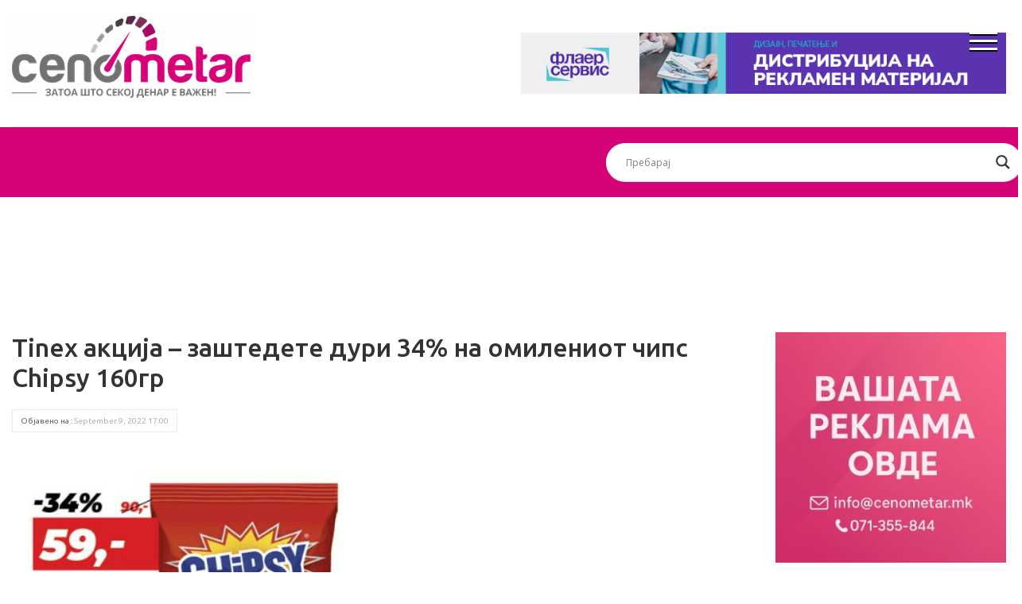

--- FILE ---
content_type: text/html; charset=UTF-8
request_url: https://cenometar.mk/tinex-%D0%B0%D0%BA%D1%86%D0%B8%D1%98%D0%B0-%D0%B7%D0%B0%D1%88%D1%82%D0%B5%D0%B4%D0%B5%D1%82%D0%B5-%D0%B4%D1%83%D1%80%D0%B8-34-%D0%BD%D0%B0-%D0%BE%D0%BC%D0%B8%D0%BB%D0%B5%D0%BD%D0%B8%D0%BE%D1%82/
body_size: 16306
content:
<!DOCTYPE html>
<html lang="en-US">
<head>
<meta property="og:Tinex акција - заштедете дури 34% на омилениот чипс Chipsy 160гр - Cenometar" content="text/html; charset=UTF-8"/>
<meta property="og:image" content="text/html"/>
<meta property="fb:app_id" content="2279787808891395" />
<meta http-equiv="Content-Type" content="text/html; charset=UTF-8" />
<meta name="viewport" content="width=device-width, initial-scale=1">
<link rel="stylesheet" href="https://cenometar.mk/wp-content/themes/cenometar/style.css" type="text/css" media="screen" />
<meta name='robots' content='index, follow, max-image-preview:large, max-snippet:-1, max-video-preview:-1' />

	<!-- This site is optimized with the Yoast SEO plugin v26.7 - https://yoast.com/wordpress/plugins/seo/ -->
	<title>Tinex акција - заштедете дури 34% на омилениот чипс Chipsy 160гр - Cenometar</title>
	<link rel="canonical" href="https://cenometar.mk/tinex-акција-заштедете-дури-34-на-омилениот/" />
	<meta property="og:locale" content="en_US" />
	<meta property="og:type" content="article" />
	<meta property="og:title" content="Tinex акција - заштедете дури 34% на омилениот чипс Chipsy 160гр" />
	<meta property="og:description" content="СУПЕР АКЦИЈА во сите Тинекс маркети! Од ЧЕТВРТОК 8 до СРЕДА 14 септември заштедете до дури -53% со акциите кои ги подготвивме за вас! ВЕ ОЧЕКУВАМЕ!" />
	<meta property="og:url" content="https://cenometar.mk/tinex-акција-заштедете-дури-34-на-омилениот/" />
	<meta property="og:site_name" content="Cenometar" />
	<meta property="article:published_time" content="2022-09-09T15:00:29+00:00" />
	<meta property="og:image" content="https://cenometar.mk/wp-content/uploads/2022/09/Screenshot_47.png" />
	<meta property="og:image:width" content="401" />
	<meta property="og:image:height" content="373" />
	<meta property="og:image:type" content="image/png" />
	<meta name="author" content="admin" />
	<meta name="twitter:card" content="summary_large_image" />
	<meta name="twitter:label1" content="Written by" />
	<meta name="twitter:data1" content="admin" />
	<meta name="twitter:label2" content="Est. reading time" />
	<meta name="twitter:data2" content="1 minute" />
	<script type="application/ld+json" class="yoast-schema-graph">{"@context":"https://schema.org","@graph":[{"@type":"Article","@id":"https://cenometar.mk/tinex-%d0%b0%d0%ba%d1%86%d0%b8%d1%98%d0%b0-%d0%b7%d0%b0%d1%88%d1%82%d0%b5%d0%b4%d0%b5%d1%82%d0%b5-%d0%b4%d1%83%d1%80%d0%b8-34-%d0%bd%d0%b0-%d0%be%d0%bc%d0%b8%d0%bb%d0%b5%d0%bd%d0%b8%d0%be%d1%82/#article","isPartOf":{"@id":"https://cenometar.mk/tinex-%d0%b0%d0%ba%d1%86%d0%b8%d1%98%d0%b0-%d0%b7%d0%b0%d1%88%d1%82%d0%b5%d0%b4%d0%b5%d1%82%d0%b5-%d0%b4%d1%83%d1%80%d0%b8-34-%d0%bd%d0%b0-%d0%be%d0%bc%d0%b8%d0%bb%d0%b5%d0%bd%d0%b8%d0%be%d1%82/"},"author":{"name":"admin","@id":"https://cenometar.mk/#/schema/person/9f6ec923a17cf44fe8670d4a492e4516"},"headline":"Tinex акција &#8211; заштедете дури 34% на омилениот чипс Chipsy 160гр","datePublished":"2022-09-09T15:00:29+00:00","mainEntityOfPage":{"@id":"https://cenometar.mk/tinex-%d0%b0%d0%ba%d1%86%d0%b8%d1%98%d0%b0-%d0%b7%d0%b0%d1%88%d1%82%d0%b5%d0%b4%d0%b5%d1%82%d0%b5-%d0%b4%d1%83%d1%80%d0%b8-34-%d0%bd%d0%b0-%d0%be%d0%bc%d0%b8%d0%bb%d0%b5%d0%bd%d0%b8%d0%be%d1%82/"},"wordCount":34,"commentCount":0,"image":{"@id":"https://cenometar.mk/tinex-%d0%b0%d0%ba%d1%86%d0%b8%d1%98%d0%b0-%d0%b7%d0%b0%d1%88%d1%82%d0%b5%d0%b4%d0%b5%d1%82%d0%b5-%d0%b4%d1%83%d1%80%d0%b8-34-%d0%bd%d0%b0-%d0%be%d0%bc%d0%b8%d0%bb%d0%b5%d0%bd%d0%b8%d0%be%d1%82/#primaryimage"},"thumbnailUrl":"https://cenometar.mk/wp-content/uploads/2022/09/Screenshot_47.png","articleSection":["Cena Vesti"],"inLanguage":"en-US","potentialAction":[{"@type":"CommentAction","name":"Comment","target":["https://cenometar.mk/tinex-%d0%b0%d0%ba%d1%86%d0%b8%d1%98%d0%b0-%d0%b7%d0%b0%d1%88%d1%82%d0%b5%d0%b4%d0%b5%d1%82%d0%b5-%d0%b4%d1%83%d1%80%d0%b8-34-%d0%bd%d0%b0-%d0%be%d0%bc%d0%b8%d0%bb%d0%b5%d0%bd%d0%b8%d0%be%d1%82/#respond"]}]},{"@type":"WebPage","@id":"https://cenometar.mk/tinex-%d0%b0%d0%ba%d1%86%d0%b8%d1%98%d0%b0-%d0%b7%d0%b0%d1%88%d1%82%d0%b5%d0%b4%d0%b5%d1%82%d0%b5-%d0%b4%d1%83%d1%80%d0%b8-34-%d0%bd%d0%b0-%d0%be%d0%bc%d0%b8%d0%bb%d0%b5%d0%bd%d0%b8%d0%be%d1%82/","url":"https://cenometar.mk/tinex-%d0%b0%d0%ba%d1%86%d0%b8%d1%98%d0%b0-%d0%b7%d0%b0%d1%88%d1%82%d0%b5%d0%b4%d0%b5%d1%82%d0%b5-%d0%b4%d1%83%d1%80%d0%b8-34-%d0%bd%d0%b0-%d0%be%d0%bc%d0%b8%d0%bb%d0%b5%d0%bd%d0%b8%d0%be%d1%82/","name":"Tinex акција - заштедете дури 34% на омилениот чипс Chipsy 160гр - Cenometar","isPartOf":{"@id":"https://cenometar.mk/#website"},"primaryImageOfPage":{"@id":"https://cenometar.mk/tinex-%d0%b0%d0%ba%d1%86%d0%b8%d1%98%d0%b0-%d0%b7%d0%b0%d1%88%d1%82%d0%b5%d0%b4%d0%b5%d1%82%d0%b5-%d0%b4%d1%83%d1%80%d0%b8-34-%d0%bd%d0%b0-%d0%be%d0%bc%d0%b8%d0%bb%d0%b5%d0%bd%d0%b8%d0%be%d1%82/#primaryimage"},"image":{"@id":"https://cenometar.mk/tinex-%d0%b0%d0%ba%d1%86%d0%b8%d1%98%d0%b0-%d0%b7%d0%b0%d1%88%d1%82%d0%b5%d0%b4%d0%b5%d1%82%d0%b5-%d0%b4%d1%83%d1%80%d0%b8-34-%d0%bd%d0%b0-%d0%be%d0%bc%d0%b8%d0%bb%d0%b5%d0%bd%d0%b8%d0%be%d1%82/#primaryimage"},"thumbnailUrl":"https://cenometar.mk/wp-content/uploads/2022/09/Screenshot_47.png","datePublished":"2022-09-09T15:00:29+00:00","author":{"@id":"https://cenometar.mk/#/schema/person/9f6ec923a17cf44fe8670d4a492e4516"},"breadcrumb":{"@id":"https://cenometar.mk/tinex-%d0%b0%d0%ba%d1%86%d0%b8%d1%98%d0%b0-%d0%b7%d0%b0%d1%88%d1%82%d0%b5%d0%b4%d0%b5%d1%82%d0%b5-%d0%b4%d1%83%d1%80%d0%b8-34-%d0%bd%d0%b0-%d0%be%d0%bc%d0%b8%d0%bb%d0%b5%d0%bd%d0%b8%d0%be%d1%82/#breadcrumb"},"inLanguage":"en-US","potentialAction":[{"@type":"ReadAction","target":["https://cenometar.mk/tinex-%d0%b0%d0%ba%d1%86%d0%b8%d1%98%d0%b0-%d0%b7%d0%b0%d1%88%d1%82%d0%b5%d0%b4%d0%b5%d1%82%d0%b5-%d0%b4%d1%83%d1%80%d0%b8-34-%d0%bd%d0%b0-%d0%be%d0%bc%d0%b8%d0%bb%d0%b5%d0%bd%d0%b8%d0%be%d1%82/"]}]},{"@type":"ImageObject","inLanguage":"en-US","@id":"https://cenometar.mk/tinex-%d0%b0%d0%ba%d1%86%d0%b8%d1%98%d0%b0-%d0%b7%d0%b0%d1%88%d1%82%d0%b5%d0%b4%d0%b5%d1%82%d0%b5-%d0%b4%d1%83%d1%80%d0%b8-34-%d0%bd%d0%b0-%d0%be%d0%bc%d0%b8%d0%bb%d0%b5%d0%bd%d0%b8%d0%be%d1%82/#primaryimage","url":"https://cenometar.mk/wp-content/uploads/2022/09/Screenshot_47.png","contentUrl":"https://cenometar.mk/wp-content/uploads/2022/09/Screenshot_47.png","width":401,"height":373},{"@type":"BreadcrumbList","@id":"https://cenometar.mk/tinex-%d0%b0%d0%ba%d1%86%d0%b8%d1%98%d0%b0-%d0%b7%d0%b0%d1%88%d1%82%d0%b5%d0%b4%d0%b5%d1%82%d0%b5-%d0%b4%d1%83%d1%80%d0%b8-34-%d0%bd%d0%b0-%d0%be%d0%bc%d0%b8%d0%bb%d0%b5%d0%bd%d0%b8%d0%be%d1%82/#breadcrumb","itemListElement":[{"@type":"ListItem","position":1,"name":"Home","item":"https://cenometar.mk/"},{"@type":"ListItem","position":2,"name":"Новости","item":"https://cenometar.mk/%d0%bd%d0%be%d0%b2%d0%be%d1%81%d1%82%d0%b8/"},{"@type":"ListItem","position":3,"name":"Tinex акција &#8211; заштедете дури 34% на омилениот чипс Chipsy 160гр"}]},{"@type":"WebSite","@id":"https://cenometar.mk/#website","url":"https://cenometar.mk/","name":"Cenometar","description":"Затоа што секој денар е важен","potentialAction":[{"@type":"SearchAction","target":{"@type":"EntryPoint","urlTemplate":"https://cenometar.mk/?s={search_term_string}"},"query-input":{"@type":"PropertyValueSpecification","valueRequired":true,"valueName":"search_term_string"}}],"inLanguage":"en-US"},{"@type":"Person","@id":"https://cenometar.mk/#/schema/person/9f6ec923a17cf44fe8670d4a492e4516","name":"admin","image":{"@type":"ImageObject","inLanguage":"en-US","@id":"https://cenometar.mk/#/schema/person/image/","url":"https://secure.gravatar.com/avatar/bd2e66381a6fcf9aa9493504a8f10ae4e71a807a5f4ac99af5a3bd6080244f87?s=96&d=mm&r=g","contentUrl":"https://secure.gravatar.com/avatar/bd2e66381a6fcf9aa9493504a8f10ae4e71a807a5f4ac99af5a3bd6080244f87?s=96&d=mm&r=g","caption":"admin"},"sameAs":["https://cenometar.mk"],"url":"https://cenometar.mk/author/admin/"}]}</script>
	<!-- / Yoast SEO plugin. -->


<link rel='dns-prefetch' href='//cdnjs.cloudflare.com' />
<link rel='dns-prefetch' href='//cdn.jsdelivr.net' />
<link rel='dns-prefetch' href='//stats.wp.com' />
<link rel='dns-prefetch' href='//use.fontawesome.com' />
<link rel="alternate" type="application/rss+xml" title="Cenometar &raquo; Tinex акција &#8211; заштедете дури 34% на омилениот чипс Chipsy 160гр Comments Feed" href="https://cenometar.mk/tinex-%d0%b0%d0%ba%d1%86%d0%b8%d1%98%d0%b0-%d0%b7%d0%b0%d1%88%d1%82%d0%b5%d0%b4%d0%b5%d1%82%d0%b5-%d0%b4%d1%83%d1%80%d0%b8-34-%d0%bd%d0%b0-%d0%be%d0%bc%d0%b8%d0%bb%d0%b5%d0%bd%d0%b8%d0%be%d1%82/feed/" />
<link rel="alternate" title="oEmbed (JSON)" type="application/json+oembed" href="https://cenometar.mk/wp-json/oembed/1.0/embed?url=https%3A%2F%2Fcenometar.mk%2Ftinex-%25d0%25b0%25d0%25ba%25d1%2586%25d0%25b8%25d1%2598%25d0%25b0-%25d0%25b7%25d0%25b0%25d1%2588%25d1%2582%25d0%25b5%25d0%25b4%25d0%25b5%25d1%2582%25d0%25b5-%25d0%25b4%25d1%2583%25d1%2580%25d0%25b8-34-%25d0%25bd%25d0%25b0-%25d0%25be%25d0%25bc%25d0%25b8%25d0%25bb%25d0%25b5%25d0%25bd%25d0%25b8%25d0%25be%25d1%2582%2F" />
<link rel="alternate" title="oEmbed (XML)" type="text/xml+oembed" href="https://cenometar.mk/wp-json/oembed/1.0/embed?url=https%3A%2F%2Fcenometar.mk%2Ftinex-%25d0%25b0%25d0%25ba%25d1%2586%25d0%25b8%25d1%2598%25d0%25b0-%25d0%25b7%25d0%25b0%25d1%2588%25d1%2582%25d0%25b5%25d0%25b4%25d0%25b5%25d1%2582%25d0%25b5-%25d0%25b4%25d1%2583%25d1%2580%25d0%25b8-34-%25d0%25bd%25d0%25b0-%25d0%25be%25d0%25bc%25d0%25b8%25d0%25bb%25d0%25b5%25d0%25bd%25d0%25b8%25d0%25be%25d1%2582%2F&#038;format=xml" />
<style id='wp-img-auto-sizes-contain-inline-css' type='text/css'>
img:is([sizes=auto i],[sizes^="auto," i]){contain-intrinsic-size:3000px 1500px}
/*# sourceURL=wp-img-auto-sizes-contain-inline-css */
</style>
<style id='wp-emoji-styles-inline-css' type='text/css'>

	img.wp-smiley, img.emoji {
		display: inline !important;
		border: none !important;
		box-shadow: none !important;
		height: 1em !important;
		width: 1em !important;
		margin: 0 0.07em !important;
		vertical-align: -0.1em !important;
		background: none !important;
		padding: 0 !important;
	}
/*# sourceURL=wp-emoji-styles-inline-css */
</style>
<style id='wp-block-library-inline-css' type='text/css'>
:root{--wp-block-synced-color:#7a00df;--wp-block-synced-color--rgb:122,0,223;--wp-bound-block-color:var(--wp-block-synced-color);--wp-editor-canvas-background:#ddd;--wp-admin-theme-color:#007cba;--wp-admin-theme-color--rgb:0,124,186;--wp-admin-theme-color-darker-10:#006ba1;--wp-admin-theme-color-darker-10--rgb:0,107,160.5;--wp-admin-theme-color-darker-20:#005a87;--wp-admin-theme-color-darker-20--rgb:0,90,135;--wp-admin-border-width-focus:2px}@media (min-resolution:192dpi){:root{--wp-admin-border-width-focus:1.5px}}.wp-element-button{cursor:pointer}:root .has-very-light-gray-background-color{background-color:#eee}:root .has-very-dark-gray-background-color{background-color:#313131}:root .has-very-light-gray-color{color:#eee}:root .has-very-dark-gray-color{color:#313131}:root .has-vivid-green-cyan-to-vivid-cyan-blue-gradient-background{background:linear-gradient(135deg,#00d084,#0693e3)}:root .has-purple-crush-gradient-background{background:linear-gradient(135deg,#34e2e4,#4721fb 50%,#ab1dfe)}:root .has-hazy-dawn-gradient-background{background:linear-gradient(135deg,#faaca8,#dad0ec)}:root .has-subdued-olive-gradient-background{background:linear-gradient(135deg,#fafae1,#67a671)}:root .has-atomic-cream-gradient-background{background:linear-gradient(135deg,#fdd79a,#004a59)}:root .has-nightshade-gradient-background{background:linear-gradient(135deg,#330968,#31cdcf)}:root .has-midnight-gradient-background{background:linear-gradient(135deg,#020381,#2874fc)}:root{--wp--preset--font-size--normal:16px;--wp--preset--font-size--huge:42px}.has-regular-font-size{font-size:1em}.has-larger-font-size{font-size:2.625em}.has-normal-font-size{font-size:var(--wp--preset--font-size--normal)}.has-huge-font-size{font-size:var(--wp--preset--font-size--huge)}.has-text-align-center{text-align:center}.has-text-align-left{text-align:left}.has-text-align-right{text-align:right}.has-fit-text{white-space:nowrap!important}#end-resizable-editor-section{display:none}.aligncenter{clear:both}.items-justified-left{justify-content:flex-start}.items-justified-center{justify-content:center}.items-justified-right{justify-content:flex-end}.items-justified-space-between{justify-content:space-between}.screen-reader-text{border:0;clip-path:inset(50%);height:1px;margin:-1px;overflow:hidden;padding:0;position:absolute;width:1px;word-wrap:normal!important}.screen-reader-text:focus{background-color:#ddd;clip-path:none;color:#444;display:block;font-size:1em;height:auto;left:5px;line-height:normal;padding:15px 23px 14px;text-decoration:none;top:5px;width:auto;z-index:100000}html :where(.has-border-color){border-style:solid}html :where([style*=border-top-color]){border-top-style:solid}html :where([style*=border-right-color]){border-right-style:solid}html :where([style*=border-bottom-color]){border-bottom-style:solid}html :where([style*=border-left-color]){border-left-style:solid}html :where([style*=border-width]){border-style:solid}html :where([style*=border-top-width]){border-top-style:solid}html :where([style*=border-right-width]){border-right-style:solid}html :where([style*=border-bottom-width]){border-bottom-style:solid}html :where([style*=border-left-width]){border-left-style:solid}html :where(img[class*=wp-image-]){height:auto;max-width:100%}:where(figure){margin:0 0 1em}html :where(.is-position-sticky){--wp-admin--admin-bar--position-offset:var(--wp-admin--admin-bar--height,0px)}@media screen and (max-width:600px){html :where(.is-position-sticky){--wp-admin--admin-bar--position-offset:0px}}

/*# sourceURL=wp-block-library-inline-css */
</style><style id='global-styles-inline-css' type='text/css'>
:root{--wp--preset--aspect-ratio--square: 1;--wp--preset--aspect-ratio--4-3: 4/3;--wp--preset--aspect-ratio--3-4: 3/4;--wp--preset--aspect-ratio--3-2: 3/2;--wp--preset--aspect-ratio--2-3: 2/3;--wp--preset--aspect-ratio--16-9: 16/9;--wp--preset--aspect-ratio--9-16: 9/16;--wp--preset--color--black: #000000;--wp--preset--color--cyan-bluish-gray: #abb8c3;--wp--preset--color--white: #ffffff;--wp--preset--color--pale-pink: #f78da7;--wp--preset--color--vivid-red: #cf2e2e;--wp--preset--color--luminous-vivid-orange: #ff6900;--wp--preset--color--luminous-vivid-amber: #fcb900;--wp--preset--color--light-green-cyan: #7bdcb5;--wp--preset--color--vivid-green-cyan: #00d084;--wp--preset--color--pale-cyan-blue: #8ed1fc;--wp--preset--color--vivid-cyan-blue: #0693e3;--wp--preset--color--vivid-purple: #9b51e0;--wp--preset--gradient--vivid-cyan-blue-to-vivid-purple: linear-gradient(135deg,rgb(6,147,227) 0%,rgb(155,81,224) 100%);--wp--preset--gradient--light-green-cyan-to-vivid-green-cyan: linear-gradient(135deg,rgb(122,220,180) 0%,rgb(0,208,130) 100%);--wp--preset--gradient--luminous-vivid-amber-to-luminous-vivid-orange: linear-gradient(135deg,rgb(252,185,0) 0%,rgb(255,105,0) 100%);--wp--preset--gradient--luminous-vivid-orange-to-vivid-red: linear-gradient(135deg,rgb(255,105,0) 0%,rgb(207,46,46) 100%);--wp--preset--gradient--very-light-gray-to-cyan-bluish-gray: linear-gradient(135deg,rgb(238,238,238) 0%,rgb(169,184,195) 100%);--wp--preset--gradient--cool-to-warm-spectrum: linear-gradient(135deg,rgb(74,234,220) 0%,rgb(151,120,209) 20%,rgb(207,42,186) 40%,rgb(238,44,130) 60%,rgb(251,105,98) 80%,rgb(254,248,76) 100%);--wp--preset--gradient--blush-light-purple: linear-gradient(135deg,rgb(255,206,236) 0%,rgb(152,150,240) 100%);--wp--preset--gradient--blush-bordeaux: linear-gradient(135deg,rgb(254,205,165) 0%,rgb(254,45,45) 50%,rgb(107,0,62) 100%);--wp--preset--gradient--luminous-dusk: linear-gradient(135deg,rgb(255,203,112) 0%,rgb(199,81,192) 50%,rgb(65,88,208) 100%);--wp--preset--gradient--pale-ocean: linear-gradient(135deg,rgb(255,245,203) 0%,rgb(182,227,212) 50%,rgb(51,167,181) 100%);--wp--preset--gradient--electric-grass: linear-gradient(135deg,rgb(202,248,128) 0%,rgb(113,206,126) 100%);--wp--preset--gradient--midnight: linear-gradient(135deg,rgb(2,3,129) 0%,rgb(40,116,252) 100%);--wp--preset--font-size--small: 13px;--wp--preset--font-size--medium: 20px;--wp--preset--font-size--large: 36px;--wp--preset--font-size--x-large: 42px;--wp--preset--spacing--20: 0.44rem;--wp--preset--spacing--30: 0.67rem;--wp--preset--spacing--40: 1rem;--wp--preset--spacing--50: 1.5rem;--wp--preset--spacing--60: 2.25rem;--wp--preset--spacing--70: 3.38rem;--wp--preset--spacing--80: 5.06rem;--wp--preset--shadow--natural: 6px 6px 9px rgba(0, 0, 0, 0.2);--wp--preset--shadow--deep: 12px 12px 50px rgba(0, 0, 0, 0.4);--wp--preset--shadow--sharp: 6px 6px 0px rgba(0, 0, 0, 0.2);--wp--preset--shadow--outlined: 6px 6px 0px -3px rgb(255, 255, 255), 6px 6px rgb(0, 0, 0);--wp--preset--shadow--crisp: 6px 6px 0px rgb(0, 0, 0);}:where(.is-layout-flex){gap: 0.5em;}:where(.is-layout-grid){gap: 0.5em;}body .is-layout-flex{display: flex;}.is-layout-flex{flex-wrap: wrap;align-items: center;}.is-layout-flex > :is(*, div){margin: 0;}body .is-layout-grid{display: grid;}.is-layout-grid > :is(*, div){margin: 0;}:where(.wp-block-columns.is-layout-flex){gap: 2em;}:where(.wp-block-columns.is-layout-grid){gap: 2em;}:where(.wp-block-post-template.is-layout-flex){gap: 1.25em;}:where(.wp-block-post-template.is-layout-grid){gap: 1.25em;}.has-black-color{color: var(--wp--preset--color--black) !important;}.has-cyan-bluish-gray-color{color: var(--wp--preset--color--cyan-bluish-gray) !important;}.has-white-color{color: var(--wp--preset--color--white) !important;}.has-pale-pink-color{color: var(--wp--preset--color--pale-pink) !important;}.has-vivid-red-color{color: var(--wp--preset--color--vivid-red) !important;}.has-luminous-vivid-orange-color{color: var(--wp--preset--color--luminous-vivid-orange) !important;}.has-luminous-vivid-amber-color{color: var(--wp--preset--color--luminous-vivid-amber) !important;}.has-light-green-cyan-color{color: var(--wp--preset--color--light-green-cyan) !important;}.has-vivid-green-cyan-color{color: var(--wp--preset--color--vivid-green-cyan) !important;}.has-pale-cyan-blue-color{color: var(--wp--preset--color--pale-cyan-blue) !important;}.has-vivid-cyan-blue-color{color: var(--wp--preset--color--vivid-cyan-blue) !important;}.has-vivid-purple-color{color: var(--wp--preset--color--vivid-purple) !important;}.has-black-background-color{background-color: var(--wp--preset--color--black) !important;}.has-cyan-bluish-gray-background-color{background-color: var(--wp--preset--color--cyan-bluish-gray) !important;}.has-white-background-color{background-color: var(--wp--preset--color--white) !important;}.has-pale-pink-background-color{background-color: var(--wp--preset--color--pale-pink) !important;}.has-vivid-red-background-color{background-color: var(--wp--preset--color--vivid-red) !important;}.has-luminous-vivid-orange-background-color{background-color: var(--wp--preset--color--luminous-vivid-orange) !important;}.has-luminous-vivid-amber-background-color{background-color: var(--wp--preset--color--luminous-vivid-amber) !important;}.has-light-green-cyan-background-color{background-color: var(--wp--preset--color--light-green-cyan) !important;}.has-vivid-green-cyan-background-color{background-color: var(--wp--preset--color--vivid-green-cyan) !important;}.has-pale-cyan-blue-background-color{background-color: var(--wp--preset--color--pale-cyan-blue) !important;}.has-vivid-cyan-blue-background-color{background-color: var(--wp--preset--color--vivid-cyan-blue) !important;}.has-vivid-purple-background-color{background-color: var(--wp--preset--color--vivid-purple) !important;}.has-black-border-color{border-color: var(--wp--preset--color--black) !important;}.has-cyan-bluish-gray-border-color{border-color: var(--wp--preset--color--cyan-bluish-gray) !important;}.has-white-border-color{border-color: var(--wp--preset--color--white) !important;}.has-pale-pink-border-color{border-color: var(--wp--preset--color--pale-pink) !important;}.has-vivid-red-border-color{border-color: var(--wp--preset--color--vivid-red) !important;}.has-luminous-vivid-orange-border-color{border-color: var(--wp--preset--color--luminous-vivid-orange) !important;}.has-luminous-vivid-amber-border-color{border-color: var(--wp--preset--color--luminous-vivid-amber) !important;}.has-light-green-cyan-border-color{border-color: var(--wp--preset--color--light-green-cyan) !important;}.has-vivid-green-cyan-border-color{border-color: var(--wp--preset--color--vivid-green-cyan) !important;}.has-pale-cyan-blue-border-color{border-color: var(--wp--preset--color--pale-cyan-blue) !important;}.has-vivid-cyan-blue-border-color{border-color: var(--wp--preset--color--vivid-cyan-blue) !important;}.has-vivid-purple-border-color{border-color: var(--wp--preset--color--vivid-purple) !important;}.has-vivid-cyan-blue-to-vivid-purple-gradient-background{background: var(--wp--preset--gradient--vivid-cyan-blue-to-vivid-purple) !important;}.has-light-green-cyan-to-vivid-green-cyan-gradient-background{background: var(--wp--preset--gradient--light-green-cyan-to-vivid-green-cyan) !important;}.has-luminous-vivid-amber-to-luminous-vivid-orange-gradient-background{background: var(--wp--preset--gradient--luminous-vivid-amber-to-luminous-vivid-orange) !important;}.has-luminous-vivid-orange-to-vivid-red-gradient-background{background: var(--wp--preset--gradient--luminous-vivid-orange-to-vivid-red) !important;}.has-very-light-gray-to-cyan-bluish-gray-gradient-background{background: var(--wp--preset--gradient--very-light-gray-to-cyan-bluish-gray) !important;}.has-cool-to-warm-spectrum-gradient-background{background: var(--wp--preset--gradient--cool-to-warm-spectrum) !important;}.has-blush-light-purple-gradient-background{background: var(--wp--preset--gradient--blush-light-purple) !important;}.has-blush-bordeaux-gradient-background{background: var(--wp--preset--gradient--blush-bordeaux) !important;}.has-luminous-dusk-gradient-background{background: var(--wp--preset--gradient--luminous-dusk) !important;}.has-pale-ocean-gradient-background{background: var(--wp--preset--gradient--pale-ocean) !important;}.has-electric-grass-gradient-background{background: var(--wp--preset--gradient--electric-grass) !important;}.has-midnight-gradient-background{background: var(--wp--preset--gradient--midnight) !important;}.has-small-font-size{font-size: var(--wp--preset--font-size--small) !important;}.has-medium-font-size{font-size: var(--wp--preset--font-size--medium) !important;}.has-large-font-size{font-size: var(--wp--preset--font-size--large) !important;}.has-x-large-font-size{font-size: var(--wp--preset--font-size--x-large) !important;}
/*# sourceURL=global-styles-inline-css */
</style>

<style id='classic-theme-styles-inline-css' type='text/css'>
/*! This file is auto-generated */
.wp-block-button__link{color:#fff;background-color:#32373c;border-radius:9999px;box-shadow:none;text-decoration:none;padding:calc(.667em + 2px) calc(1.333em + 2px);font-size:1.125em}.wp-block-file__button{background:#32373c;color:#fff;text-decoration:none}
/*# sourceURL=/wp-includes/css/classic-themes.min.css */
</style>
<link rel='stylesheet' id='contact-form-7-css' href='https://cenometar.mk/wp-content/plugins/contact-form-7/includes/css/styles.css?ver=6.1.4' type='text/css' media='all' />
<link rel='stylesheet' id='bootstrap-css' href='https://cenometar.mk/wp-content/themes/cenometar/bootstrap/css/bootstrap.min.css?ver=6.9' type='text/css' media='all' />
<link rel='stylesheet' id='customstyle-css' href='https://cenometar.mk/wp-content/themes/cenometar/css/custom-style.css?ver=1.0' type='text/css' media='all' />
<link rel='stylesheet' id='slick-css' href='https://cdn.jsdelivr.net/npm/slick-carousel@1.8.1/slick/slick.css?ver=6.9' type='text/css' media='all' />
<link rel='stylesheet' id='font-awesome-css' href='https://use.fontawesome.com/releases/v5.4.2/css/all.css?ver=6.9' type='text/css' media='all' />
<link rel='stylesheet' id='linearicons-css' href='https://cenometar.mk/wp-content/themes/cenometar/bootstrap/css/linearicons.css?ver=6.9' type='text/css' media='all' />
<link rel='stylesheet' id='aoscss-css' href='https://cenometar.mk/wp-content/themes/cenometar/js/aos.css?ver=6.9' type='text/css' media='all' />
<link rel='stylesheet' id='wpdreams-asl-basic-css' href='https://cenometar.mk/wp-content/plugins/ajax-search-lite/css/style.basic.css?ver=4.13.4' type='text/css' media='all' />
<style id='wpdreams-asl-basic-inline-css' type='text/css'>

					div[id*='ajaxsearchlitesettings'].searchsettings .asl_option_inner label {
						font-size: 0px !important;
						color: rgba(0, 0, 0, 0);
					}
					div[id*='ajaxsearchlitesettings'].searchsettings .asl_option_inner label:after {
						font-size: 11px !important;
						position: absolute;
						top: 0;
						left: 0;
						z-index: 1;
					}
					.asl_w_container {
						width: 100%;
						margin: 0px 0px 0px 0px;
						min-width: 200px;
					}
					div[id*='ajaxsearchlite'].asl_m {
						width: 100%;
					}
					div[id*='ajaxsearchliteres'].wpdreams_asl_results div.resdrg span.highlighted {
						font-weight: bold;
						color: rgba(217, 49, 43, 1);
						background-color: rgba(238, 238, 238, 1);
					}
					div[id*='ajaxsearchliteres'].wpdreams_asl_results .results img.asl_image {
						width: 70px;
						height: 70px;
						object-fit: cover;
					}
					div[id*='ajaxsearchlite'].asl_r .results {
						max-height: none;
					}
					div[id*='ajaxsearchlite'].asl_r {
						position: absolute;
					}
				
						div.asl_r.asl_w.vertical .results .item::after {
							display: block;
							position: absolute;
							bottom: 0;
							content: '';
							height: 1px;
							width: 100%;
							background: #D8D8D8;
						}
						div.asl_r.asl_w.vertical .results .item.asl_last_item::after {
							display: none;
						}
					
/*# sourceURL=wpdreams-asl-basic-inline-css */
</style>
<link rel='stylesheet' id='wpdreams-asl-instance-css' href='https://cenometar.mk/wp-content/plugins/ajax-search-lite/css/style-underline.css?ver=4.13.4' type='text/css' media='all' />
<script type="text/javascript" src="https://cenometar.mk/wp-includes/js/jquery/jquery.min.js?ver=3.7.1" id="jquery-core-js"></script>
<script type="text/javascript" src="https://cenometar.mk/wp-includes/js/jquery/jquery-migrate.min.js?ver=3.4.1" id="jquery-migrate-js"></script>
<script type="text/javascript" src="https://cdn.jsdelivr.net/npm/slick-carousel@1.8.1/slick/slick.min.js?ver=6.9" id="slickjs-js"></script>
<script></script><link rel="https://api.w.org/" href="https://cenometar.mk/wp-json/" /><link rel="alternate" title="JSON" type="application/json" href="https://cenometar.mk/wp-json/wp/v2/posts/24993" /><link rel="EditURI" type="application/rsd+xml" title="RSD" href="https://cenometar.mk/xmlrpc.php?rsd" />
<meta name="generator" content="WordPress 6.9" />
<link rel='shortlink' href='https://cenometar.mk/?p=24993' />

<!-- This site is using AdRotate v5.8.18 Professional to display their advertisements - https://ajdg.solutions/ -->
<!-- AdRotate CSS -->
<style type="text/css" media="screen">
	.g { margin:0px; padding:0px; overflow:hidden; line-height:1; zoom:1; }
	.g img { height:auto; }
	.g-col { position:relative; float:left; }
	.g-col:first-child { margin-left: 0; }
	.g-col:last-child { margin-right: 0; }
	.g-1 { min-width:0px; max-width:3120px; margin: 0 auto; }
	.b-1 { margin:0px 10px 0px 0px; }
	.g-2 { margin:0px 0px 0px 0px; width:100%; max-width:680px; height:100%; max-height:86px; }
	@media only screen and (max-width: 480px) {
		.g-col, .g-dyn, .g-single { width:100%; margin-left:0; margin-right:0; }
	}
</style>
<!-- /AdRotate CSS -->

	<style>img#wpstats{display:none}</style>
						<link rel="preconnect" href="https://fonts.gstatic.com" crossorigin />
				<link rel="preload" as="style" href="//fonts.googleapis.com/css?family=Open+Sans&display=swap" />
								<link rel="stylesheet" href="//fonts.googleapis.com/css?family=Open+Sans&display=swap" media="all" />
				<meta name="generator" content="Powered by WPBakery Page Builder - drag and drop page builder for WordPress."/>
<link rel="icon" href="https://cenometar.mk/wp-content/uploads/2021/05/favicon.png" sizes="32x32" />
<link rel="icon" href="https://cenometar.mk/wp-content/uploads/2021/05/favicon.png" sizes="192x192" />
<link rel="apple-touch-icon" href="https://cenometar.mk/wp-content/uploads/2021/05/favicon.png" />
<meta name="msapplication-TileImage" content="https://cenometar.mk/wp-content/uploads/2021/05/favicon.png" />
<noscript><style> .wpb_animate_when_almost_visible { opacity: 1; }</style></noscript><!-- Global site tag (gtag.js) - Google Analytics -->
<script async src="https://www.googletagmanager.com/gtag/js?id=G-JCYYL2XZ5K"></script>
<script>
  window.dataLayer = window.dataLayer || [];
  function gtag(){dataLayer.push(arguments);}
  gtag('js', new Date());

  gtag('config', 'G-JCYYL2XZ5K');
</script>
</head>
<body class="wp-singular post-template-default single single-post postid-24993 single-format-standard wp-theme-cenometar wpb-js-composer js-comp-ver-8.3 vc_responsive">
	<section id="header">
		<div class="container">
			<div class="top-header">
				<div class="row align-items-center">
							    			<div class="col-md-4 mb-3"><a href="https://cenometar.mk"><div class="website-logo"><img width="300" height="103" src="https://cenometar.mk/wp-content/uploads/2021/05/Cenometar-logo-magenta-1024x353-copy.png" class="image wp-image-446  attachment-full size-full" alt="" style="max-width: 100%; height: auto;" decoding="async" /></div></a></div>
		    									    			<div class="col-md-6 ml-auto header-banner-vmro"><div class="header-banner"><div class="g g-2"><div class="g-dyn a-30 c-1"><a class="gofollow" data-track="MzAsMiwxLDYw" href="https://flaerservis.mk/" target="_blank" rel="nofollow"><img src="https://cenometar.mk/wp-content/banners/flaer-servis-horizontalno.png" /></a></div></div></div></div>
		    			    		</div>
			</div>
		</div>
		<div class="bottom-header">
			<div class="container">
				<div class="row align-items-center">
					<div class="col-md-6">
			            <div class="desktop-menu">
			            	<div class="main-menu">
			        						            			<div class="menu-main-menu-container"><ul id="menu-main-menu" class="menu"><li id="menu-item-78" class="menu-item menu-item-type-post_type menu-item-object-page menu-item-78"><a href="https://cenometar.mk/tabela/">Производи и цени</a></li>
<li id="menu-item-77" class="menu-item menu-item-type-post_type menu-item-object-page current_page_parent menu-item-77"><a href="https://cenometar.mk/%d0%bd%d0%be%d0%b2%d0%be%d1%81%d1%82%d0%b8/">Новости</a></li>
<li id="menu-item-16969" class="menu-item menu-item-type-post_type menu-item-object-page menu-item-16969"><a href="https://cenometar.mk/tehnika/">Строго Македонско!</a></li>
<li id="menu-item-639" class="menu-item menu-item-type-post_type menu-item-object-page menu-item-639"><a href="https://cenometar.mk/%d0%ba%d0%be%d0%bd%d1%82%d0%b0%d0%ba%d1%82/">Контакт</a></li>
</ul></div>			            					            	</div>
			            </div> 
					</div>
					<div class="col-xl-5 ml-auto">
						<div class="search">
							<div class="asl_w_container asl_w_container_1" data-id="1" data-instance="1">
	<div id='ajaxsearchlite1'
		data-id="1"
		data-instance="1"
		class="asl_w asl_m asl_m_1 asl_m_1_1">
		<div class="probox">

	
	<div class='prosettings' style='display:none;' data-opened=0>
				<div class='innericon'>
			<svg version="1.1" xmlns="http://www.w3.org/2000/svg" xmlns:xlink="http://www.w3.org/1999/xlink" x="0px" y="0px" width="22" height="22" viewBox="0 0 512 512" enable-background="new 0 0 512 512" xml:space="preserve">
					<polygon transform = "rotate(90 256 256)" points="142.332,104.886 197.48,50 402.5,256 197.48,462 142.332,407.113 292.727,256 "/>
				</svg>
		</div>
	</div>

	
	
	<div class='proinput'>
		<form role="search" action='#' autocomplete="off"
				aria-label="Search form">
			<input aria-label="Search input"
					type='search' class='orig'
					tabindex="0"
					name='phrase'
					placeholder='Пребарај'
					value=''
					autocomplete="off"/>
			<input aria-label="Search autocomplete input"
					type='text'
					class='autocomplete'
					tabindex="-1"
					name='phrase'
					value=''
					autocomplete="off" disabled/>
			<input type='submit' value="Start search" style='width:0; height: 0; visibility: hidden;'>
		</form>
	</div>

	
	
	<button class='promagnifier' tabindex="0" aria-label="Search magnifier button">
				<span class='innericon' style="display:block;">
			<svg version="1.1" xmlns="http://www.w3.org/2000/svg" xmlns:xlink="http://www.w3.org/1999/xlink" x="0px" y="0px" width="22" height="22" viewBox="0 0 512 512" enable-background="new 0 0 512 512" xml:space="preserve">
					<path d="M460.355,421.59L353.844,315.078c20.041-27.553,31.885-61.437,31.885-98.037
						C385.729,124.934,310.793,50,218.686,50C126.58,50,51.645,124.934,51.645,217.041c0,92.106,74.936,167.041,167.041,167.041
						c34.912,0,67.352-10.773,94.184-29.158L419.945,462L460.355,421.59z M100.631,217.041c0-65.096,52.959-118.056,118.055-118.056
						c65.098,0,118.057,52.959,118.057,118.056c0,65.096-52.959,118.056-118.057,118.056C153.59,335.097,100.631,282.137,100.631,217.041
						z"/>
				</svg>
		</span>
	</button>

	
	
	<div class='proloading'>

		<div class="asl_loader"><div class="asl_loader-inner asl_simple-circle"></div></div>

			</div>

			<div class='proclose'>
			<svg version="1.1" xmlns="http://www.w3.org/2000/svg" xmlns:xlink="http://www.w3.org/1999/xlink" x="0px"
				y="0px"
				width="12" height="12" viewBox="0 0 512 512" enable-background="new 0 0 512 512"
				xml:space="preserve">
				<polygon points="438.393,374.595 319.757,255.977 438.378,137.348 374.595,73.607 255.995,192.225 137.375,73.622 73.607,137.352 192.246,255.983 73.622,374.625 137.352,438.393 256.002,319.734 374.652,438.378 "/>
			</svg>
		</div>
	
	
</div>	</div>
	<div class='asl_data_container' style="display:none !important;">
		<div class="asl_init_data wpdreams_asl_data_ct"
	style="display:none !important;"
	id="asl_init_id_1"
	data-asl-id="1"
	data-asl-instance="1"
	data-settings="{&quot;homeurl&quot;:&quot;https:\/\/cenometar.mk\/&quot;,&quot;resultstype&quot;:&quot;vertical&quot;,&quot;resultsposition&quot;:&quot;hover&quot;,&quot;itemscount&quot;:4,&quot;charcount&quot;:0,&quot;highlight&quot;:false,&quot;highlightWholewords&quot;:true,&quot;singleHighlight&quot;:false,&quot;scrollToResults&quot;:{&quot;enabled&quot;:false,&quot;offset&quot;:0},&quot;resultareaclickable&quot;:1,&quot;autocomplete&quot;:{&quot;enabled&quot;:true,&quot;lang&quot;:&quot;en&quot;,&quot;trigger_charcount&quot;:0},&quot;mobile&quot;:{&quot;menu_selector&quot;:&quot;#menu-toggle&quot;},&quot;trigger&quot;:{&quot;click&quot;:&quot;results_page&quot;,&quot;click_location&quot;:&quot;same&quot;,&quot;update_href&quot;:false,&quot;return&quot;:&quot;results_page&quot;,&quot;return_location&quot;:&quot;same&quot;,&quot;facet&quot;:true,&quot;type&quot;:true,&quot;redirect_url&quot;:&quot;?s={phrase}&quot;,&quot;delay&quot;:300},&quot;animations&quot;:{&quot;pc&quot;:{&quot;settings&quot;:{&quot;anim&quot;:&quot;fadedrop&quot;,&quot;dur&quot;:300},&quot;results&quot;:{&quot;anim&quot;:&quot;fadedrop&quot;,&quot;dur&quot;:300},&quot;items&quot;:&quot;voidanim&quot;},&quot;mob&quot;:{&quot;settings&quot;:{&quot;anim&quot;:&quot;fadedrop&quot;,&quot;dur&quot;:300},&quot;results&quot;:{&quot;anim&quot;:&quot;fadedrop&quot;,&quot;dur&quot;:300},&quot;items&quot;:&quot;voidanim&quot;}},&quot;autop&quot;:{&quot;state&quot;:true,&quot;phrase&quot;:&quot;&quot;,&quot;count&quot;:&quot;1&quot;},&quot;resPage&quot;:{&quot;useAjax&quot;:false,&quot;selector&quot;:&quot;#main&quot;,&quot;trigger_type&quot;:true,&quot;trigger_facet&quot;:true,&quot;trigger_magnifier&quot;:false,&quot;trigger_return&quot;:false},&quot;resultsSnapTo&quot;:&quot;left&quot;,&quot;results&quot;:{&quot;width&quot;:&quot;auto&quot;,&quot;width_tablet&quot;:&quot;auto&quot;,&quot;width_phone&quot;:&quot;auto&quot;},&quot;settingsimagepos&quot;:&quot;right&quot;,&quot;closeOnDocClick&quot;:true,&quot;overridewpdefault&quot;:false,&quot;override_method&quot;:&quot;get&quot;}"></div>
	<div id="asl_hidden_data">
		<svg style="position:absolute" height="0" width="0">
			<filter id="aslblur">
				<feGaussianBlur in="SourceGraphic" stdDeviation="4"/>
			</filter>
		</svg>
		<svg style="position:absolute" height="0" width="0">
			<filter id="no_aslblur"></filter>
		</svg>
	</div>
	</div>

	<div id='ajaxsearchliteres1'
	class='vertical wpdreams_asl_results asl_w asl_r asl_r_1 asl_r_1_1'>

	
	<div class="results">

		
		<div class="resdrg">
		</div>

		
	</div>

	
	
</div>

	<div id='__original__ajaxsearchlitesettings1'
		data-id="1"
		class="searchsettings wpdreams_asl_settings asl_w asl_s asl_s_1">
		<form name='options'
		aria-label="Search settings form"
		autocomplete = 'off'>

	
	
	<input type="hidden" name="filters_changed" style="display:none;" value="0">
	<input type="hidden" name="filters_initial" style="display:none;" value="1">

	<div class="asl_option_inner hiddend">
		<input type='hidden' name='qtranslate_lang' id='qtranslate_lang'
				value='0'/>
	</div>

	
	
	<fieldset class="asl_sett_scroll">
		<legend style="display: none;">Generic selectors</legend>
		<div class="asl_option" tabindex="0">
			<div class="asl_option_inner">
				<input type="checkbox" value="exact"
						aria-label="Exact matches only"
						name="asl_gen[]" />
				<div class="asl_option_checkbox"></div>
			</div>
			<div class="asl_option_label">
				Exact matches only			</div>
		</div>
		<div class="asl_option" tabindex="0">
			<div class="asl_option_inner">
				<input type="checkbox" value="title"
						aria-label="Search in title"
						name="asl_gen[]"  checked="checked"/>
				<div class="asl_option_checkbox"></div>
			</div>
			<div class="asl_option_label">
				Search in title			</div>
		</div>
		<div class="asl_option" tabindex="0">
			<div class="asl_option_inner">
				<input type="checkbox" value="content"
						aria-label="Search in content"
						name="asl_gen[]"  checked="checked"/>
				<div class="asl_option_checkbox"></div>
			</div>
			<div class="asl_option_label">
				Search in content			</div>
		</div>
		<div class="asl_option_inner hiddend">
			<input type="checkbox" value="excerpt"
					aria-label="Search in excerpt"
					name="asl_gen[]"  checked="checked"/>
			<div class="asl_option_checkbox"></div>
		</div>
	</fieldset>
	<fieldset class="asl_sett_scroll">
		<legend style="display: none;">Post Type Selectors</legend>
					<div class="asl_option_inner hiddend">
				<input type="checkbox" value="post"
						aria-label="Hidden option, ignore please"
						name="customset[]" checked="checked"/>
			</div>
						<div class="asl_option_inner hiddend">
				<input type="checkbox" value="proizvodi"
						aria-label="Hidden option, ignore please"
						name="customset[]" checked="checked"/>
			</div>
						<div class="asl_option_inner hiddend">
				<input type="checkbox" value="izbor_na_urednikot"
						aria-label="Hidden option, ignore please"
						name="customset[]" checked="checked"/>
			</div>
				</fieldset>
	</form>
	</div>
</div>
						</div>
					</div>
				</div>
			</div>
		</div>
		
	</section>

	<div class="header-menu-mobile icons">
	    <button class="menu-icon menu-icon--transparent animated rubberBand">
	        <span></span>
	        <span></span>
	        <span></span>
	    </button>
	</div>
	<div class="mobile-menu">
		<div class="m-holder">
    		<div class="main-menu">
    			    				<div class="menu-main-menu-container"><ul id="menu-main-menu-1" class="menu"><li class="menu-item menu-item-type-post_type menu-item-object-page menu-item-78"><a href="https://cenometar.mk/tabela/">Производи и цени</a></li>
<li class="menu-item menu-item-type-post_type menu-item-object-page current_page_parent menu-item-77"><a href="https://cenometar.mk/%d0%bd%d0%be%d0%b2%d0%be%d1%81%d1%82%d0%b8/">Новости</a></li>
<li class="menu-item menu-item-type-post_type menu-item-object-page menu-item-16969"><a href="https://cenometar.mk/tehnika/">Строго Македонско!</a></li>
<li class="menu-item menu-item-type-post_type menu-item-object-page menu-item-639"><a href="https://cenometar.mk/%d0%ba%d0%be%d0%bd%d1%82%d0%b0%d0%ba%d1%82/">Контакт</a></li>
</ul></div>    			    		</div>
		</div>
	</div><div class="pages">
    <div class="container">
        <div class="row">
            <div class="col-12 advert-holder">
                                    <div class="advert-slider"><!-- Either there are no banners, they are disabled or none qualified for this location! --></div>                               
            </div>
            <div class="col-md-9 pr-md-5">
                                    <div class="post-24993 post type-post status-publish format-standard has-post-thumbnail hentry category-cena-vesti" id="post-24993">   
                       <h1 class="posttitle">Tinex акција &#8211; заштедете дури 34% на омилениот чипс Chipsy 160гр</h1>
                       <div class="date"><span>Објавено на : </span>September 9, 2022 17:00</div>
                       <div class="post-content"><div class="m8h3af8h l7ghb35v kjdc1dyq kmwttqpk gh25dzvf n3t5jt4f">
<div dir="auto"><img fetchpriority="high" decoding="async" class="aligncenter  wp-image-24994" src="https://cenometar.mk/wp-content/uploads/2022/09/Screenshot_47.png" alt="" width="489" height="455" srcset="https://cenometar.mk/wp-content/uploads/2022/09/Screenshot_47.png 401w, https://cenometar.mk/wp-content/uploads/2022/09/Screenshot_47-300x279.png 300w" sizes="(max-width: 489px) 100vw, 489px" /></div>
<div dir="auto"></div>
<div dir="auto">СУПЕР АКЦИЈА во сите Тинекс маркети!<span class="fxk3tzhb b2rh1bv3 gh55jysx m8h3af8h ewco64xe kjdc1dyq ms56khn7 bq6c9xl4 eohcrkr5 akh3l2rg"><img decoding="async" src="https://static.xx.fbcdn.net/images/emoji.php/v9/t75/1.5/16/1f6d2.png" alt="&#x1f6d2;" width="16" height="16" /></span></div>
<div dir="auto">Од ЧЕТВРТОК 8 до СРЕДА 14 септември заштедете до дури -53% со акциите кои ги подготвивме за вас!</div>
</div>
<div class="l7ghb35v kjdc1dyq kmwttqpk gh25dzvf jikcssrz n3t5jt4f">
<div dir="auto">ВЕ ОЧЕКУВАМЕ!</div>
</div>
</div>
                   </div>
                                        
                <div class="prev-next-posts">
                    <div class="site-proizvodi-kopche centrirano">
                        <a href="https://cenometar.mk/табела">Производи и Цени</a>
                    </div>
                                        <div class="prev-div">
                        <span class="lnr lnr-chevron-left"></span>
                        <a href="%d0%be%d1%81%d0%b2%d0%b5%d0%b6%d0%b5%d1%82%d0%b5-%d1%81%d0%b5-%d1%81%d0%be-%d0%b2%d0%ba%d1%83%d1%81%d0%bdo-%d0%b3%d1%80%d0%be%d1%98%d0%b7%d0%b5-%d0%b8%d0%bb%d0%b8-%d1%98%d0%b0%d0%b1%d0%be%d0%bb%d0%ba">Претходен пост</a>
                    </div>

                                        <div class="next-div">
                        <a href="%d0%ba%d1%83%d0%bf%d0%b5%d1%82%d0%b5-%d0%b2%d0%b8%d0%be%d0%bb%d0%b5%d1%82%d0%b0-%d0%b2%d0%bb%d0%b0%d0%b6%d0%bd%d0%b8-%d0%bc%d0%b0%d1%80%d0%b0%d0%bc%d0%b8%d1%86%d0%b8-%d0%bf%d0%be-%d0%bf%d1%80%d0%be">Следен Пост</a>
                        <span class="lnr lnr-chevron-right"></span>
                    </div>
                </div>
            </div>
            <div id="sticky-sidebar" class="col-md-3">
                <div class="sticky-top">	<div class="sidebar-sections"><a href="mailto:info@cenotmetar.mk"><img width="300" height="300" src="https://cenometar.mk/wp-content/uploads/2025/05/be06ae89-f776-49fc-937f-53a48a95241d-300x300.jpeg" class="image wp-image-36209  attachment-medium size-medium" alt="" style="max-width: 100%; height: auto;" decoding="async" loading="lazy" srcset="https://cenometar.mk/wp-content/uploads/2025/05/be06ae89-f776-49fc-937f-53a48a95241d-300x300.jpeg 300w, https://cenometar.mk/wp-content/uploads/2025/05/be06ae89-f776-49fc-937f-53a48a95241d-150x150.jpeg 150w, https://cenometar.mk/wp-content/uploads/2025/05/be06ae89-f776-49fc-937f-53a48a95241d-768x768.jpeg 768w, https://cenometar.mk/wp-content/uploads/2025/05/be06ae89-f776-49fc-937f-53a48a95241d.jpeg 1024w" sizes="auto, (max-width: 300px) 100vw, 300px" /></a></div><div class="sidebar-sections"><!-- Error, Ad (17) is not available at this time due to schedule/budgeting/geolocation/mobile restrictions! --></div><div class="sidebar-sections"><!-- Error, Ad (16) is not available at this time due to schedule/budgeting/geolocation/mobile restrictions! --></div><div class="sidebar-sections"><div class="a-single a-29"><a class="gofollow" data-track="MjksMCwxLDYw" href="https://flaerservis.mk/" target="_blank" rel="nofollow"><img src="https://cenometar.mk/wp-content/banners/flaer-servis-kvadrat.png" /></a></div></div>    <div class="sidebar-sections" id="custom_pdf_widget-2">
        <img src="https://cenometar.mk/wp-content/themes/cenometar/images/aktuelni-ponudi.jpg">
        <div class="pdf-aktuelni">
                            <a href="https://cenometar.mk/wp-content/uploads/2022/10/kam1.pdf" class="pdf_button kam_pdf" target="_blank">КАМ</a>
                                        <a href="https://cenometar.mk/wp-content/uploads/2022/10/Presentation1.pdf" class="pdf_button stokomak_pdf" target="_blank">Стокомак</a>
                                        <a href="https://cenometar.mk/wp-content/uploads/2022/10/kiper.pdf" class="pdf_button kiper_pdf" target="_blank">Кипер</a>
                                        <a href="https://cenometar.mk/wp-content/uploads/2022/10/Presentation1-2.pdf" class="pdf_button tineks_pdf" target="_blank">Тинекс</a>
                                        <a href="https://cenometar.mk/wp-content/uploads/2022/10/Presentation1-1.pdf" class="pdf_button ramstor_pdf" target="_blank">Рамстор</a>
                    </div>
    </div>

	<div class="sidebar-sections">			<div class="textwidget"><div class="izbor-na-urednikot"><a href="https://cenometar.mk/izbor_na_urednikot/%d0%b1%d0%b0%d1%80%d0%b0%d1%88-%d0%bc%d0%b8%d0%bd%d0%b8-%d1%80%d0%b0%d0%b1%d0%be%d1%82%d0%b0-%d0%b4%d0%b5%d0%bb%d0%b5%d1%9a%d0%b5-%d1%84%d0%bb%d0%b0%d0%b5%d1%80%d0%b8-%d0%b2%d0%be-%d1%81%d0%bb%d0%be/"><div class="izbor_holder"><img loading="lazy" decoding="async" width="1002" height="907" src="https://cenometar.mk/wp-content/uploads/2022/10/флаерсервис2-1002x907.png" class="attachment-single_head_images size-single_head_images wp-post-image" alt="" /></div></a></div><h4 class="izbor_post_title"><a href="https://cenometar.mk/izbor_na_urednikot/%d0%b1%d0%b0%d1%80%d0%b0%d1%88-%d0%bc%d0%b8%d0%bd%d0%b8-%d1%80%d0%b0%d0%b1%d0%be%d1%82%d0%b0-%d0%b4%d0%b5%d0%bb%d0%b5%d1%9a%d0%b5-%d1%84%d0%bb%d0%b0%d0%b5%d1%80%d0%b8-%d0%b2%d0%be-%d1%81%d0%bb%d0%be/">Бараш мини работа? Делење флаери во слободно време? Аплицирај!</a></h4>
</div>
		</div></div>
            </div>
        </div>
    </div>
</div>
<footer id="footer">
	<div class="footer-top">
		<div class="container">
			<div class="row">
				<div class="col-md-3 mb-3 pr-md-5">
						    				<div class="za-nas"><h2 class="widgettitle">За Нас</h2>
			<div class="textwidget"><p>Целта на порталот е граѓаните, со споредување на цените во маркетите, да добијат информации каде што можат да го најдат посакуваниот производ по најниски цени, како и да поттикнат здрава конкуренција помеѓу трговските ланци.</p>
</div>
		</div>	    				    		</div>
				<div class="col-md-3 mb-3 pr-md-5">
	    									<div class="kontakt"><h2 class="widgettitle">Контакт</h2>
			<div class="textwidget"></div>
		</div>	        		    				<div class="footer-social-links">
    		        	    		        		<a target="_blank" href="tel:+ 389 071 355 844"><i class="fas fa-phone"></i> + 389 071 355 844</a>
    		        	    		        	    		        		<a target="_blank" href="mailto:cenometar.mk@gmail.com"><i class="fas fa-envelope"></i> cenometar.mk@gmail.com</a>
    		        	    		        	    		        		<a target="_blank" href="https://www.facebook.com/cenometar.mk/"><i class="fab fa-facebook-square"></i> Facebook</a>
    		        	    		        	
    			    </div>
	    		</div>
				<div class="col-md-3 mb-3 pr-md-5">
	    									<div class="footer-newsletter"><h2 class="widgettitle">Newsletter</h2>
			<div class="textwidget"><p>Најлесен начин за пронаоѓање на најниските цени</p>
</div>
		</div>	        			        		<!-- Begin Mailchimp Signup Form -->
	        		<link href="//cdn-images.mailchimp.com/embedcode/classic-10_7.css" rel="stylesheet" type="text/css">
	        		<style type="text/css">
	        			#mc_embed_signup{background:#fff; clear:left; font:14px Helvetica,Arial,sans-serif; }
	        			/* Add your own Mailchimp form style overrides in your site stylesheet or in this style block.
	        			   We recommend moving this block and the preceding CSS link to the HEAD of your HTML file. */
	        		</style>
	        		<div id="mc_embed_signup">
	        		<form action="https://cenometar.us1.list-manage.com/subscribe/post?u=37d2ce15467ef8c936fc375ec&amp;id=3bc31d6fa8" method="post" id="mc-embedded-subscribe-form" name="mc-embedded-subscribe-form" class="validate" target="_blank" novalidate>
	        		    <div id="mc_embed_signup_scroll">
	        			
	        		<div class="mc-field-group">
	        			<input type="email" value="" name="EMAIL" placeholder="Емаил" class="required email" id="mce-EMAIL">
	        		</div>
	        			<div id="mce-responses" class="clear">
	        				<div class="response" id="mce-error-response" style="display:none"></div>
	        				<div class="response" id="mce-success-response" style="display:none"></div>
	        			</div>    <!-- real people should not fill this in and expect good things - do not remove this or risk form bot signups-->
	        		    <div style="position: absolute; left: -5000px;" aria-hidden="true"><input type="text" name="b_37d2ce15467ef8c936fc375ec_3bc31d6fa8" tabindex="-1" value=""></div>
	        		    <div class="clear"><input type="submit" value="Испрати" name="subscribe" id="mc-embedded-subscribe" class="button"></div>
	        		    </div>
	        		</form>
	        		</div>
	        		<script type='text/javascript' src='//s3.amazonaws.com/downloads.mailchimp.com/js/mc-validate.js'></script><script type='text/javascript'>(function($) {window.fnames = new Array(); window.ftypes = new Array();fnames[0]='EMAIL';ftypes[0]='email';fnames[1]='FNAME';ftypes[1]='text';fnames[2]='LNAME';ftypes[2]='text';fnames[3]='ADDRESS';ftypes[3]='address';fnames[4]='PHONE';ftypes[4]='phone';fnames[5]='BIRTHDAY';ftypes[5]='birthday';}(jQuery));var $mcj = jQuery.noConflict(true);</script>
	        		<!--End mc_embed_signup-->
	    		</div>
				<div class="col-md-3 mb-3">
	    									<a href="https://cenometar.mk"><div class="footer-logo"><img width="325" height="112" src="https://cenometar.mk/wp-content/uploads/2021/05/Cenometar-logo-magenta-footer.png" class="image wp-image-447  attachment-full size-full" alt="" style="max-width: 100%; height: auto;" decoding="async" loading="lazy" /></div></a>
	        			    		</div>
			</div>
		</div>
	</div>
	<div class="footer-bottom">
		<div class="container">
			<div class="row">
				<div class="col-md-4">
					<div>Ценометар &copy; 2026</div>
				</div>
				<div class="col-md-8 text-right">
												<div class="footer-menu"><div class="menu-footer-menu-container"><ul id="menu-footer-menu" class="menu"><li id="menu-item-646" class="menu-item menu-item-type-post_type menu-item-object-page menu-item-646"><a href="https://cenometar.mk/%d0%9f%d0%be%d0%bb%d0%b8%d1%82%d0%b8%d0%ba%d0%b0-%d0%bd%d0%b0-%d0%bf%d1%80%d0%b8%d0%b2%d0%b0%d1%82%d0%bd%d0%be%d1%81%d1%82/">Политика на приватност</a></li>
<li id="menu-item-647" class="menu-item menu-item-type-post_type menu-item-object-page menu-item-647"><a href="https://cenometar.mk/%d0%a3%d1%81%d0%bb%d0%be%d0%b2%d0%b8-%d0%bd%d0%b0-%d0%ba%d0%be%d1%80%d0%b8%d1%81%d1%82%d0%b5%d1%9a%d0%b5/">Услови на користење</a></li>
<li id="menu-item-641" class="menu-item menu-item-type-post_type menu-item-object-page menu-item-641"><a href="https://cenometar.mk/%d0%b7%d0%b0-%d0%bd%d0%b0%d1%81/">За нас</a></li>
</ul></div></div>		        						</div>
			</div>
		</div>
	</div>
</footer>
<script type="speculationrules">
{"prefetch":[{"source":"document","where":{"and":[{"href_matches":"/*"},{"not":{"href_matches":["/wp-*.php","/wp-admin/*","/wp-content/uploads/*","/wp-content/*","/wp-content/plugins/*","/wp-content/themes/cenometar/*","/*\\?(.+)"]}},{"not":{"selector_matches":"a[rel~=\"nofollow\"]"}},{"not":{"selector_matches":".no-prefetch, .no-prefetch a"}}]},"eagerness":"conservative"}]}
</script>
<script type="text/javascript" id="adrotate-dyngroup-js-extra">
/* <![CDATA[ */
var impression_object = {"ajax_url":"https://cenometar.mk/wp-admin/admin-ajax.php"};
//# sourceURL=adrotate-dyngroup-js-extra
/* ]]> */
</script>
<script type="text/javascript" src="https://cenometar.mk/wp-content/plugins/adrotate-pro/library/jquery.adrotate.dyngroup.js" id="adrotate-dyngroup-js"></script>
<script type="text/javascript" id="adrotate-clicktracker-js-extra">
/* <![CDATA[ */
var click_object = {"ajax_url":"https://cenometar.mk/wp-admin/admin-ajax.php"};
//# sourceURL=adrotate-clicktracker-js-extra
/* ]]> */
</script>
<script type="text/javascript" src="https://cenometar.mk/wp-content/plugins/adrotate-pro/library/jquery.adrotate.clicktracker.js" id="adrotate-clicktracker-js"></script>
<script type="text/javascript" src="https://cenometar.mk/wp-includes/js/dist/hooks.min.js?ver=dd5603f07f9220ed27f1" id="wp-hooks-js"></script>
<script type="text/javascript" src="https://cenometar.mk/wp-includes/js/dist/i18n.min.js?ver=c26c3dc7bed366793375" id="wp-i18n-js"></script>
<script type="text/javascript" id="wp-i18n-js-after">
/* <![CDATA[ */
wp.i18n.setLocaleData( { 'text direction\u0004ltr': [ 'ltr' ] } );
//# sourceURL=wp-i18n-js-after
/* ]]> */
</script>
<script type="text/javascript" src="https://cenometar.mk/wp-content/plugins/contact-form-7/includes/swv/js/index.js?ver=6.1.4" id="swv-js"></script>
<script type="text/javascript" id="contact-form-7-js-before">
/* <![CDATA[ */
var wpcf7 = {
    "api": {
        "root": "https:\/\/cenometar.mk\/wp-json\/",
        "namespace": "contact-form-7\/v1"
    }
};
//# sourceURL=contact-form-7-js-before
/* ]]> */
</script>
<script type="text/javascript" src="https://cenometar.mk/wp-content/plugins/contact-form-7/includes/js/index.js?ver=6.1.4" id="contact-form-7-js"></script>
<script type="text/javascript" src="https://cdnjs.cloudflare.com/ajax/libs/particles.js/2.0.0/particles.min.js" id="particles-js-js"></script>
<script type="text/javascript" src="https://cenometar.mk/wp-content/themes/cenometar/bootstrap/js/bootstrap.min.js?ver=4.4.1" id="bootstrap-js"></script>
<script type="text/javascript" src="https://cenometar.mk/wp-content/themes/cenometar/js/custom.js?ver=1.0" id="customjs-js"></script>
<script type="text/javascript" src="https://cenometar.mk/wp-content/themes/cenometar/js/animateimage.js?ver=1.0" id="animatejs-js"></script>
<script type="text/javascript" src="https://cenometar.mk/wp-content/themes/cenometar/js/aos.js?ver=1.0" id="aosjs-js"></script>
<script type="text/javascript" id="wd-asl-ajaxsearchlite-js-before">
/* <![CDATA[ */
window.ASL = typeof window.ASL !== 'undefined' ? window.ASL : {}; window.ASL.wp_rocket_exception = "DOMContentLoaded"; window.ASL.ajaxurl = "https:\/\/cenometar.mk\/wp-admin\/admin-ajax.php"; window.ASL.backend_ajaxurl = "https:\/\/cenometar.mk\/wp-admin\/admin-ajax.php"; window.ASL.asl_url = "https:\/\/cenometar.mk\/wp-content\/plugins\/ajax-search-lite\/"; window.ASL.detect_ajax = 1; window.ASL.media_query = 4780; window.ASL.version = 4780; window.ASL.pageHTML = ""; window.ASL.additional_scripts = []; window.ASL.script_async_load = false; window.ASL.init_only_in_viewport = true; window.ASL.font_url = "https:\/\/cenometar.mk\/wp-content\/plugins\/ajax-search-lite\/css\/fonts\/icons2.woff2"; window.ASL.highlight = {"enabled":false,"data":[]}; window.ASL.analytics = {"method":0,"tracking_id":"","string":"?ajax_search={asl_term}","event":{"focus":{"active":true,"action":"focus","category":"ASL","label":"Input focus","value":"1"},"search_start":{"active":false,"action":"search_start","category":"ASL","label":"Phrase: {phrase}","value":"1"},"search_end":{"active":true,"action":"search_end","category":"ASL","label":"{phrase} | {results_count}","value":"1"},"magnifier":{"active":true,"action":"magnifier","category":"ASL","label":"Magnifier clicked","value":"1"},"return":{"active":true,"action":"return","category":"ASL","label":"Return button pressed","value":"1"},"facet_change":{"active":false,"action":"facet_change","category":"ASL","label":"{option_label} | {option_value}","value":"1"},"result_click":{"active":true,"action":"result_click","category":"ASL","label":"{result_title} | {result_url}","value":"1"}}};
window.ASL_INSTANCES = [];window.ASL_INSTANCES[1] = {"homeurl":"https:\/\/cenometar.mk\/","resultstype":"vertical","resultsposition":"hover","itemscount":4,"charcount":0,"highlight":false,"highlightWholewords":true,"singleHighlight":false,"scrollToResults":{"enabled":false,"offset":0},"resultareaclickable":1,"autocomplete":{"enabled":true,"lang":"en","trigger_charcount":0},"mobile":{"menu_selector":"#menu-toggle"},"trigger":{"click":"results_page","click_location":"same","update_href":false,"return":"results_page","return_location":"same","facet":true,"type":true,"redirect_url":"?s={phrase}","delay":300},"animations":{"pc":{"settings":{"anim":"fadedrop","dur":300},"results":{"anim":"fadedrop","dur":300},"items":"voidanim"},"mob":{"settings":{"anim":"fadedrop","dur":300},"results":{"anim":"fadedrop","dur":300},"items":"voidanim"}},"autop":{"state":true,"phrase":"","count":"1"},"resPage":{"useAjax":false,"selector":"#main","trigger_type":true,"trigger_facet":true,"trigger_magnifier":false,"trigger_return":false},"resultsSnapTo":"left","results":{"width":"auto","width_tablet":"auto","width_phone":"auto"},"settingsimagepos":"right","closeOnDocClick":true,"overridewpdefault":false,"override_method":"get"};
//# sourceURL=wd-asl-ajaxsearchlite-js-before
/* ]]> */
</script>
<script type="text/javascript" src="https://cenometar.mk/wp-content/plugins/ajax-search-lite/js/min/plugin/merged/asl.min.js?ver=4780" id="wd-asl-ajaxsearchlite-js"></script>
<script type="text/javascript" id="jetpack-stats-js-before">
/* <![CDATA[ */
_stq = window._stq || [];
_stq.push([ "view", {"v":"ext","blog":"192773191","post":"24993","tz":"1","srv":"cenometar.mk","j":"1:15.4"} ]);
_stq.push([ "clickTrackerInit", "192773191", "24993" ]);
//# sourceURL=jetpack-stats-js-before
/* ]]> */
</script>
<script type="text/javascript" src="https://stats.wp.com/e-202604.js" id="jetpack-stats-js" defer="defer" data-wp-strategy="defer"></script>
<script id="wp-emoji-settings" type="application/json">
{"baseUrl":"https://s.w.org/images/core/emoji/17.0.2/72x72/","ext":".png","svgUrl":"https://s.w.org/images/core/emoji/17.0.2/svg/","svgExt":".svg","source":{"concatemoji":"https://cenometar.mk/wp-includes/js/wp-emoji-release.min.js?ver=6.9"}}
</script>
<script type="module">
/* <![CDATA[ */
/*! This file is auto-generated */
const a=JSON.parse(document.getElementById("wp-emoji-settings").textContent),o=(window._wpemojiSettings=a,"wpEmojiSettingsSupports"),s=["flag","emoji"];function i(e){try{var t={supportTests:e,timestamp:(new Date).valueOf()};sessionStorage.setItem(o,JSON.stringify(t))}catch(e){}}function c(e,t,n){e.clearRect(0,0,e.canvas.width,e.canvas.height),e.fillText(t,0,0);t=new Uint32Array(e.getImageData(0,0,e.canvas.width,e.canvas.height).data);e.clearRect(0,0,e.canvas.width,e.canvas.height),e.fillText(n,0,0);const a=new Uint32Array(e.getImageData(0,0,e.canvas.width,e.canvas.height).data);return t.every((e,t)=>e===a[t])}function p(e,t){e.clearRect(0,0,e.canvas.width,e.canvas.height),e.fillText(t,0,0);var n=e.getImageData(16,16,1,1);for(let e=0;e<n.data.length;e++)if(0!==n.data[e])return!1;return!0}function u(e,t,n,a){switch(t){case"flag":return n(e,"\ud83c\udff3\ufe0f\u200d\u26a7\ufe0f","\ud83c\udff3\ufe0f\u200b\u26a7\ufe0f")?!1:!n(e,"\ud83c\udde8\ud83c\uddf6","\ud83c\udde8\u200b\ud83c\uddf6")&&!n(e,"\ud83c\udff4\udb40\udc67\udb40\udc62\udb40\udc65\udb40\udc6e\udb40\udc67\udb40\udc7f","\ud83c\udff4\u200b\udb40\udc67\u200b\udb40\udc62\u200b\udb40\udc65\u200b\udb40\udc6e\u200b\udb40\udc67\u200b\udb40\udc7f");case"emoji":return!a(e,"\ud83e\u1fac8")}return!1}function f(e,t,n,a){let r;const o=(r="undefined"!=typeof WorkerGlobalScope&&self instanceof WorkerGlobalScope?new OffscreenCanvas(300,150):document.createElement("canvas")).getContext("2d",{willReadFrequently:!0}),s=(o.textBaseline="top",o.font="600 32px Arial",{});return e.forEach(e=>{s[e]=t(o,e,n,a)}),s}function r(e){var t=document.createElement("script");t.src=e,t.defer=!0,document.head.appendChild(t)}a.supports={everything:!0,everythingExceptFlag:!0},new Promise(t=>{let n=function(){try{var e=JSON.parse(sessionStorage.getItem(o));if("object"==typeof e&&"number"==typeof e.timestamp&&(new Date).valueOf()<e.timestamp+604800&&"object"==typeof e.supportTests)return e.supportTests}catch(e){}return null}();if(!n){if("undefined"!=typeof Worker&&"undefined"!=typeof OffscreenCanvas&&"undefined"!=typeof URL&&URL.createObjectURL&&"undefined"!=typeof Blob)try{var e="postMessage("+f.toString()+"("+[JSON.stringify(s),u.toString(),c.toString(),p.toString()].join(",")+"));",a=new Blob([e],{type:"text/javascript"});const r=new Worker(URL.createObjectURL(a),{name:"wpTestEmojiSupports"});return void(r.onmessage=e=>{i(n=e.data),r.terminate(),t(n)})}catch(e){}i(n=f(s,u,c,p))}t(n)}).then(e=>{for(const n in e)a.supports[n]=e[n],a.supports.everything=a.supports.everything&&a.supports[n],"flag"!==n&&(a.supports.everythingExceptFlag=a.supports.everythingExceptFlag&&a.supports[n]);var t;a.supports.everythingExceptFlag=a.supports.everythingExceptFlag&&!a.supports.flag,a.supports.everything||((t=a.source||{}).concatemoji?r(t.concatemoji):t.wpemoji&&t.twemoji&&(r(t.twemoji),r(t.wpemoji)))});
//# sourceURL=https://cenometar.mk/wp-includes/js/wp-emoji-loader.min.js
/* ]]> */
</script>
<script></script><script type="text/javascript">
window.addEventListener("load", function(event) {
jQuery(".cfx_form_main,.wpcf7-form,.wpforms-form,.gform_wrapper form").each(function(){
var form=jQuery(this); 
var screen_width=""; var screen_height="";
 if(screen_width == ""){
 if(screen){
   screen_width=screen.width;  
 }else{
     screen_width=jQuery(window).width();
 }    }  
  if(screen_height == ""){
 if(screen){
   screen_height=screen.height;  
 }else{
     screen_height=jQuery(window).height();
 }    }
form.append('<input type="hidden" name="vx_width" value="'+screen_width+'">');
form.append('<input type="hidden" name="vx_height" value="'+screen_height+'">');
form.append('<input type="hidden" name="vx_url" value="'+window.location.href+'">');  
}); 

});
</script> 
<!-- AdRotate JS -->
<script type="text/javascript">
jQuery(document).ready(function(){if(jQuery.fn.gslider) {
	jQuery('.g-2').gslider({groupid:2,speed:5000,repeat_impressions:'Y'});
}});
</script>
<!-- /AdRotate JS -->

</body>
</html>

--- FILE ---
content_type: text/javascript
request_url: https://cenometar.mk/wp-content/themes/cenometar/js/animateimage.js?ver=1.0
body_size: 195064
content:
function homeScripts(t){jQuery(function(e){function i(){if(e(window).width()>=768){var t=e(".image-hover"),i=e(".image-follow");t.mouseover(function(){e(this).hasClass("screenshot")&&e(i).addClass("screenshot");var t=e(this).data("image");t.length?(i.attr("src",t),i.addClass("show")):i.removeClass("show")}),t.mouseleave(function(){i.removeClass("show")}),t.mousemove(function(t){i.css({top:t.pageY+20,left:t.pageX+20})})}}function n(){e(".image-container.image-move").each(function(){var i=e(this);$section=i.find(".section");var n=e(this).find("picture");new ScrollMagic.Scene({triggerElement:this,offset:-e(window).height()/2,duration:2*e(window).outerHeight()}).on("progress",function(t){var e,i;if((i=1.4-t.progress/2)<1)var i=1;n.css({"-webkit-transform":"scale("+i+") translate3d(0px,0px, 0px)","-moz-transform":"scale("+i+") translate3d(0px,0px, 0px)",transform:"scale("+i+") translate3d(0px,0px, 0px)"})}).on("leave",function(t){}).addTo(t)})}e(".scroll").click(function(t){t.preventDefault();var i=e(this).attr("href");e("html, body").animate({scrollTop:e(i).offset().top-e(window).height()/4},600)}),e("body").one("mousemove",function(){e(".cursor").addClass("visible")}),i(),$slider=e(".section--hero__slider--images").flickity({selectedAttraction:.009,friction:.3,autoplay:!1,pageDots:!1,prevNextButtons:!1});var o=new Blazy({success:function(t){Waypoint.refreshAll()}});e(".preserve-aspect").each(function(){var t=e(this).width(),i=e(this).data("width"),n,o,r=e(this).data("height")*(t/i);e(this).height(r)});var r=e(".section--hero__slider--info__item.is-selected").data("link");e(".section--hero__nav a").attr("href",r);var s=$slider.find(".image-container picture"),a,l="string"==typeof document.documentElement.style.transform?"transform":"WebkitTransform",c=$slider.data("flickity");$slider.on("scroll.flickity",function(t,i,n){e(".section--hero__slider--info__item, .section--hero nav .index span").removeClass("is-selected"),e(".section--hero__slider--info__item").eq(c.selectedIndex).addClass("is-selected");var o=e(".section--hero__slider--info__item").eq(c.selectedIndex),o=e(o).data("link");e(".section--hero__nav a").attr("href",o),e(".section--hero nav .index span").eq(c.selectedIndex).addClass("is-selected"),c.slides.forEach(function(t,e){var i=s[e],n=-.9*(t.target+c.x);i.style[l]="translateX("+n+"px)"})}),e(".next").mouseenter(function(){var t=c.selectedIndex+1,i=4;4==t?(e(".cursor .inner").fadeOut().html(""),e(".cursor").removeClass("show")):(e(".cursor").addClass("show"),e(".cursor .inner").fadeIn().html("0"+(t+1)))}),e(".prev").mouseenter(function(){var t=c.selectedIndex;0==t?(e(".cursor .inner").fadeOut().html(""),e(".cursor").removeClass("show")):(e(".cursor").addClass("show"),e(".cursor .inner").fadeIn().html("0"+t))}),e(".marquee").marquee({duration:15600,gap:50,delayBeforeStart:0,direction:"left",duplicated:!0,startVisible:!0}),e(".next, .prev").mouseleave(function(){e(".cursor").removeClass("show"),e(".cursor .inner").html("")}),e(".next").click(function(t){var i=2,n=c.selectedIndex+1;2==n?(e(this).hide(),e(".cursor").removeClass("show")):(e(this).show(),e(".cursor .inner").fadeIn().html("0"+(n+2))),-1==n?e(".prev").hide():e(".prev").show(),t.preventDefault(),c.next()}),e(".prev").click(function(t){var i=c.selectedIndex-1;0==i?(e(".cursor").removeClass("show"),e(this).hide()):(e(this).show(),e(".cursor .inner").fadeIn().html("0"+i)),3==i?e(".next").hide():e(".next").show(),t.preventDefault(),c.previous()}),e(window).width()>767?new ScrollMagic.Scene({triggerElement:".section--scroll .trigger",duration:e(".section--scroll").outerHeight()-e(window).height()/2,offset:e(window).height()/2}).setPin(".section--scroll__grid__left").addTo(t):($image_gallery=e(".image-gallery").flickity({pageDots:!1,prevNextButtons:!1,freeScroll:!0,accessibility:!1}),$image_gallery.on("scroll.flickity",function(t,e,i){o.revalidate()})),e(".scroll-breakdown").each(function(){var i=e(this),n=i.index();new ScrollMagic.Scene({triggerElement:this,duration:i.outerHeight(),offset:e(window).height()/5}).on("enter",function(t){e(".section--scroll__grid__left li, .section--scroll__grid__right ul").removeClass("active"),e(".section--scroll__grid__left li").eq(n).addClass("active"),i.addClass("active")}).addTo(t)}),scene=new ScrollMagic.Scene({triggerElement:".section--hero--full",duration:e(window).height(),offset:e(window).height()/2}).on("progress",function(t){var i,n=500*(t.progress/2);e(".section--hero__slider--images, .section--hero--full--image figure").css({"-webkit-transform":"translateY("+n+"px) translate3d(0px,0px, 0px)","-moz-transform":"translateY("+n+"px) translate3d(0px,0px, 0px)",transform:"translateY("+n+"px) translate3d(0px,0px, 0px)"}),e(".section--hero__slider--info, .section--hero--full--image .wrap, .section--hero nav").css({"-webkit-transform":"translateY("+n/1.25+"px) translate3d(0px,0px, 0px)","-moz-transform":"translateY("+n/1.25+"px) translate3d(0px,0px, 0px)",transform:"translateY("+n/1.25+"px) translate3d(0px,0px, 0px)",opacity:1-n/300})}).addTo(t),e(window).resize(function(){scene.refresh()}),e(".section").each(function(){var i,n,n=n=e(".global-header").outerHeight(),o=e(this);if(e(o).data("pin-id")||e(o).data("header-style")){var r=e(this).data("pin-id"),s=e(this).data("header-style");new ScrollMagic.Scene({triggerElement:this,duration:o.outerHeight(),offset:-n/2,triggerHook:0}).on("enter leave",function(t){}).setClassToggle(".global-header",s).addTo(t)}}),e(window).width()>1024&&(e(".cta-buttons__button__hover").mouseenter(function(){e(".global-footer").addClass("mouseover")}),e(".cta-buttons__button__hover").mouseleave(function(){e(".global-footer").removeClass("mouseover")}),e(".clipboard").click(function(t){if(e(this).hasClass("default"));else{var i=e(this).find(".tooltip"),n=e(this).data("copy"),o=e(this).data("href");t.preventDefault();var r=e("<input>");e("body").append(r),r.val(n).select(),document.execCommand("copy"),r.remove(),e(i).addClass("show"),setTimeout(function(){e(i).removeClass("show")},1e3),e(this).addClass("default"),e(this).attr("href",o)}})),e(".section--hero__slider--info__item h2 .letters, .letter-animation .letters").lettering("words").find("span").lettering(),e(".global-header__menu-toggle").click(function(){e("body").toggleClass("menu-open"),e(this).toggleClass("close"),e(".global-menu").toggleClass("active"),e(".global-menu").hasClass("active")?(e(".global-menu").addClass("exit"),e(this).html("Close")):e(this).html("Menu")}),n()})}var controller;!function(t,e){"function"==typeof define&&define.amd?define(e):"object"==typeof exports?module.exports=e():t.Blazy=e()}(this,function(){function t(t){var i=t._util;i.elements=l(t.options),i.count=i.elements.length,i.destroyed&&(i.destroyed=!1,t.options.container&&d(t.options.container,function(t){h(t,"scroll",i.validateT)}),h(window,"resize",i.saveViewportOffsetT),h(window,"resize",i.validateT),h(window,"scroll",i.validateT)),e(t)}function e(t){for(var e=t._util,n=0;n<e.count;n++){var o=e.elements[n],r,a=o;r=t.options;var l=a.getBoundingClientRect();r.container&&v&&(a=a.closest(r.containerClass))?r=!!i(a=a.getBoundingClientRect(),m)&&i(l,{top:a.top-r.offset,right:a.right+r.offset,bottom:a.bottom+r.offset,left:a.left-r.offset}):r=i(l,m),(r||s(o,t.options.successClass))&&(t.load(o),e.elements.splice(n,1),e.count--,n--)}0===e.count&&t.destroy()}function i(t,e){return t.right>=e.left&&t.bottom>=e.top&&t.left<=e.right&&t.top<=e.bottom}function n(t,e,i){if(!s(t,i.successClass)&&(e||i.loadInvisible||0<t.offsetWidth&&0<t.offsetHeight))if(e=t.getAttribute(p)||t.getAttribute(i.src)){var n=(e=e.split(i.separator))[g&&1<e.length?1:0],l=t.getAttribute(i.srcset),c="img"===t.nodeName.toLowerCase(),f=(e=t.parentNode)&&"picture"===e.nodeName.toLowerCase();if(c||void 0===t.src){var m=new Image,v=function(){i.error&&i.error(t,"invalid"),a(t,i.errorClass),u(m,"error",v),u(m,"load",y)},y=function(){c?f||r(t,n,l):t.style.backgroundImage='url("'+n+'")',o(t,i),u(m,"load",y),u(m,"error",v)};f&&(m=t,d(e.getElementsByTagName("source"),function(t){var e=i.srcset,n=t.getAttribute(e);n&&(t.setAttribute("srcset",n),t.removeAttribute(e))})),h(m,"error",v),h(m,"load",y),r(m,n,l)}else t.src=n,o(t,i)}else"video"===t.nodeName.toLowerCase()?(d(t.getElementsByTagName("source"),function(t){var e=i.src,n=t.getAttribute(e);n&&(t.setAttribute("src",n),t.removeAttribute(e))}),t.load(),o(t,i)):(i.error&&i.error(t,"missing"),a(t,i.errorClass))}function o(t,e){a(t,e.successClass),e.success&&e.success(t),t.removeAttribute(e.src),t.removeAttribute(e.srcset),d(e.breakpoints,function(e){t.removeAttribute(e.src)})}function r(t,e,i){i&&t.setAttribute("srcset",i),t.src=e}function s(t,e){return-1!==(" "+t.className+" ").indexOf(" "+e+" ")}function a(t,e){s(t,e)||(t.className+=" "+e)}function l(t){for(var e=[],i=(t=t.root.querySelectorAll(t.selector)).length;i--;e.unshift(t[i]));return e}function c(t){m.bottom=(window.innerHeight||document.documentElement.clientHeight)+t,m.right=(window.innerWidth||document.documentElement.clientWidth)+t}function h(t,e,i){t.attachEvent?t.attachEvent&&t.attachEvent("on"+e,i):t.addEventListener(e,i,{capture:!1,passive:!0})}function u(t,e,i){t.detachEvent?t.detachEvent&&t.detachEvent("on"+e,i):t.removeEventListener(e,i,{capture:!1,passive:!0})}function d(t,e){if(t&&e)for(var i=t.length,n=0;n<i&&!1!==e(t[n],n);n++);}function f(t,e,i){var n=0;return function(){var o=+new Date;o-n<e||(n=o,t.apply(i,arguments))}}var p,m,g,v;return function(i){if(!document.querySelectorAll){var o=document.createStyleSheet();document.querySelectorAll=function(t,e,i,n,r){for(r=document.all,e=[],i=(t=t.replace(/\[for\b/gi,"[htmlFor").split(",")).length;i--;){for(o.addRule(t[i],"k:v"),n=r.length;n--;)r[n].currentStyle.k&&e.push(r[n]);o.removeRule(0)}return e}}var r=this,s=r._util={};s.elements=[],s.destroyed=!0,r.options=i||{},r.options.error=r.options.error||!1,r.options.offset=r.options.offset||100,r.options.root=r.options.root||document,r.options.success=r.options.success||!1,r.options.selector=r.options.selector||".b-lazy",r.options.separator=r.options.separator||"|",r.options.containerClass=r.options.container,r.options.container=!!r.options.containerClass&&document.querySelectorAll(r.options.containerClass),r.options.errorClass=r.options.errorClass||"b-error",r.options.breakpoints=r.options.breakpoints||!1,r.options.loadInvisible=r.options.loadInvisible||!1,r.options.successClass=r.options.successClass||"b-loaded",r.options.validateDelay=r.options.validateDelay||25,r.options.saveViewportOffsetDelay=r.options.saveViewportOffsetDelay||50,r.options.srcset=r.options.srcset||"data-srcset",r.options.src=p=r.options.src||"data-src",v=Element.prototype.closest,g=1<window.devicePixelRatio,(m={}).top=0-r.options.offset,m.left=0-r.options.offset,r.revalidate=function(){t(r)},r.load=function(t,e){var i=this.options;void 0===t.length?n(t,e,i):d(t,function(t){n(t,e,i)})},r.destroy=function(){var t=this._util;this.options.container&&d(this.options.container,function(e){u(e,"scroll",t.validateT)}),u(window,"scroll",t.validateT),u(window,"resize",t.validateT),u(window,"resize",t.saveViewportOffsetT),t.count=0,t.elements.length=0,t.destroyed=!0},s.validateT=f(function(){e(r)},r.options.validateDelay,r),s.saveViewportOffsetT=f(function(){c(r.options.offset)},r.options.saveViewportOffsetDelay,r),c(r.options.offset),d(r.options.breakpoints,function(t){if(t.width>=window.screen.width)return p=t.src,!1}),setTimeout(function(){t(r)})}}),function(t){var e=!1;if("function"==typeof define&&define.amd&&(define(t),e=!0),"object"==typeof exports&&(module.exports=t(),e=!0),!e){var i=window.Cookies,n=window.Cookies=t();n.noConflict=function(){return window.Cookies=i,n}}}(function(){function t(){for(var t=0,e={};t<arguments.length;t++){var i=arguments[t];for(var n in i)e[n]=i[n]}return e}function e(i){function n(e,o,r){var s;if("undefined"!=typeof document){if(arguments.length>1){if("number"==typeof(r=t({path:"/"},n.defaults,r)).expires){var a=new Date;a.setMilliseconds(a.getMilliseconds()+864e5*r.expires),r.expires=a}r.expires=r.expires?r.expires.toUTCString():"";try{s=JSON.stringify(o),/^[\{\[]/.test(s)&&(o=s)}catch(t){}o=i.write?i.write(o,e):encodeURIComponent(String(o)).replace(/%(23|24|26|2B|3A|3C|3E|3D|2F|3F|40|5B|5D|5E|60|7B|7D|7C)/g,decodeURIComponent),e=(e=(e=encodeURIComponent(String(e))).replace(/%(23|24|26|2B|5E|60|7C)/g,decodeURIComponent)).replace(/[\(\)]/g,escape);var l="";for(var c in r)r[c]&&(l+="; "+c,!0!==r[c]&&(l+="="+r[c]));return document.cookie=e+"="+o+l}e||(s={});for(var h=document.cookie?document.cookie.split("; "):[],u=/(%[0-9A-Z]{2})+/g,d=0;d<h.length;d++){var f=h[d].split("="),p=f.slice(1).join("=");this.json||'"'!==p.charAt(0)||(p=p.slice(1,-1));try{var m=f[0].replace(u,decodeURIComponent);if(p=i.read?i.read(p,m):i(p,m)||p.replace(u,decodeURIComponent),this.json)try{p=JSON.parse(p)}catch(t){}if(e===m){s=p;break}e||(s[m]=p)}catch(t){}}return s}}return n.set=n,n.get=function(t){return n.call(n,t)},n.getJSON=function(){return n.apply({json:!0},[].slice.call(arguments))},n.defaults={},n.remove=function(e,i){n(e,"",t(i,{expires:-1}))},n.withConverter=e,n}return e(function(){})}),function(){"use strict";function t(n){if(!n)throw new Error("No options passed to Waypoint constructor");if(!n.element)throw new Error("No element option passed to Waypoint constructor");if(!n.handler)throw new Error("No handler option passed to Waypoint constructor");this.key="waypoint-"+e,this.options=t.Adapter.extend({},t.defaults,n),this.element=this.options.element,this.adapter=new t.Adapter(this.element),this.callback=n.handler,this.axis=this.options.horizontal?"horizontal":"vertical",this.enabled=this.options.enabled,this.triggerPoint=null,this.group=t.Group.findOrCreate({name:this.options.group,axis:this.axis}),this.context=t.Context.findOrCreateByElement(this.options.context),t.offsetAliases[this.options.offset]&&(this.options.offset=t.offsetAliases[this.options.offset]),this.group.add(this),this.context.add(this),i[this.key]=this,e+=1}var e=0,i={};t.prototype.queueTrigger=function(t){this.group.queueTrigger(this,t)},t.prototype.trigger=function(t){this.enabled&&this.callback&&this.callback.apply(this,t)},t.prototype.destroy=function(){this.context.remove(this),this.group.remove(this),delete i[this.key]},t.prototype.disable=function(){return this.enabled=!1,this},t.prototype.enable=function(){return this.context.refresh(),this.enabled=!0,this},t.prototype.next=function(){return this.group.next(this)},t.prototype.previous=function(){return this.group.previous(this)},t.invokeAll=function(t){var e=[];for(var n in i)e.push(i[n]);for(var o=0,r=e.length;o<r;o++)e[o][t]()},t.destroyAll=function(){t.invokeAll("destroy")},t.disableAll=function(){t.invokeAll("disable")},t.enableAll=function(){for(var e in t.Context.refreshAll(),i)i[e].enabled=!0;return this},t.refreshAll=function(){t.Context.refreshAll()},t.viewportHeight=function(){return window.innerHeight||document.documentElement.clientHeight},t.viewportWidth=function(){return document.documentElement.clientWidth},t.adapters=[],t.defaults={context:window,continuous:!0,enabled:!0,group:"default",horizontal:!1,offset:0},t.offsetAliases={"bottom-in-view":function(){return this.context.innerHeight()-this.adapter.outerHeight()},"right-in-view":function(){return this.context.innerWidth()-this.adapter.outerWidth()}},window.Waypoint=t}(),function(){"use strict";function t(t){window.setTimeout(t,1e3/60)}function e(t){this.element=t,this.Adapter=o.Adapter,this.adapter=new this.Adapter(t),this.key="waypoint-context-"+i,this.didScroll=!1,this.didResize=!1,this.oldScroll={x:this.adapter.scrollLeft(),y:this.adapter.scrollTop()},this.waypoints={vertical:{},horizontal:{}},t.waypointContextKey=this.key,n[t.waypointContextKey]=this,i+=1,o.windowContext||(o.windowContext=!0,o.windowContext=new e(window)),this.createThrottledScrollHandler(),this.createThrottledResizeHandler()}var i=0,n={},o=window.Waypoint,r=window.onload;e.prototype.add=function(t){var e=t.options.horizontal?"horizontal":"vertical";this.waypoints[e][t.key]=t,this.refresh()},e.prototype.checkEmpty=function(){var t=this.Adapter.isEmptyObject(this.waypoints.horizontal),e=this.Adapter.isEmptyObject(this.waypoints.vertical),i=this.element==this.element.window;t&&e&&!i&&(this.adapter.off(".waypoints"),delete n[this.key])},e.prototype.createThrottledResizeHandler=function(){function t(){e.handleResize(),e.didResize=!1}var e=this;this.adapter.on("resize.waypoints",function(){e.didResize||(e.didResize=!0,o.requestAnimationFrame(t))})},e.prototype.createThrottledScrollHandler=function(){function t(){e.handleScroll(),e.didScroll=!1}var e=this;this.adapter.on("scroll.waypoints",function(){e.didScroll&&!o.isTouch||(e.didScroll=!0,o.requestAnimationFrame(t))})},e.prototype.handleResize=function(){o.Context.refreshAll()},e.prototype.handleScroll=function(){var t={},e={horizontal:{newScroll:this.adapter.scrollLeft(),oldScroll:this.oldScroll.x,forward:"right",backward:"left"},vertical:{newScroll:this.adapter.scrollTop(),oldScroll:this.oldScroll.y,forward:"down",backward:"up"}};for(var i in e){var n=e[i],o,r=n.newScroll>n.oldScroll?n.forward:n.backward;for(var s in this.waypoints[i]){var a=this.waypoints[i][s];if(null!==a.triggerPoint){var l=n.oldScroll<a.triggerPoint,c=n.newScroll>=a.triggerPoint,h,u;(l&&c||!l&&!c)&&(a.queueTrigger(r),t[a.group.id]=a.group)}}}for(var d in t)t[d].flushTriggers();this.oldScroll={x:e.horizontal.newScroll,y:e.vertical.newScroll}},e.prototype.innerHeight=function(){return this.element==this.element.window?o.viewportHeight():this.adapter.innerHeight()},e.prototype.remove=function(t){delete this.waypoints[t.axis][t.key],this.checkEmpty()},e.prototype.innerWidth=function(){return this.element==this.element.window?o.viewportWidth():this.adapter.innerWidth()},e.prototype.destroy=function(){var t=[];for(var e in this.waypoints)for(var i in this.waypoints[e])t.push(this.waypoints[e][i]);for(var n=0,o=t.length;n<o;n++)t[n].destroy()},e.prototype.refresh=function(){var t=this.element==this.element.window,e=t?void 0:this.adapter.offset(),i={},n;for(var r in this.handleScroll(),n={horizontal:{contextOffset:t?0:e.left,contextScroll:t?0:this.oldScroll.x,contextDimension:this.innerWidth(),oldScroll:this.oldScroll.x,forward:"right",backward:"left",offsetProp:"left"},vertical:{contextOffset:t?0:e.top,contextScroll:t?0:this.oldScroll.y,contextDimension:this.innerHeight(),oldScroll:this.oldScroll.y,forward:"down",backward:"up",offsetProp:"top"}}){var s=n[r];for(var a in this.waypoints[r]){var l=this.waypoints[r][a],c=l.options.offset,h=l.triggerPoint,u=0,d=null==h,f,p,m,g,v;l.element!==l.element.window&&(u=l.adapter.offset()[s.offsetProp]),"function"==typeof c?c=c.apply(l):"string"==typeof c&&(c=parseFloat(c),l.options.offset.indexOf("%")>-1&&(c=Math.ceil(s.contextDimension*c/100))),f=s.contextScroll-s.contextOffset,l.triggerPoint=Math.floor(u+f-c),p=h<s.oldScroll,m=l.triggerPoint>=s.oldScroll,v=!p&&!m,!d&&(g=p&&m)?(l.queueTrigger(s.backward),i[l.group.id]=l.group):!d&&v?(l.queueTrigger(s.forward),i[l.group.id]=l.group):d&&s.oldScroll>=l.triggerPoint&&(l.queueTrigger(s.forward),i[l.group.id]=l.group)}}return o.requestAnimationFrame(function(){for(var t in i)i[t].flushTriggers()}),this},e.findOrCreateByElement=function(t){return e.findByElement(t)||new e(t)},e.refreshAll=function(){for(var t in n)n[t].refresh()},e.findByElement=function(t){return n[t.waypointContextKey]},window.onload=function(){r&&r(),e.refreshAll()},o.requestAnimationFrame=function(e){var i;(window.requestAnimationFrame||window.mozRequestAnimationFrame||window.webkitRequestAnimationFrame||t).call(window,e)},o.Context=e}(),function(){"use strict";function t(t,e){return t.triggerPoint-e.triggerPoint}function e(t,e){return e.triggerPoint-t.triggerPoint}function i(t){this.name=t.name,this.axis=t.axis,this.id=this.name+"-"+this.axis,this.waypoints=[],this.clearTriggerQueues(),n[this.axis][this.name]=this}var n={vertical:{},horizontal:{}},o=window.Waypoint;i.prototype.add=function(t){this.waypoints.push(t)},i.prototype.clearTriggerQueues=function(){this.triggerQueues={up:[],down:[],left:[],right:[]}},i.prototype.flushTriggers=function(){for(var i in this.triggerQueues){var n=this.triggerQueues[i],o="up"===i||"left"===i;n.sort(o?e:t);for(var r=0,s=n.length;r<s;r+=1){var a=n[r];(a.options.continuous||r===n.length-1)&&a.trigger([i])}}this.clearTriggerQueues()},i.prototype.next=function(e){this.waypoints.sort(t);var i=o.Adapter.inArray(e,this.waypoints),n;return i===this.waypoints.length-1?null:this.waypoints[i+1]},i.prototype.previous=function(e){this.waypoints.sort(t);var i=o.Adapter.inArray(e,this.waypoints);return i?this.waypoints[i-1]:null},i.prototype.queueTrigger=function(t,e){this.triggerQueues[e].push(t)},i.prototype.remove=function(t){var e=o.Adapter.inArray(t,this.waypoints);e>-1&&this.waypoints.splice(e,1)},i.prototype.first=function(){return this.waypoints[0]},i.prototype.last=function(){return this.waypoints[this.waypoints.length-1]},i.findOrCreate=function(t){return n[t.axis][t.name]||new i(t)},o.Group=i}(),function(){"use strict";function t(t){this.$element=e(t)}var e=window.jQuery,i=window.Waypoint;e.each(["innerHeight","innerWidth","off","offset","on","outerHeight","outerWidth","scrollLeft","scrollTop"],function(e,i){t.prototype[i]=function(){var t=Array.prototype.slice.call(arguments);return this.$element[i].apply(this.$element,t)}}),e.each(["extend","inArray","isEmptyObject"],function(i,n){t[n]=e[n]}),i.adapters.push({name:"jquery",Adapter:t}),i.Adapter=t}(),function(){"use strict";function t(t){return function(i,n){var o=[],r=i;return t.isFunction(i)&&((r=t.extend({},n)).handler=i),this.each(function(){var i=t.extend({},r,{element:this});"string"==typeof i.context&&(i.context=t(this).closest(i.context)[0]),o.push(new e(i))}),o}}var e=window.Waypoint;window.jQuery&&(window.jQuery.fn.waypoint=t(window.jQuery)),window.Zepto&&(window.Zepto.fn.waypoint=t(window.Zepto))}(),function(t,e){"function"==typeof define&&define.amd?define("jquery-bridget/jquery-bridget",["jquery"],function(i){return e(t,i)}):"object"==typeof module&&module.exports?module.exports=e(t,require("jquery")):t.jQueryBridget=e(t,t.jQuery)}(window,function(t,e){"use strict";function i(i,r,a){function l(t,e,n){var o,r="$()."+i+'("'+e+'")';return t.each(function(t,l){var c=a.data(l,i);if(c){var h=c[e];if(h&&"_"!=e.charAt(0)){var u=h.apply(c,n);o=void 0===o?u:o}else s(r+" is not a valid method")}else s(i+" not initialized. Cannot call methods, i.e. "+r)}),void 0!==o?o:t}function c(t,e){t.each(function(t,n){var o=a.data(n,i);o?(o.option(e),o._init()):(o=new r(n,e),a.data(n,i,o))})}(a=a||e||t.jQuery)&&(r.prototype.option||(r.prototype.option=function(t){a.isPlainObject(t)&&(this.options=a.extend(!0,this.options,t))}),a.fn[i]=function(t){var e;return"string"==typeof t?l(this,t,o.call(arguments,1)):(c(this,t),this)},n(a))}function n(t){!t||t&&t.bridget||(t.bridget=i)}var o=Array.prototype.slice,r=t.console,s=void 0===r?function(){}:function(t){r.error(t)};return n(e||t.jQuery),i}),function(t,e){"function"==typeof define&&define.amd?define("ev-emitter/ev-emitter",e):"object"==typeof module&&module.exports?module.exports=e():t.EvEmitter=e()}("undefined"!=typeof window?window:this,function(){function t(){}var e=t.prototype;return e.on=function(t,e){if(t&&e){var i=this._events=this._events||{},n=i[t]=i[t]||[];return-1==n.indexOf(e)&&n.push(e),this}},e.once=function(t,e){if(t&&e){this.on(t,e);var i=this._onceEvents=this._onceEvents||{},n;return(i[t]=i[t]||{})[e]=!0,this}},e.off=function(t,e){var i=this._events&&this._events[t];if(i&&i.length){var n=i.indexOf(e);return-1!=n&&i.splice(n,1),this}},e.emitEvent=function(t,e){var i=this._events&&this._events[t];if(i&&i.length){i=i.slice(0),e=e||[];for(var n=this._onceEvents&&this._onceEvents[t],o=0;o<i.length;o++){var r=i[o],s;n&&n[r]&&(this.off(t,r),delete n[r]),r.apply(this,e)}return this}},e.allOff=function(){delete this._events,delete this._onceEvents},t}),function(t,e){"function"==typeof define&&define.amd?define("get-size/get-size",e):"object"==typeof module&&module.exports?module.exports=e():t.getSize=e()}(window,function(){"use strict";function t(t){var e=parseFloat(t),i;return-1==t.indexOf("%")&&!isNaN(e)&&e}function e(){}function i(){for(var t={width:0,height:0,innerWidth:0,innerHeight:0,outerWidth:0,outerHeight:0},e=0;c>e;e++){var i;t[l[e]]=0}return t}function n(t){var e=getComputedStyle(t);return e||a("Style returned "+e+". Are you running this code in a hidden iframe on Firefox? See https://bit.ly/getsizebug1"),e}function o(){if(!h){h=!0;var e=document.createElement("div");e.style.width="200px",e.style.padding="1px 2px 3px 4px",e.style.borderStyle="solid",e.style.borderWidth="1px 2px 3px 4px",e.style.boxSizing="border-box";var i=document.body||document.documentElement;i.appendChild(e);var o=n(e);s=200==Math.round(t(o.width)),r.isBoxSizeOuter=s,i.removeChild(e)}}function r(e){if(o(),"string"==typeof e&&(e=document.querySelector(e)),e&&"object"==typeof e&&e.nodeType){var r=n(e);if("none"==r.display)return i();var a={};a.width=e.offsetWidth,a.height=e.offsetHeight;for(var h=a.isBorderBox="border-box"==r.boxSizing,u=0;c>u;u++){var d=l[u],f=r[d],p=parseFloat(f);a[d]=isNaN(p)?0:p}var m=a.paddingLeft+a.paddingRight,g=a.paddingTop+a.paddingBottom,v=a.marginLeft+a.marginRight,y=a.marginTop+a.marginBottom,w=a.borderLeftWidth+a.borderRightWidth,b=a.borderTopWidth+a.borderBottomWidth,x=h&&s,S=t(r.width);!1!==S&&(a.width=S+(x?0:m+w));var E=t(r.height);return!1!==E&&(a.height=E+(x?0:g+b)),a.innerWidth=a.width-(m+w),a.innerHeight=a.height-(g+b),a.outerWidth=a.width+v,a.outerHeight=a.height+y,a}}var s,a="undefined"==typeof console?e:function(t){console.error(t)},l=["paddingLeft","paddingRight","paddingTop","paddingBottom","marginLeft","marginRight","marginTop","marginBottom","borderLeftWidth","borderRightWidth","borderTopWidth","borderBottomWidth"],c=l.length,h=!1;return r}),function(t,e){"use strict";"function"==typeof define&&define.amd?define("desandro-matches-selector/matches-selector",e):"object"==typeof module&&module.exports?module.exports=e():t.matchesSelector=e()}(window,function(){"use strict";var t=function(){var t=window.Element.prototype;if(t.matches)return"matches";if(t.matchesSelector)return"matchesSelector";for(var e=["webkit","moz","ms","o"],i=0;i<e.length;i++){var n,o=e[i]+"MatchesSelector";if(t[o])return o}}();return function(e,i){return e[t](i)}}),function(t,e){"function"==typeof define&&define.amd?define("fizzy-ui-utils/utils",["desandro-matches-selector/matches-selector"],function(i){return e(t,i)}):"object"==typeof module&&module.exports?module.exports=e(t,require("desandro-matches-selector")):t.fizzyUIUtils=e(t,t.matchesSelector)}(window,function(t,e){var i={extend:function(t,e){for(var i in e)t[i]=e[i];return t},modulo:function(t,e){return(t%e+e)%e}},n=Array.prototype.slice;i.makeArray=function(t){return Array.isArray(t)?t:null==t?[]:"object"==typeof t&&"number"==typeof t.length?n.call(t):[t];var e},i.removeFrom=function(t,e){var i=t.indexOf(e);-1!=i&&t.splice(i,1)},i.getParent=function(t,i){for(;t.parentNode&&t!=document.body;)if(t=t.parentNode,e(t,i))return t},i.getQueryElement=function(t){return"string"==typeof t?document.querySelector(t):t},i.handleEvent=function(t){var e="on"+t.type;this[e]&&this[e](t)},i.filterFindElements=function(t,n){t=i.makeArray(t);var o=[];return t.forEach(function(t){if(t instanceof HTMLElement){if(!n)return void o.push(t);e(t,n)&&o.push(t);for(var i=t.querySelectorAll(n),r=0;r<i.length;r++)o.push(i[r])}}),o},i.debounceMethod=function(t,e,i){i=i||100;var n=t.prototype[e],o=e+"Timeout";t.prototype[e]=function(){var t=this[o];clearTimeout(t);var e=arguments,r=this;this[o]=setTimeout(function(){n.apply(r,e),delete r[o]},i)}},i.docReady=function(t){var e=document.readyState;"complete"==e||"interactive"==e?setTimeout(t):document.addEventListener("DOMContentLoaded",t)},i.toDashed=function(t){return t.replace(/(.)([A-Z])/g,function(t,e,i){return e+"-"+i}).toLowerCase()};var o=t.console;return i.htmlInit=function(e,n){i.docReady(function(){var r=i.toDashed(n),s="data-"+r,a=document.querySelectorAll("["+s+"]"),l=document.querySelectorAll(".js-"+r),c=i.makeArray(a).concat(i.makeArray(l)),h=s+"-options",u=t.jQuery;c.forEach(function(t){var i,r=t.getAttribute(s)||t.getAttribute(h);try{i=r&&JSON.parse(r)}catch(e){return void(o&&o.error("Error parsing "+s+" on "+t.className+": "+e))}var a=new e(t,i);u&&u.data(t,n,a)})})},i}),function(t,e){"function"==typeof define&&define.amd?define("outlayer/item",["ev-emitter/ev-emitter","get-size/get-size"],e):"object"==typeof module&&module.exports?module.exports=e(require("ev-emitter"),require("get-size")):(t.Outlayer={},t.Outlayer.Item=e(t.EvEmitter,t.getSize))}(window,function(t,e){"use strict";function i(t){for(var e in t)return!1;return e=null,!0}function n(t,e){t&&(this.element=t,this.layout=e,this.position={x:0,y:0},this._create())}function o(t){return t.replace(/([A-Z])/g,function(t){return"-"+t.toLowerCase()})}var r=document.documentElement.style,s="string"==typeof r.transition?"transition":"WebkitTransition",a="string"==typeof r.transform?"transform":"WebkitTransform",l={WebkitTransition:"webkitTransitionEnd",transition:"transitionend"}[s],c={transform:a,transition:s,transitionDuration:s+"Duration",transitionProperty:s+"Property",transitionDelay:s+"Delay"},h=n.prototype=Object.create(t.prototype);h.constructor=n,h._create=function(){this._transn={ingProperties:{},clean:{},onEnd:{}},this.css({position:"absolute"})},h.handleEvent=function(t){var e="on"+t.type;this[e]&&this[e](t)},h.getSize=function(){this.size=e(this.element)},h.css=function(t){var e=this.element.style;for(var i in t){var n;e[c[i]||i]=t[i]}},h.getPosition=function(){var t=getComputedStyle(this.element),e=this.layout._getOption("originLeft"),i=this.layout._getOption("originTop"),n=t[e?"left":"right"],o=t[i?"top":"bottom"],r=parseFloat(n),s=parseFloat(o),a=this.layout.size;-1!=n.indexOf("%")&&(r=r/100*a.width),-1!=o.indexOf("%")&&(s=s/100*a.height),r=isNaN(r)?0:r,s=isNaN(s)?0:s,r-=e?a.paddingLeft:a.paddingRight,s-=i?a.paddingTop:a.paddingBottom,this.position.x=r,this.position.y=s},h.layoutPosition=function(){var t=this.layout.size,e={},i=this.layout._getOption("originLeft"),n=this.layout._getOption("originTop"),o=i?"paddingLeft":"paddingRight",r=i?"left":"right",s=i?"right":"left",a=this.position.x+t[o];e[r]=this.getXValue(a),e[s]="";var l=n?"paddingTop":"paddingBottom",c=n?"top":"bottom",h=n?"bottom":"top",u=this.position.y+t[l];e[c]=this.getYValue(u),e[h]="",this.css(e),this.emitEvent("layout",[this])},h.getXValue=function(t){var e=this.layout._getOption("horizontal");return this.layout.options.percentPosition&&!e?t/this.layout.size.width*100+"%":t+"px"},h.getYValue=function(t){var e=this.layout._getOption("horizontal");return this.layout.options.percentPosition&&e?t/this.layout.size.height*100+"%":t+"px"},h._transitionTo=function(t,e){this.getPosition();var i=this.position.x,n=this.position.y,o=t==this.position.x&&e==this.position.y;if(this.setPosition(t,e),!o||this.isTransitioning){var r=t-i,s=e-n,a={};a.transform=this.getTranslate(r,s),this.transition({to:a,onTransitionEnd:{transform:this.layoutPosition},isCleaning:!0})}else this.layoutPosition()},h.getTranslate=function(t,e){var i,n;return"translate3d("+(t=this.layout._getOption("originLeft")?t:-t)+"px, "+(e=this.layout._getOption("originTop")?e:-e)+"px, 0)"},h.goTo=function(t,e){this.setPosition(t,e),this.layoutPosition()},h.moveTo=h._transitionTo,h.setPosition=function(t,e){this.position.x=parseFloat(t),this.position.y=parseFloat(e)},h._nonTransition=function(t){for(var e in this.css(t.to),t.isCleaning&&this._removeStyles(t.to),t.onTransitionEnd)t.onTransitionEnd[e].call(this)},h.transition=function(t){if(parseFloat(this.layout.options.transitionDuration)){var e=this._transn;for(var i in t.onTransitionEnd)e.onEnd[i]=t.onTransitionEnd[i];for(i in t.to)e.ingProperties[i]=!0,t.isCleaning&&(e.clean[i]=!0);if(t.from){
this.css(t.from);var n=this.element.offsetHeight;n=null}this.enableTransition(t.to),this.css(t.to),this.isTransitioning=!0}else this._nonTransition(t)};var u="opacity,"+o(a);h.enableTransition=function(){if(!this.isTransitioning){var t=this.layout.options.transitionDuration;t="number"==typeof t?t+"ms":t,this.css({transitionProperty:u,transitionDuration:t,transitionDelay:this.staggerDelay||0}),this.element.addEventListener(l,this,!1)}},h.onwebkitTransitionEnd=function(t){this.ontransitionend(t)},h.onotransitionend=function(t){this.ontransitionend(t)};var d={"-webkit-transform":"transform"};h.ontransitionend=function(t){if(t.target===this.element){var e=this._transn,n=d[t.propertyName]||t.propertyName,o;if(delete e.ingProperties[n],i(e.ingProperties)&&this.disableTransition(),n in e.clean&&(this.element.style[t.propertyName]="",delete e.clean[n]),n in e.onEnd)e.onEnd[n].call(this),delete e.onEnd[n];this.emitEvent("transitionEnd",[this])}},h.disableTransition=function(){this.removeTransitionStyles(),this.element.removeEventListener(l,this,!1),this.isTransitioning=!1},h._removeStyles=function(t){var e={};for(var i in t)e[i]="";this.css(e)};var f={transitionProperty:"",transitionDuration:"",transitionDelay:""};return h.removeTransitionStyles=function(){this.css(f)},h.stagger=function(t){t=isNaN(t)?0:t,this.staggerDelay=t+"ms"},h.removeElem=function(){this.element.parentNode.removeChild(this.element),this.css({display:""}),this.emitEvent("remove",[this])},h.remove=function(){return s&&parseFloat(this.layout.options.transitionDuration)?(this.once("transitionEnd",function(){this.removeElem()}),void this.hide()):void this.removeElem()},h.reveal=function(){delete this.isHidden,this.css({display:""});var t=this.layout.options,e={},i;e[this.getHideRevealTransitionEndProperty("visibleStyle")]=this.onRevealTransitionEnd,this.transition({from:t.hiddenStyle,to:t.visibleStyle,isCleaning:!0,onTransitionEnd:e})},h.onRevealTransitionEnd=function(){this.isHidden||this.emitEvent("reveal")},h.getHideRevealTransitionEndProperty=function(t){var e=this.layout.options[t];if(e.opacity)return"opacity";for(var i in e)return i},h.hide=function(){this.isHidden=!0,this.css({display:""});var t=this.layout.options,e={},i;e[this.getHideRevealTransitionEndProperty("hiddenStyle")]=this.onHideTransitionEnd,this.transition({from:t.visibleStyle,to:t.hiddenStyle,isCleaning:!0,onTransitionEnd:e})},h.onHideTransitionEnd=function(){this.isHidden&&(this.css({display:"none"}),this.emitEvent("hide"))},h.destroy=function(){this.css({position:"",left:"",right:"",top:"",bottom:"",transition:"",transform:""})},n}),function(t,e){"use strict";"function"==typeof define&&define.amd?define("outlayer/outlayer",["ev-emitter/ev-emitter","get-size/get-size","fizzy-ui-utils/utils","./item"],function(i,n,o,r){return e(t,i,n,o,r)}):"object"==typeof module&&module.exports?module.exports=e(t,require("ev-emitter"),require("get-size"),require("fizzy-ui-utils"),require("./item")):t.Outlayer=e(t,t.EvEmitter,t.getSize,t.fizzyUIUtils,t.Outlayer.Item)}(window,function(t,e,i,n,o){"use strict";function r(t,e){var i=n.getQueryElement(t);if(i){this.element=i,c&&(this.$element=c(this.element)),this.options=n.extend({},this.constructor.defaults),this.option(e);var o=++u,r;this.element.outlayerGUID=o,d[o]=this,this._create(),this._getOption("initLayout")&&this.layout()}else l&&l.error("Bad element for "+this.constructor.namespace+": "+(i||t))}function s(t){function e(){t.apply(this,arguments)}return e.prototype=Object.create(t.prototype),e.prototype.constructor=e,e}function a(t){if("number"==typeof t)return t;var e=t.match(/(^\d*\.?\d*)(\w*)/),i=e&&e[1],n=e&&e[2],o;return i.length?(i=parseFloat(i))*(p[n]||1):0}var l=t.console,c=t.jQuery,h=function(){},u=0,d={};r.namespace="outlayer",r.Item=o,r.defaults={containerStyle:{position:"relative"},initLayout:!0,originLeft:!0,originTop:!0,resize:!0,resizeContainer:!0,transitionDuration:"0.4s",hiddenStyle:{opacity:0,transform:"scale(0.001)"},visibleStyle:{opacity:1,transform:"scale(1)"}};var f=r.prototype;n.extend(f,e.prototype),f.option=function(t){n.extend(this.options,t)},f._getOption=function(t){var e=this.constructor.compatOptions[t];return e&&void 0!==this.options[e]?this.options[e]:this.options[t]},r.compatOptions={initLayout:"isInitLayout",horizontal:"isHorizontal",layoutInstant:"isLayoutInstant",originLeft:"isOriginLeft",originTop:"isOriginTop",resize:"isResizeBound",resizeContainer:"isResizingContainer"},f._create=function(){var t;this.reloadItems(),this.stamps=[],this.stamp(this.options.stamp),n.extend(this.element.style,this.options.containerStyle),this._getOption("resize")&&this.bindResize()},f.reloadItems=function(){this.items=this._itemize(this.element.children)},f._itemize=function(t){for(var e=this._filterFindItemElements(t),i=this.constructor.Item,n=[],o=0;o<e.length;o++){var r,s=new i(e[o],this);n.push(s)}return n},f._filterFindItemElements=function(t){return n.filterFindElements(t,this.options.itemSelector)},f.getItemElements=function(){return this.items.map(function(t){return t.element})},f.layout=function(){this._resetLayout(),this._manageStamps();var t=this._getOption("layoutInstant"),e=void 0!==t?t:!this._isLayoutInited;this.layoutItems(this.items,e),this._isLayoutInited=!0},f._init=f.layout,f._resetLayout=function(){this.getSize()},f.getSize=function(){this.size=i(this.element)},f._getMeasurement=function(t,e){var n,o=this.options[t];o?("string"==typeof o?n=this.element.querySelector(o):o instanceof HTMLElement&&(n=o),this[t]=n?i(n)[e]:o):this[t]=0},f.layoutItems=function(t,e){t=this._getItemsForLayout(t),this._layoutItems(t,e),this._postLayout()},f._getItemsForLayout=function(t){return t.filter(function(t){return!t.isIgnored})},f._layoutItems=function(t,e){if(this._emitCompleteOnItems("layout",t),t&&t.length){var i=[];t.forEach(function(t){var n=this._getItemLayoutPosition(t);n.item=t,n.isInstant=e||t.isLayoutInstant,i.push(n)},this),this._processLayoutQueue(i)}},f._getItemLayoutPosition=function(){return{x:0,y:0}},f._processLayoutQueue=function(t){this.updateStagger(),t.forEach(function(t,e){this._positionItem(t.item,t.x,t.y,t.isInstant,e)},this)},f.updateStagger=function(){var t=this.options.stagger;return null==t?void(this.stagger=0):(this.stagger=a(t),this.stagger)},f._positionItem=function(t,e,i,n,o){n?t.goTo(e,i):(t.stagger(o*this.stagger),t.moveTo(e,i))},f._postLayout=function(){this.resizeContainer()},f.resizeContainer=function(){var t;if(this._getOption("resizeContainer")){var e=this._getContainerSize();e&&(this._setContainerMeasure(e.width,!0),this._setContainerMeasure(e.height,!1))}},f._getContainerSize=h,f._setContainerMeasure=function(t,e){if(void 0!==t){var i=this.size;i.isBorderBox&&(t+=e?i.paddingLeft+i.paddingRight+i.borderLeftWidth+i.borderRightWidth:i.paddingBottom+i.paddingTop+i.borderTopWidth+i.borderBottomWidth),t=Math.max(t,0),this.element.style[e?"width":"height"]=t+"px"}},f._emitCompleteOnItems=function(t,e){function i(){o.dispatchEvent(t+"Complete",null,[e])}function n(){++s==r&&i()}var o=this,r=e.length;if(e&&r){var s=0;e.forEach(function(e){e.once(t,n)})}else i()},f.dispatchEvent=function(t,e,i){var n=e?[e].concat(i):i;if(this.emitEvent(t,n),c)if(this.$element=this.$element||c(this.element),e){var o=c.Event(e);o.type=t,this.$element.trigger(o,i)}else this.$element.trigger(t,i)},f.ignore=function(t){var e=this.getItem(t);e&&(e.isIgnored=!0)},f.unignore=function(t){var e=this.getItem(t);e&&delete e.isIgnored},f.stamp=function(t){(t=this._find(t))&&(this.stamps=this.stamps.concat(t),t.forEach(this.ignore,this))},f.unstamp=function(t){(t=this._find(t))&&t.forEach(function(t){n.removeFrom(this.stamps,t),this.unignore(t)},this)},f._find=function(t){return t?("string"==typeof t&&(t=this.element.querySelectorAll(t)),t=n.makeArray(t)):void 0},f._manageStamps=function(){this.stamps&&this.stamps.length&&(this._getBoundingRect(),this.stamps.forEach(this._manageStamp,this))},f._getBoundingRect=function(){var t=this.element.getBoundingClientRect(),e=this.size;this._boundingRect={left:t.left+e.paddingLeft+e.borderLeftWidth,top:t.top+e.paddingTop+e.borderTopWidth,right:t.right-(e.paddingRight+e.borderRightWidth),bottom:t.bottom-(e.paddingBottom+e.borderBottomWidth)}},f._manageStamp=h,f._getElementOffset=function(t){var e=t.getBoundingClientRect(),n=this._boundingRect,o=i(t),r;return{left:e.left-n.left-o.marginLeft,top:e.top-n.top-o.marginTop,right:n.right-e.right-o.marginRight,bottom:n.bottom-e.bottom-o.marginBottom}},f.handleEvent=n.handleEvent,f.bindResize=function(){t.addEventListener("resize",this),this.isResizeBound=!0},f.unbindResize=function(){t.removeEventListener("resize",this),this.isResizeBound=!1},f.onresize=function(){this.resize()},n.debounceMethod(r,"onresize",100),f.resize=function(){this.isResizeBound&&this.needsResizeLayout()&&this.layout()},f.needsResizeLayout=function(){var t=i(this.element),e;return this.size&&t&&t.innerWidth!==this.size.innerWidth},f.addItems=function(t){var e=this._itemize(t);return e.length&&(this.items=this.items.concat(e)),e},f.appended=function(t){var e=this.addItems(t);e.length&&(this.layoutItems(e,!0),this.reveal(e))},f.prepended=function(t){var e=this._itemize(t);if(e.length){var i=this.items.slice(0);this.items=e.concat(i),this._resetLayout(),this._manageStamps(),this.layoutItems(e,!0),this.reveal(e),this.layoutItems(i)}},f.reveal=function(t){if(this._emitCompleteOnItems("reveal",t),t&&t.length){var e=this.updateStagger();t.forEach(function(t,i){t.stagger(i*e),t.reveal()})}},f.hide=function(t){if(this._emitCompleteOnItems("hide",t),t&&t.length){var e=this.updateStagger();t.forEach(function(t,i){t.stagger(i*e),t.hide()})}},f.revealItemElements=function(t){var e=this.getItems(t);this.reveal(e)},f.hideItemElements=function(t){var e=this.getItems(t);this.hide(e)},f.getItem=function(t){for(var e=0;e<this.items.length;e++){var i=this.items[e];if(i.element==t)return i}},f.getItems=function(t){t=n.makeArray(t);var e=[];return t.forEach(function(t){var i=this.getItem(t);i&&e.push(i)},this),e},f.remove=function(t){var e=this.getItems(t);this._emitCompleteOnItems("remove",e),e&&e.length&&e.forEach(function(t){t.remove(),n.removeFrom(this.items,t)},this)},f.destroy=function(){var t=this.element.style;t.height="",t.position="",t.width="",this.items.forEach(function(t){t.destroy()}),this.unbindResize();var e=this.element.outlayerGUID;delete d[e],delete this.element.outlayerGUID,c&&c.removeData(this.element,this.constructor.namespace)},r.data=function(t){var e=(t=n.getQueryElement(t))&&t.outlayerGUID;return e&&d[e]},r.create=function(t,e){var i=s(r);return i.defaults=n.extend({},r.defaults),n.extend(i.defaults,e),i.compatOptions=n.extend({},r.compatOptions),i.namespace=t,i.data=r.data,i.Item=s(o),n.htmlInit(i,t),c&&c.bridget&&c.bridget(t,i),i};var p={ms:1,s:1e3};return r.Item=o,r}),function(t,e){"function"==typeof define&&define.amd?define(["outlayer/outlayer","get-size/get-size"],e):"object"==typeof module&&module.exports?module.exports=e(require("outlayer"),require("get-size")):t.Masonry=e(t.Outlayer,t.getSize)}(window,function(t,e){var i=t.create("masonry");i.compatOptions.fitWidth="isFitWidth";var n=i.prototype;return n._resetLayout=function(){this.getSize(),this._getMeasurement("columnWidth","outerWidth"),this._getMeasurement("gutter","outerWidth"),this.measureColumns(),this.colYs=[];for(var t=0;t<this.cols;t++)this.colYs.push(0);this.maxY=0,this.horizontalColIndex=0},n.measureColumns=function(){if(this.getContainerWidth(),!this.columnWidth){var t=this.items[0],i=t&&t.element;this.columnWidth=i&&e(i).outerWidth||this.containerWidth}var n=this.columnWidth+=this.gutter,o=this.containerWidth+this.gutter,r=o/n,s=n-o%n,a;r=Math[s&&1>s?"round":"floor"](r),this.cols=Math.max(r,1)},n.getContainerWidth=function(){var t,i=this._getOption("fitWidth")?this.element.parentNode:this.element,n=e(i);this.containerWidth=n&&n.innerWidth},n._getItemLayoutPosition=function(t){t.getSize();var e=t.size.outerWidth%this.columnWidth,i,n=Math[e&&1>e?"round":"ceil"](t.size.outerWidth/this.columnWidth);n=Math.min(n,this.cols);for(var o,r=this[this.options.horizontalOrder?"_getHorizontalColPosition":"_getTopColPosition"](n,t),s={x:this.columnWidth*r.col,y:r.y},a=r.y+t.size.outerHeight,l=n+r.col,c=r.col;l>c;c++)this.colYs[c]=a;return s},n._getTopColPosition=function(t){var e=this._getTopColGroup(t),i=Math.min.apply(Math,e);return{col:e.indexOf(i),y:i}},n._getTopColGroup=function(t){if(2>t)return this.colYs;for(var e=[],i=this.cols+1-t,n=0;i>n;n++)e[n]=this._getColGroupY(n,t);return e},n._getColGroupY=function(t,e){if(2>e)return this.colYs[t];var i=this.colYs.slice(t,t+e);return Math.max.apply(Math,i)},n._getHorizontalColPosition=function(t,e){var i=this.horizontalColIndex%this.cols,n;i=t>1&&i+t>this.cols?0:i;var o=e.size.outerWidth&&e.size.outerHeight;return this.horizontalColIndex=o?i+t:this.horizontalColIndex,{col:i,y:this._getColGroupY(i,t)}},n._manageStamp=function(t){var i=e(t),n=this._getElementOffset(t),o,r=this._getOption("originLeft")?n.left:n.right,s=r+i.outerWidth,a=Math.floor(r/this.columnWidth);a=Math.max(0,a);var l=Math.floor(s/this.columnWidth);l-=s%this.columnWidth?0:1,l=Math.min(this.cols-1,l);for(var c,h=(this._getOption("originTop")?n.top:n.bottom)+i.outerHeight,u=a;l>=u;u++)this.colYs[u]=Math.max(h,this.colYs[u])},n._getContainerSize=function(){this.maxY=Math.max.apply(Math,this.colYs);var t={height:this.maxY};return this._getOption("fitWidth")&&(t.width=this._getContainerFitWidth()),t},n._getContainerFitWidth=function(){for(var t=0,e=this.cols;--e&&0===this.colYs[e];)t++;return(this.cols-t)*this.columnWidth-this.gutter},n.needsResizeLayout=function(){var t=this.containerWidth;return this.getContainerWidth(),t!=this.containerWidth},i}),function(t){"function"==typeof define&&define.amd?define(["jquery"],t):"object"==typeof exports?module.exports=t(require("jquery")):t(jQuery)}(function(t){"use strict";var e=!1,i=!1,n=0,o=2e3,r=0,s=t,a=document,l=window,c=s(l),h=[],u=l.requestAnimationFrame||l.webkitRequestAnimationFrame||l.mozRequestAnimationFrame||!1,d=l.cancelAnimationFrame||l.webkitCancelAnimationFrame||l.mozCancelAnimationFrame||!1;if(u)l.cancelAnimationFrame||(d=function(t){});else{var f=0;u=function(t,e){var i=(new Date).getTime(),n=Math.max(0,16-(i-f)),o=l.setTimeout(function(){t(i+n)},n);return f=i+n,o},d=function(t){l.clearTimeout(t)}}var p=l.MutationObserver||l.WebKitMutationObserver||!1,m=Date.now||function(){return(new Date).getTime()},g={zindex:"auto",cursoropacitymin:0,cursoropacitymax:1,cursorcolor:"#424242",cursorwidth:"6px",cursorborder:"1px solid #fff",cursorborderradius:"5px",scrollspeed:40,mousescrollstep:27,touchbehavior:!1,emulatetouch:!1,hwacceleration:!0,usetransition:!0,boxzoom:!1,dblclickzoom:!0,gesturezoom:!0,grabcursorenabled:!0,autohidemode:!0,background:"",iframeautoresize:!0,cursorminheight:32,preservenativescrolling:!0,railoffset:!1,railhoffset:!1,bouncescroll:!0,spacebarenabled:!0,railpadding:{top:0,right:0,left:0,bottom:0},disableoutline:!0,horizrailenabled:!0,railalign:"right",railvalign:"bottom",enabletranslate3d:!0,enablemousewheel:!0,enablekeyboard:!0,smoothscroll:!0,sensitiverail:!0,enablemouselockapi:!0,cursorfixedheight:!1,directionlockdeadzone:6,hidecursordelay:400,nativeparentscrolling:!0,enablescrollonselection:!0,overflowx:!0,overflowy:!0,cursordragspeed:.3,rtlmode:"auto",cursordragontouch:!1,oneaxismousemode:"auto",scriptpath:function(){var t=a.currentScript||function(){var t=a.getElementsByTagName("script");return!!t.length&&t[t.length-1]}(),e=t?t.src.split("?")[0]:"";return e.split("/").length>0?e.split("/").slice(0,-1).join("/")+"/":""}(),preventmultitouchscrolling:!0,disablemutationobserver:!1,enableobserver:!0,scrollbarid:!1},v=!1,y=function(){if(v)return v;var t=a.createElement("DIV"),e=t.style,i=navigator.userAgent,n=navigator.platform,o={};return o.haspointerlock="pointerLockElement"in a||"webkitPointerLockElement"in a||"mozPointerLockElement"in a,o.isopera="opera"in l,o.isopera12=o.isopera&&"getUserMedia"in navigator,o.isoperamini="[object OperaMini]"===Object.prototype.toString.call(l.operamini),o.isie="all"in a&&"attachEvent"in t&&!o.isopera,o.isieold=o.isie&&!("msInterpolationMode"in e),o.isie7=o.isie&&!o.isieold&&(!("documentMode"in a)||7===a.documentMode),o.isie8=o.isie&&"documentMode"in a&&8===a.documentMode,o.isie9=o.isie&&"performance"in l&&9===a.documentMode,o.isie10=o.isie&&"performance"in l&&10===a.documentMode,o.isie11="msRequestFullscreen"in t&&a.documentMode>=11,o.ismsedge="msCredentials"in l,o.ismozilla="MozAppearance"in e,o.iswebkit=!o.ismsedge&&"WebkitAppearance"in e,o.ischrome=o.iswebkit&&"chrome"in l,o.ischrome38=o.ischrome&&"touchAction"in e,o.ischrome22=!o.ischrome38&&o.ischrome&&o.haspointerlock,o.ischrome26=!o.ischrome38&&o.ischrome&&"transition"in e,o.cantouch="ontouchstart"in a.documentElement||"ontouchstart"in l,o.hasw3ctouch=!!l.PointerEvent&&(navigator.maxTouchPoints>0||navigator.msMaxTouchPoints>0),o.hasmstouch=!o.hasw3ctouch&&(l.MSPointerEvent||!1),o.ismac=/^mac$/i.test(n),o.isios=o.cantouch&&/iphone|ipad|ipod/i.test(n),o.isios4=o.isios&&!("seal"in Object),o.isios7=o.isios&&"webkitHidden"in a,o.isios8=o.isios&&"hidden"in a,o.isios10=o.isios&&l.Proxy,o.isandroid=/android/i.test(i),o.haseventlistener="addEventListener"in t,o.trstyle=!1,o.hastransform=!1,o.hastranslate3d=!1,o.transitionstyle=!1,o.hastransition=!1,o.transitionend=!1,o.trstyle="transform",o.hastransform="transform"in e||function(){for(var t=["msTransform","webkitTransform","MozTransform","OTransform"],i=0,n=t.length;i<n;i++)if(void 0!==e[t[i]]){o.trstyle=t[i];break}o.hastransform=!!o.trstyle}(),o.hastransform&&(e[o.trstyle]="translate3d(1px,2px,3px)",o.hastranslate3d=/translate3d/.test(e[o.trstyle])),o.transitionstyle="transition",o.prefixstyle="",o.transitionend="transitionend",o.hastransition="transition"in e||function(){o.transitionend=!1;for(var t=["webkitTransition","msTransition","MozTransition","OTransition","OTransition","KhtmlTransition"],i=["-webkit-","-ms-","-moz-","-o-","-o","-khtml-"],n=["webkitTransitionEnd","msTransitionEnd","transitionend","otransitionend","oTransitionEnd","KhtmlTransitionEnd"],r=0,s=t.length;r<s;r++)if(t[r]in e){o.transitionstyle=t[r],o.prefixstyle=i[r],o.transitionend=n[r];break}o.ischrome26&&(o.prefixstyle=i[1]),o.hastransition=o.transitionstyle}(),o.cursorgrabvalue=function(){var t=["grab","-webkit-grab","-moz-grab"];(o.ischrome&&!o.ischrome38||o.isie)&&(t=[]);for(var i=0,n=t.length;i<n;i++){var r=t[i];if(e.cursor=r,e.cursor==r)return r}return"url(https://cdnjs.cloudflare.com/ajax/libs/slider-pro/1.3.0/css/images/openhand.cur),n-resize"}(),o.hasmousecapture="setCapture"in t,o.hasMutationObserver=!1!==p,t=null,v=o,o},w=function(t,f){function v(){var t=z.doc.css(P.trstyle);return!(!t||"matrix"!=t.substr(0,6))&&t.replace(/^.*\((.*)\)$/g,"$1").replace(/px/g,"").split(/, +/)}function w(){var t=z.win;if("zIndex"in t)return t.zIndex();for(;t.length>0;){if(9==t[0].nodeType)return!1;var e=t.css("zIndex");if(!isNaN(e)&&0!==e)return parseInt(e);t=t.parent()}return!1}function x(t,e,i){var n=t.css(e),o=parseFloat(n);if(isNaN(o)){var r=3==(o=M[n]||0)?i?z.win.outerHeight()-z.win.innerHeight():z.win.outerWidth()-z.win.innerWidth():1;return z.isie8&&o&&(o+=1),r?o:0}return o}function S(t,e,i,n){z._bind(t,e,function(n){var o={original:n=n||l.event,target:n.target||n.srcElement,type:"wheel",deltaMode:"MozMousePixelScroll"==n.type?0:1,deltaX:0,deltaZ:0,preventDefault:function(){return n.preventDefault?n.preventDefault():n.returnValue=!1,!1},stopImmediatePropagation:function(){n.stopImmediatePropagation?n.stopImmediatePropagation():n.cancelBubble=!0}};return"mousewheel"==e?(n.wheelDeltaX&&(o.deltaX=-.025*n.wheelDeltaX),n.wheelDeltaY&&(o.deltaY=-.025*n.wheelDeltaY),!o.deltaY&&!o.deltaX&&(o.deltaY=-.025*n.wheelDelta)):o.deltaY=n.detail,i.call(t,o)},n)}function E(t,e,i,n){z.scrollrunning||(z.newscrolly=z.getScrollTop(),z.newscrollx=z.getScrollLeft(),W=m());var o=m()-W;if(W=m(),o>350?q=1:q+=(2-q)/10,e=e*q|0,t=t*q|0){if(n)if(t<0){if(z.getScrollLeft()>=z.page.maxw)return!0}else if(z.getScrollLeft()<=0)return!0;var r=t>0?1:-1;R!==r&&(z.scrollmom&&z.scrollmom.stop(),z.newscrollx=z.getScrollLeft(),R=r),z.lastdeltax-=t}if(e){if(function(){var t=z.getScrollTop();if(e<0){if(t>=z.page.maxh)return!0}else if(t<=0)return!0}()){if(T.nativeparentscrolling&&i&&!z.ispage&&!z.zoomactive)return!0;var s=z.view.h>>1;z.newscrolly<-s?(z.newscrolly=-s,e=-1):z.newscrolly>z.page.maxh+s?(z.newscrolly=z.page.maxh+s,e=1):e=0}var a=e>0?1:-1;j!==a&&(z.scrollmom&&z.scrollmom.stop(),z.newscrolly=z.getScrollTop(),j=a),z.lastdeltay-=e}(e||t)&&z.synched("relativexy",function(){var t=z.lastdeltay+z.newscrolly;z.lastdeltay=0;var e=z.lastdeltax+z.newscrollx;z.lastdeltax=0,z.rail.drag||z.doScrollPos(e,t)})}function C(t,e,i){var n,o;return!(i||!B)||(0===t.deltaMode?(n=-t.deltaX*(T.mousescrollstep/54)|0,o=-t.deltaY*(T.mousescrollstep/54)|0):1===t.deltaMode&&(n=-t.deltaX*T.mousescrollstep*50/80|0,o=-t.deltaY*T.mousescrollstep*50/80|0),e&&T.oneaxismousemode&&0===n&&o&&(n=o,o=0,i&&(n<0?z.getScrollLeft()>=z.page.maxw:z.getScrollLeft()<=0)&&(o=n,n=0)),z.isrtlmode&&(n=-n),E(n,o,i,!0)?void(i&&(B=!0)):(B=!1,t.stopImmediatePropagation(),t.preventDefault()))}var z=this;this.version="3.7.6",this.name="nicescroll",this.me=f;var k=s("body"),T=this.opt={doc:k,win:!1};if(s.extend(T,g),T.snapbackspeed=80,t)for(var _ in T)void 0!==t[_]&&(T[_]=t[_]);if(T.disablemutationobserver&&(p=!1),this.doc=T.doc,this.iddoc=this.doc&&this.doc[0]&&this.doc[0].id||"",this.ispage=/^BODY|HTML/.test(T.win?T.win[0].nodeName:this.doc[0].nodeName),this.haswrapper=!1!==T.win,this.win=T.win||(this.ispage?c:this.doc),this.docscroll=this.ispage&&!this.haswrapper?c:this.win,this.body=k,this.viewport=!1,this.isfixed=!1,this.iframe=!1,this.isiframe="IFRAME"==this.doc[0].nodeName&&"IFRAME"==this.win[0].nodeName,this.istextarea="TEXTAREA"==this.win[0].nodeName,this.forcescreen=!1,this.canshowonmouseevent="scroll"!=T.autohidemode,this.onmousedown=!1,this.onmouseup=!1,this.onmousemove=!1,this.onmousewheel=!1,this.onkeypress=!1,this.ongesturezoom=!1,this.onclick=!1,this.onscrollstart=!1,this.onscrollend=!1,this.onscrollcancel=!1,this.onzoomin=!1,this.onzoomout=!1,this.view=!1,this.page=!1,this.scroll={x:0,y:0},this.scrollratio={x:0,y:0},this.cursorheight=20,this.scrollvaluemax=0,"auto"==T.rtlmode){var L=this.win[0]==l?this.body:this.win,A=L.css("writing-mode")||L.css("-webkit-writing-mode")||L.css("-ms-writing-mode")||L.css("-moz-writing-mode");"horizontal-tb"==A||"lr-tb"==A||""===A?(this.isrtlmode="rtl"==L.css("direction"),this.isvertical=!1):(this.isrtlmode="vertical-rl"==A||"tb"==A||"tb-rl"==A||"rl-tb"==A,this.isvertical="vertical-rl"==A||"tb"==A||"tb-rl"==A)}else this.isrtlmode=!0===T.rtlmode,this.isvertical=!1;if(this.scrollrunning=!1,this.scrollmom=!1,this.observer=!1,this.observerremover=!1,this.observerbody=!1,!1!==T.scrollbarid)this.id=T.scrollbarid;else do{this.id="ascrail"+o++}while(a.getElementById(this.id));this.rail=!1,this.cursor=!1,this.cursorfreezed=!1,this.selectiondrag=!1,this.zoom=!1,this.zoomactive=!1,this.hasfocus=!1,this.hasmousefocus=!1,this.railslocked=!1,this.locked=!1,this.hidden=!1,this.cursoractive=!0,this.wheelprevented=!1,this.overflowx=T.overflowx,this.overflowy=T.overflowy,this.nativescrollingarea=!1,this.checkarea=0,this.events=[],this.saved={},this.delaylist={},this.synclist={},this.lastdeltax=0,this.lastdeltay=0,this.detected=y();var P=s.extend({},this.detected);this.canhwscroll=P.hastransform&&T.hwacceleration,this.ishwscroll=this.canhwscroll&&z.haswrapper,this.isrtlmode?this.isvertical?this.hasreversehr=!(P.iswebkit||P.isie||P.isie11):this.hasreversehr=!(P.iswebkit||P.isie&&!P.isie10&&!P.isie11):this.hasreversehr=!1,this.istouchcapable=!1,(P.cantouch||!P.hasw3ctouch&&!P.hasmstouch)&&(!P.cantouch||P.isios||P.isandroid||!P.iswebkit&&!P.ismozilla)||(this.istouchcapable=!0),T.enablemouselockapi||(P.hasmousecapture=!1,P.haspointerlock=!1),this.debounced=function(t,e,i){z&&(z.delaylist[t]||(z.delaylist[t]={h:u(function(){z.delaylist[t].fn.call(z),z.delaylist[t]=!1},i)},e.call(z)),z.delaylist[t].fn=e)},this.synched=function(t,e){z.synclist[t]?z.synclist[t]=e:(z.synclist[t]=e,u(function(){z&&(z.synclist[t]&&z.synclist[t].call(z),z.synclist[t]=null)}))},this.unsynched=function(t){z.synclist[t]&&(z.synclist[t]=!1)},this.css=function(t,e){for(var i in e)z.saved.css.push([t,i,t.css(i)]),t.css(i,e[i])},this.scrollTop=function(t){return void 0===t?z.getScrollTop():z.setScrollTop(t)},this.scrollLeft=function(t){return void 0===t?z.getScrollLeft():z.setScrollLeft(t)};var D=function(t,e,i,n,o,r,s){this.st=t,this.ed=e,this.spd=i,this.p1=n||0,this.p2=o||1,this.p3=r||0,this.p4=s||1,this.ts=m(),this.df=e-t};if(D.prototype={B2:function(t){return 3*(1-t)*(1-t)*t},B3:function(t){return 3*(1-t)*t*t},B4:function(t){return t*t*t},getPos:function(){return(m()-this.ts)/this.spd},getNow:function(){var t=(m()-this.ts)/this.spd,e=this.B2(t)+this.B3(t)+this.B4(t);return t>=1?this.ed:this.st+this.df*e|0},update:function(t,e){return this.st=this.getNow(),this.ed=t,this.spd=e,this.ts=m(),this.df=this.ed-this.st,this}},this.ishwscroll){this.doc.translate={x:0,y:0,tx:"0px",ty:"0px"},P.hastranslate3d&&P.isios&&this.doc.css("-webkit-backface-visibility","hidden"),this.getScrollTop=function(t){if(!t){var e=v();if(e)return 16==e.length?-e[13]:-e[5];if(z.timerscroll&&z.timerscroll.bz)return z.timerscroll.bz.getNow()}return z.doc.translate.y},this.getScrollLeft=function(t){if(!t){var e=v();if(e)return 16==e.length?-e[12]:-e[4];if(z.timerscroll&&z.timerscroll.bh)return z.timerscroll.bh.getNow()}return z.doc.translate.x},this.notifyScrollEvent=function(t){var e=a.createEvent("UIEvents");e.initUIEvent("scroll",!1,!1,l,1),e.niceevent=!0,t.dispatchEvent(e)};var I=this.isrtlmode?1:-1;P.hastranslate3d&&T.enabletranslate3d?(this.setScrollTop=function(t,e){z.doc.translate.y=t,z.doc.translate.ty=-1*t+"px",z.doc.css(P.trstyle,"translate3d("+z.doc.translate.tx+","+z.doc.translate.ty+",0)"),e||z.notifyScrollEvent(z.win[0])},this.setScrollLeft=function(t,e){z.doc.translate.x=t,z.doc.translate.tx=t*I+"px",z.doc.css(P.trstyle,"translate3d("+z.doc.translate.tx+","+z.doc.translate.ty+",0)"),e||z.notifyScrollEvent(z.win[0])}):(this.setScrollTop=function(t,e){z.doc.translate.y=t,z.doc.translate.ty=-1*t+"px",z.doc.css(P.trstyle,"translate("+z.doc.translate.tx+","+z.doc.translate.ty+")"),e||z.notifyScrollEvent(z.win[0])},this.setScrollLeft=function(t,e){z.doc.translate.x=t,z.doc.translate.tx=t*I+"px",z.doc.css(P.trstyle,"translate("+z.doc.translate.tx+","+z.doc.translate.ty+")"),e||z.notifyScrollEvent(z.win[0])})}else this.getScrollTop=function(){return z.docscroll.scrollTop()},this.setScrollTop=function(t){z.docscroll.scrollTop(t)},this.getScrollLeft=function(){return z.hasreversehr?z.detected.ismozilla?z.page.maxw-Math.abs(z.docscroll.scrollLeft()):z.page.maxw-z.docscroll.scrollLeft():z.docscroll.scrollLeft()},this.setScrollLeft=function(t){return setTimeout(function(){if(z)return z.hasreversehr&&(t=z.detected.ismozilla?-(z.page.maxw-t):z.page.maxw-t),z.docscroll.scrollLeft(t)},1)};this.getTarget=function(t){return!!t&&(t.target?t.target:!!t.srcElement&&t.srcElement)},this.hasParent=function(t,e){if(!t)return!1;for(var i=t.target||t.srcElement||t||!1;i&&i.id!=e;)i=i.parentNode||!1;return!1!==i};var M={thin:1,medium:3,thick:5};this.getDocumentScrollOffset=function(){return{top:l.pageYOffset||a.documentElement.scrollTop,left:l.pageXOffset||a.documentElement.scrollLeft}},this.getOffset=function(){if(z.isfixed){var t=z.win.offset(),e=z.getDocumentScrollOffset();return t.top-=e.top,t.left-=e.left,t}var i=z.win.offset();if(!z.viewport)return i;var n=z.viewport.offset();return{top:i.top-n.top,left:i.left-n.left}},this.updateScrollBar=function(t){var e,i;if(z.ishwscroll)z.rail.css({height:z.win.innerHeight()-(T.railpadding.top+T.railpadding.bottom)}),z.railh&&z.railh.css({width:z.win.innerWidth()-(T.railpadding.left+T.railpadding.right)});else{var n=z.getOffset();if((e={top:n.top,left:n.left-(T.railpadding.left+T.railpadding.right)}).top+=x(z.win,"border-top-width",!0),e.left+=z.rail.align?z.win.outerWidth()-x(z.win,"border-right-width")-z.rail.width:x(z.win,"border-left-width"),(i=T.railoffset)&&(i.top&&(e.top+=i.top),i.left&&(e.left+=i.left)),z.railslocked||z.rail.css({top:e.top,left:e.left,height:(t?t.h:z.win.innerHeight())-(T.railpadding.top+T.railpadding.bottom)}),z.zoom&&z.zoom.css({top:e.top+1,left:1==z.rail.align?e.left-20:e.left+z.rail.width+4}),z.railh&&!z.railslocked){e={top:n.top,left:n.left},(i=T.railhoffset)&&(i.top&&(e.top+=i.top),i.left&&(e.left+=i.left));var o=z.railh.align?e.top+x(z.win,"border-top-width",!0)+z.win.innerHeight()-z.railh.height:e.top+x(z.win,"border-top-width",!0),r=e.left+x(z.win,"border-left-width");z.railh.css({top:o-(T.railpadding.top+T.railpadding.bottom),left:r,width:z.railh.width})}}},this.doRailClick=function(t,e,i){var n,o,r,s;z.railslocked||(z.cancelEvent(t),"pageY"in t||(t.pageX=t.clientX+a.documentElement.scrollLeft,t.pageY=t.clientY+a.documentElement.scrollTop),e?(n=i?z.doScrollLeft:z.doScrollTop,r=i?(t.pageX-z.railh.offset().left-z.cursorwidth/2)*z.scrollratio.x:(t.pageY-z.rail.offset().top-z.cursorheight/2)*z.scrollratio.y,z.unsynched("relativexy"),n(0|r)):(n=i?z.doScrollLeftBy:z.doScrollBy,r=i?z.scroll.x:z.scroll.y,s=i?t.pageX-z.railh.offset().left:t.pageY-z.rail.offset().top,o=i?z.view.w:z.view.h,n(r>=s?o:-o)))},z.newscrolly=z.newscrollx=0,z.hasanimationframe="requestAnimationFrame"in l,z.hascancelanimationframe="cancelAnimationFrame"in l,z.hasborderbox=!1,this.init=function(){if(z.saved.css=[],P.isoperamini)return!0;if(P.isandroid&&!("hidden"in a))return!0;T.emulatetouch=T.emulatetouch||T.touchbehavior,z.hasborderbox=l.getComputedStyle&&"border-box"===l.getComputedStyle(a.body)["box-sizing"];var t={"overflow-y":"hidden"};if((P.isie11||P.isie10)&&(t["-ms-overflow-style"]="none"),z.ishwscroll&&(this.doc.css(P.transitionstyle,P.prefixstyle+"transform 0ms ease-out"),P.transitionend&&z.bind(z.doc,P.transitionend,z.onScrollTransitionEnd,!1)),z.zindex="auto",z.ispage||"auto"!=T.zindex?z.zindex=T.zindex:z.zindex=w()||"auto",!z.ispage&&"auto"!=z.zindex&&z.zindex>r&&(r=z.zindex),z.isie&&0===z.zindex&&"auto"==T.zindex&&(z.zindex="auto"),!z.ispage||!P.isieold){var o=z.docscroll;z.ispage&&(o=z.haswrapper?z.win:z.doc),z.css(o,t),z.ispage&&(P.isie11||P.isie)&&z.css(s("html"),t),!P.isios||z.ispage||z.haswrapper||z.css(k,{"-webkit-overflow-scrolling":"touch"});var h=s(a.createElement("div"));h.css({position:"relative",top:0,float:"right",width:T.cursorwidth,height:0,"background-color":T.cursorcolor,border:T.cursorborder,"background-clip":"padding-box","-webkit-border-radius":T.cursorborderradius,"-moz-border-radius":T.cursorborderradius,"border-radius":T.cursorborderradius}),h.addClass("nicescroll-cursors"),z.cursor=h;var u=s(a.createElement("div"));u.attr("id",z.id),u.addClass("nicescroll-rails nicescroll-rails-vr");var d,f,m=["left","right","top","bottom"];for(var g in m)f=m[g],(d=T.railpadding[f]||0)&&u.css("padding-"+f,d+"px");u.append(h),u.width=Math.max(parseFloat(T.cursorwidth),h.outerWidth()),u.css({width:u.width+"px",zIndex:z.zindex,background:T.background,cursor:"default"}),u.visibility=!0,u.scrollable=!0,u.align="left"==T.railalign?0:1,z.rail=u,z.rail.drag=!1;var v=!1,y;if(!T.boxzoom||z.ispage||P.isieold||(v=a.createElement("div"),z.bind(v,"click",z.doZoom),z.bind(v,"mouseenter",function(){z.zoom.css("opacity",T.cursoropacitymax)}),z.bind(v,"mouseleave",function(){z.zoom.css("opacity",T.cursoropacitymin)}),z.zoom=s(v),z.zoom.css({cursor:"pointer",zIndex:z.zindex,backgroundImage:"url("+T.scriptpath+"zoomico.png)",height:18,width:18,backgroundPosition:"0 0"}),T.dblclickzoom&&z.bind(z.win,"dblclick",z.doZoom),P.cantouch&&T.gesturezoom&&(z.ongesturezoom=function(t){return t.scale>1.5&&z.doZoomIn(t),t.scale<.8&&z.doZoomOut(t),z.cancelEvent(t)},z.bind(z.win,"gestureend",z.ongesturezoom))),z.railh=!1,T.horizrailenabled&&(z.css(o,{overflowX:"hidden"}),
(h=s(a.createElement("div"))).css({position:"absolute",top:0,height:T.cursorwidth,width:0,backgroundColor:T.cursorcolor,border:T.cursorborder,backgroundClip:"padding-box","-webkit-border-radius":T.cursorborderradius,"-moz-border-radius":T.cursorborderradius,"border-radius":T.cursorborderradius}),P.isieold&&h.css("overflow","hidden"),h.addClass("nicescroll-cursors"),z.cursorh=h,(y=s(a.createElement("div"))).attr("id",z.id+"-hr"),y.addClass("nicescroll-rails nicescroll-rails-hr"),y.height=Math.max(parseFloat(T.cursorwidth),h.outerHeight()),y.css({height:y.height+"px",zIndex:z.zindex,background:T.background}),y.append(h),y.visibility=!0,y.scrollable=!0,y.align="top"==T.railvalign?0:1,z.railh=y,z.railh.drag=!1),z.ispage)u.css({position:"fixed",top:0,height:"100%"}),u.css(u.align?{right:0}:{left:0}),z.body.append(u),z.railh&&(y.css({position:"fixed",left:0,width:"100%"}),y.css(y.align?{bottom:0}:{top:0}),z.body.append(y));else{if(z.ishwscroll){"static"==z.win.css("position")&&z.css(z.win,{position:"relative"});var x="HTML"==z.win[0].nodeName?z.body:z.win;s(x).scrollTop(0).scrollLeft(0),z.zoom&&(z.zoom.css({position:"absolute",top:1,right:0,"margin-right":u.width+4}),x.append(z.zoom)),u.css({position:"absolute",top:0}),u.css(u.align?{right:0}:{left:0}),x.append(u),y&&(y.css({position:"absolute",left:0,bottom:0}),y.css(y.align?{bottom:0}:{top:0}),x.append(y))}else{z.isfixed="fixed"==z.win.css("position");var S=z.isfixed?"fixed":"absolute";z.isfixed||(z.viewport=z.getViewport(z.win[0])),z.viewport&&(z.body=z.viewport,/fixed|absolute/.test(z.viewport.css("position"))||z.css(z.viewport,{position:"relative"})),u.css({position:S}),z.zoom&&z.zoom.css({position:S}),z.updateScrollBar(),z.body.append(u),z.zoom&&z.body.append(z.zoom),z.railh&&(y.css({position:S}),z.body.append(y))}P.isios&&z.css(z.win,{"-webkit-tap-highlight-color":"rgba(0,0,0,0)","-webkit-touch-callout":"none"}),T.disableoutline&&(P.isie&&z.win.attr("hideFocus","true"),P.iswebkit&&z.win.css("outline","none"))}if(!1===T.autohidemode?(z.autohidedom=!1,z.rail.css({opacity:T.cursoropacitymax}),z.railh&&z.railh.css({opacity:T.cursoropacitymax})):!0===T.autohidemode||"leave"===T.autohidemode?(z.autohidedom=s().add(z.rail),P.isie8&&(z.autohidedom=z.autohidedom.add(z.cursor)),z.railh&&(z.autohidedom=z.autohidedom.add(z.railh)),z.railh&&P.isie8&&(z.autohidedom=z.autohidedom.add(z.cursorh))):"scroll"==T.autohidemode?(z.autohidedom=s().add(z.rail),z.railh&&(z.autohidedom=z.autohidedom.add(z.railh))):"cursor"==T.autohidemode?(z.autohidedom=s().add(z.cursor),z.railh&&(z.autohidedom=z.autohidedom.add(z.cursorh))):"hidden"==T.autohidemode&&(z.autohidedom=!1,z.hide(),z.railslocked=!1),P.cantouch||z.istouchcapable||T.emulatetouch||P.hasmstouch){z.scrollmom=new b(z),z.ontouchstart=function(t){if(z.locked)return!1;if(t.pointerType&&("mouse"===t.pointerType||t.pointerType===t.MSPOINTER_TYPE_MOUSE))return!1;if(z.hasmoving=!1,z.scrollmom.timer&&(z.triggerScrollEnd(),z.scrollmom.stop()),!z.railslocked){var e=z.getTarget(t);if(e&&/INPUT/i.test(e.nodeName)&&/range/i.test(e.type))return z.stopPropagation(t);var i="mousedown"===t.type;if(!("clientX"in t)&&"changedTouches"in t&&(t.clientX=t.changedTouches[0].clientX,t.clientY=t.changedTouches[0].clientY),z.forcescreen){var n=t;(t={original:t.original?t.original:t}).clientX=n.screenX,t.clientY=n.screenY}if(z.rail.drag={x:t.clientX,y:t.clientY,sx:z.scroll.x,sy:z.scroll.y,st:z.getScrollTop(),sl:z.getScrollLeft(),pt:2,dl:!1,tg:e},z.ispage||!T.directionlockdeadzone)z.rail.drag.dl="f";else{var o={w:c.width(),h:c.height()},r=z.getContentSize(),a=r.h-o.h,l=r.w-o.w;z.rail.scrollable&&!z.railh.scrollable?z.rail.drag.ck=a>0&&"v":!z.rail.scrollable&&z.railh.scrollable?z.rail.drag.ck=l>0&&"h":z.rail.drag.ck=!1}if(T.emulatetouch&&z.isiframe&&P.isie){var h=z.win.position();z.rail.drag.x+=h.left,z.rail.drag.y+=h.top}if(z.hasmoving=!1,z.lastmouseup=!1,z.scrollmom.reset(t.clientX,t.clientY),e&&i){if(!/INPUT|SELECT|BUTTON|TEXTAREA/i.test(e.nodeName))return P.hasmousecapture&&e.setCapture(),T.emulatetouch?(e.onclick&&!e._onclick&&(e._onclick=e.onclick,e.onclick=function(t){if(z.hasmoving)return!1;e._onclick.call(this,t)}),z.cancelEvent(t)):z.stopPropagation(t);/SUBMIT|CANCEL|BUTTON/i.test(s(e).attr("type"))&&(z.preventclick={tg:e,click:!1})}}},z.ontouchend=function(t){if(!z.rail.drag)return!0;if(2==z.rail.drag.pt){if(t.pointerType&&("mouse"===t.pointerType||t.pointerType===t.MSPOINTER_TYPE_MOUSE))return!1;z.rail.drag=!1;var e="mouseup"===t.type;if(z.hasmoving&&(z.scrollmom.doMomentum(),z.lastmouseup=!0,z.hideCursor(),P.hasmousecapture&&a.releaseCapture(),e))return z.cancelEvent(t)}else if(1==z.rail.drag.pt)return z.onmouseup(t)};var E=T.emulatetouch&&z.isiframe&&!P.hasmousecapture,C=.3*T.directionlockdeadzone|0;z.ontouchmove=function(t,e){if(!z.rail.drag)return!0;if(t.targetTouches&&T.preventmultitouchscrolling&&t.targetTouches.length>1)return!0;if(t.pointerType&&("mouse"===t.pointerType||t.pointerType===t.MSPOINTER_TYPE_MOUSE))return!0;if(2==z.rail.drag.pt){var i,n;if("changedTouches"in t&&(t.clientX=t.changedTouches[0].clientX,t.clientY=t.changedTouches[0].clientY),n=i=0,E&&!e){var o=z.win.position();n=-o.left,i=-o.top}var r=t.clientY+i,s=r-z.rail.drag.y,l=t.clientX+n,c=l-z.rail.drag.x,h=z.rail.drag.st-s;if(z.ishwscroll&&T.bouncescroll)h<0?h=Math.round(h/2):h>z.page.maxh&&(h=z.page.maxh+Math.round((h-z.page.maxh)/2));else if(h<0?(h=0,r=0):h>z.page.maxh&&(h=z.page.maxh,r=0),0===r&&!z.hasmoving)return z.ispage||(z.rail.drag=!1),!0;var u=z.getScrollLeft();if(z.railh&&z.railh.scrollable&&(u=z.isrtlmode?c-z.rail.drag.sl:z.rail.drag.sl-c,z.ishwscroll&&T.bouncescroll?u<0?u=Math.round(u/2):u>z.page.maxw&&(u=z.page.maxw+Math.round((u-z.page.maxw)/2)):(u<0&&(u=0,l=0),u>z.page.maxw&&(u=z.page.maxw,l=0))),!z.hasmoving){if(z.rail.drag.y===t.clientY&&z.rail.drag.x===t.clientX)return z.cancelEvent(t);var d=Math.abs(s),f=Math.abs(c),p=T.directionlockdeadzone;if(z.rail.drag.ck?"v"==z.rail.drag.ck?f>p&&d<=C?z.rail.drag=!1:d>p&&(z.rail.drag.dl="v"):"h"==z.rail.drag.ck&&(d>p&&f<=C?z.rail.drag=!1:f>p&&(z.rail.drag.dl="h")):d>p&&f>p?z.rail.drag.dl="f":d>p?z.rail.drag.dl=f>C?"f":"v":f>p&&(z.rail.drag.dl=d>C?"f":"h"),!z.rail.drag.dl)return z.cancelEvent(t);z.triggerScrollStart(t.clientX,t.clientY,0,0,0),z.hasmoving=!0}return z.preventclick&&!z.preventclick.click&&(z.preventclick.click=z.preventclick.tg.onclick||!1,z.preventclick.tg.onclick=z.onpreventclick),z.rail.drag.dl&&("v"==z.rail.drag.dl?u=z.rail.drag.sl:"h"==z.rail.drag.dl&&(h=z.rail.drag.st)),z.synched("touchmove",function(){z.rail.drag&&2==z.rail.drag.pt&&(z.prepareTransition&&z.resetTransition(),z.rail.scrollable&&z.setScrollTop(h),z.scrollmom.update(l,r),z.railh&&z.railh.scrollable?(z.setScrollLeft(u),z.showCursor(h,u)):z.showCursor(h),P.isie10&&a.selection.clear())}),z.cancelEvent(t)}return 1==z.rail.drag.pt?z.onmousemove(t):void 0},z.ontouchstartCursor=function(t,e){if(!z.rail.drag||3==z.rail.drag.pt){if(z.locked)return z.cancelEvent(t);z.cancelScroll(),z.rail.drag={x:t.touches[0].clientX,y:t.touches[0].clientY,sx:z.scroll.x,sy:z.scroll.y,pt:3,hr:!!e};var i=z.getTarget(t);return!z.ispage&&P.hasmousecapture&&i.setCapture(),z.isiframe&&!P.hasmousecapture&&(z.saved.csspointerevents=z.doc.css("pointer-events"),z.css(z.doc,{"pointer-events":"none"})),z.cancelEvent(t)}},z.ontouchendCursor=function(t){if(z.rail.drag){if(P.hasmousecapture&&a.releaseCapture(),z.isiframe&&!P.hasmousecapture&&z.doc.css("pointer-events",z.saved.csspointerevents),3!=z.rail.drag.pt)return;return z.rail.drag=!1,z.cancelEvent(t)}},z.ontouchmoveCursor=function(t){if(z.rail.drag){if(3!=z.rail.drag.pt)return;if(z.cursorfreezed=!0,z.rail.drag.hr){z.scroll.x=z.rail.drag.sx+(t.touches[0].clientX-z.rail.drag.x),z.scroll.x<0&&(z.scroll.x=0);var e=z.scrollvaluemaxw;z.scroll.x>e&&(z.scroll.x=e)}else{z.scroll.y=z.rail.drag.sy+(t.touches[0].clientY-z.rail.drag.y),z.scroll.y<0&&(z.scroll.y=0);var i=z.scrollvaluemax;z.scroll.y>i&&(z.scroll.y=i)}return z.synched("touchmove",function(){z.rail.drag&&3==z.rail.drag.pt&&(z.showCursor(),z.rail.drag.hr?z.doScrollLeft(Math.round(z.scroll.x*z.scrollratio.x),T.cursordragspeed):z.doScrollTop(Math.round(z.scroll.y*z.scrollratio.y),T.cursordragspeed))}),z.cancelEvent(t)}}}if(z.onmousedown=function(t,e){if(!z.rail.drag||1==z.rail.drag.pt){if(z.railslocked)return z.cancelEvent(t);z.cancelScroll(),z.rail.drag={x:t.clientX,y:t.clientY,sx:z.scroll.x,sy:z.scroll.y,pt:1,hr:e||!1};var i=z.getTarget(t);return P.hasmousecapture&&i.setCapture(),z.isiframe&&!P.hasmousecapture&&(z.saved.csspointerevents=z.doc.css("pointer-events"),z.css(z.doc,{"pointer-events":"none"})),z.hasmoving=!1,z.cancelEvent(t)}},z.onmouseup=function(t){if(z.rail.drag)return 1!=z.rail.drag.pt||(P.hasmousecapture&&a.releaseCapture(),z.isiframe&&!P.hasmousecapture&&z.doc.css("pointer-events",z.saved.csspointerevents),z.rail.drag=!1,z.cursorfreezed=!1,z.hasmoving&&z.triggerScrollEnd(),z.cancelEvent(t))},z.onmousemove=function(t){if(z.rail.drag){if(1!==z.rail.drag.pt)return;if(P.ischrome&&0===t.which)return z.onmouseup(t);if(z.cursorfreezed=!0,z.hasmoving||z.triggerScrollStart(t.clientX,t.clientY,0,0,0),z.hasmoving=!0,z.rail.drag.hr){z.scroll.x=z.rail.drag.sx+(t.clientX-z.rail.drag.x),z.scroll.x<0&&(z.scroll.x=0);var e=z.scrollvaluemaxw;z.scroll.x>e&&(z.scroll.x=e)}else{z.scroll.y=z.rail.drag.sy+(t.clientY-z.rail.drag.y),z.scroll.y<0&&(z.scroll.y=0);var i=z.scrollvaluemax;z.scroll.y>i&&(z.scroll.y=i)}return z.synched("mousemove",function(){z.cursorfreezed&&(z.showCursor(),z.rail.drag.hr?z.scrollLeft(Math.round(z.scroll.x*z.scrollratio.x)):z.scrollTop(Math.round(z.scroll.y*z.scrollratio.y)))}),z.cancelEvent(t)}z.checkarea=0},P.cantouch||T.emulatetouch)z.onpreventclick=function(t){if(z.preventclick)return z.preventclick.tg.onclick=z.preventclick.click,z.preventclick=!1,z.cancelEvent(t)},z.onclick=!P.isios&&function(t){return!z.lastmouseup||(z.lastmouseup=!1,z.cancelEvent(t))},T.grabcursorenabled&&P.cursorgrabvalue&&(z.css(z.ispage?z.doc:z.win,{cursor:P.cursorgrabvalue}),z.css(z.rail,{cursor:P.cursorgrabvalue}));else{var _=function(t){if(z.selectiondrag){if(t){var e=z.win.outerHeight(),i=t.pageY-z.selectiondrag.top;i>0&&i<e&&(i=0),i>=e&&(i-=e),z.selectiondrag.df=i}if(0!==z.selectiondrag.df){var n=-2*z.selectiondrag.df/6|0;z.doScrollBy(n),z.debounced("doselectionscroll",function(){_()},50)}}};z.hasTextSelected="getSelection"in a?function(){return a.getSelection().rangeCount>0}:"selection"in a?function(){return"None"!=a.selection.type}:function(){return!1},z.onselectionstart=function(t){z.ispage||(z.selectiondrag=z.win.offset())},z.onselectionend=function(t){z.selectiondrag=!1},z.onselectiondrag=function(t){z.selectiondrag&&z.hasTextSelected()&&z.debounced("selectionscroll",function(){_(t)},250)}}if(P.hasw3ctouch?(z.css(z.ispage?s("html"):z.win,{"touch-action":"none"}),z.css(z.rail,{"touch-action":"none"}),z.css(z.cursor,{"touch-action":"none"}),z.bind(z.win,"pointerdown",z.ontouchstart),z.bind(a,"pointerup",z.ontouchend),z.delegate(a,"pointermove",z.ontouchmove)):P.hasmstouch?(z.css(z.ispage?s("html"):z.win,{"-ms-touch-action":"none"}),z.css(z.rail,{"-ms-touch-action":"none"}),z.css(z.cursor,{"-ms-touch-action":"none"}),z.bind(z.win,"MSPointerDown",z.ontouchstart),z.bind(a,"MSPointerUp",z.ontouchend),z.delegate(a,"MSPointerMove",z.ontouchmove),z.bind(z.cursor,"MSGestureHold",function(t){t.preventDefault()}),z.bind(z.cursor,"contextmenu",function(t){t.preventDefault()})):P.cantouch&&(z.bind(z.win,"touchstart",z.ontouchstart,!1,!0),z.bind(a,"touchend",z.ontouchend,!1,!0),z.bind(a,"touchcancel",z.ontouchend,!1,!0),z.delegate(a,"touchmove",z.ontouchmove,!1,!0)),T.emulatetouch&&(z.bind(z.win,"mousedown",z.ontouchstart,!1,!0),z.bind(a,"mouseup",z.ontouchend,!1,!0),z.bind(a,"mousemove",z.ontouchmove,!1,!0)),(T.cursordragontouch||!P.cantouch&&!T.emulatetouch)&&(z.rail.css({cursor:"default"}),z.railh&&z.railh.css({cursor:"default"}),z.jqbind(z.rail,"mouseenter",function(){if(!z.ispage&&!z.win.is(":visible"))return!1;z.canshowonmouseevent&&z.showCursor(),z.rail.active=!0}),z.jqbind(z.rail,"mouseleave",function(){z.rail.active=!1,z.rail.drag||z.hideCursor()}),T.sensitiverail&&(z.bind(z.rail,"click",function(t){z.doRailClick(t,!1,!1)}),z.bind(z.rail,"dblclick",function(t){z.doRailClick(t,!0,!1)}),z.bind(z.cursor,"click",function(t){z.cancelEvent(t)}),z.bind(z.cursor,"dblclick",function(t){z.cancelEvent(t)})),z.railh&&(z.jqbind(z.railh,"mouseenter",function(){if(!z.ispage&&!z.win.is(":visible"))return!1;z.canshowonmouseevent&&z.showCursor(),z.rail.active=!0}),z.jqbind(z.railh,"mouseleave",function(){z.rail.active=!1,z.rail.drag||z.hideCursor()}),T.sensitiverail&&(z.bind(z.railh,"click",function(t){z.doRailClick(t,!1,!0)}),z.bind(z.railh,"dblclick",function(t){z.doRailClick(t,!0,!0)}),z.bind(z.cursorh,"click",function(t){z.cancelEvent(t)}),z.bind(z.cursorh,"dblclick",function(t){z.cancelEvent(t)})))),T.cursordragontouch&&(this.istouchcapable||P.cantouch)&&(z.bind(z.cursor,"touchstart",z.ontouchstartCursor),z.bind(z.cursor,"touchmove",z.ontouchmoveCursor),z.bind(z.cursor,"touchend",z.ontouchendCursor),z.cursorh&&z.bind(z.cursorh,"touchstart",function(t){z.ontouchstartCursor(t,!0)}),z.cursorh&&z.bind(z.cursorh,"touchmove",z.ontouchmoveCursor),z.cursorh&&z.bind(z.cursorh,"touchend",z.ontouchendCursor)),T.emulatetouch||P.isandroid||P.isios?(z.bind(P.hasmousecapture?z.win:a,"mouseup",z.ontouchend),z.onclick&&z.bind(a,"click",z.onclick),T.cursordragontouch?(z.bind(z.cursor,"mousedown",z.onmousedown),z.bind(z.cursor,"mouseup",z.onmouseup),z.cursorh&&z.bind(z.cursorh,"mousedown",function(t){z.onmousedown(t,!0)}),z.cursorh&&z.bind(z.cursorh,"mouseup",z.onmouseup)):(z.bind(z.rail,"mousedown",function(t){t.preventDefault()}),z.railh&&z.bind(z.railh,"mousedown",function(t){t.preventDefault()}))):(z.bind(P.hasmousecapture?z.win:a,"mouseup",z.onmouseup),z.bind(a,"mousemove",z.onmousemove),z.onclick&&z.bind(a,"click",z.onclick),z.bind(z.cursor,"mousedown",z.onmousedown),z.bind(z.cursor,"mouseup",z.onmouseup),z.railh&&(z.bind(z.cursorh,"mousedown",function(t){z.onmousedown(t,!0)}),z.bind(z.cursorh,"mouseup",z.onmouseup)),!z.ispage&&T.enablescrollonselection&&(z.bind(z.win[0],"mousedown",z.onselectionstart),z.bind(a,"mouseup",z.onselectionend),z.bind(z.cursor,"mouseup",z.onselectionend),z.cursorh&&z.bind(z.cursorh,"mouseup",z.onselectionend),z.bind(a,"mousemove",z.onselectiondrag)),z.zoom&&(z.jqbind(z.zoom,"mouseenter",function(){z.canshowonmouseevent&&z.showCursor(),z.rail.active=!0}),z.jqbind(z.zoom,"mouseleave",function(){z.rail.active=!1,z.rail.drag||z.hideCursor()}))),T.enablemousewheel&&(z.isiframe||z.mousewheel(P.isie&&z.ispage?a:z.win,z.onmousewheel),z.mousewheel(z.rail,z.onmousewheel),z.railh&&z.mousewheel(z.railh,z.onmousewheelhr)),z.ispage||P.cantouch||/HTML|^BODY/.test(z.win[0].nodeName)||(z.win.attr("tabindex")||z.win.attr({tabindex:++n}),z.bind(z.win,"focus",function(t){e=z.getTarget(t).id||z.getTarget(t)||!1,z.hasfocus=!0,z.canshowonmouseevent&&z.noticeCursor()}),z.bind(z.win,"blur",function(t){e=!1,z.hasfocus=!1}),z.bind(z.win,"mouseenter",function(t){i=z.getTarget(t).id||z.getTarget(t)||!1,z.hasmousefocus=!0,z.canshowonmouseevent&&z.noticeCursor()}),z.bind(z.win,"mouseleave",function(t){i=!1,z.hasmousefocus=!1,z.rail.drag||z.hideCursor()})),z.onkeypress=function(t){if(z.railslocked&&0===z.page.maxh)return!0;t=t||l.event;var n=z.getTarget(t);if(n&&/INPUT|TEXTAREA|SELECT|OPTION/.test(n.nodeName)&&(!n.getAttribute("type")&&!n.type||!/submit|button|cancel/i.tp))return!0;if(s(n).attr("contenteditable"))return!0;if(z.hasfocus||z.hasmousefocus&&!e||z.ispage&&!e&&!i){var o=t.keyCode;if(z.railslocked&&27!=o)return z.cancelEvent(t);var r=t.ctrlKey||!1,a=t.shiftKey||!1,c=!1;switch(o){case 38:case 63233:z.doScrollBy(72),c=!0;break;case 40:case 63235:z.doScrollBy(-72),c=!0;break;case 37:case 63232:z.railh&&(r?z.doScrollLeft(0):z.doScrollLeftBy(72),c=!0);break;case 39:case 63234:z.railh&&(r?z.doScrollLeft(z.page.maxw):z.doScrollLeftBy(-72),c=!0);break;case 33:case 63276:z.doScrollBy(z.view.h),c=!0;break;case 34:case 63277:z.doScrollBy(-z.view.h),c=!0;break;case 36:case 63273:z.railh&&r?z.doScrollPos(0,0):z.doScrollTo(0),c=!0;break;case 35:case 63275:z.railh&&r?z.doScrollPos(z.page.maxw,z.page.maxh):z.doScrollTo(z.page.maxh),c=!0;break;case 32:T.spacebarenabled&&(a?z.doScrollBy(z.view.h):z.doScrollBy(-z.view.h),c=!0);break;case 27:z.zoomactive&&(z.doZoom(),c=!0)}if(c)return z.cancelEvent(t)}},T.enablekeyboard&&z.bind(a,P.isopera&&!P.isopera12?"keypress":"keydown",z.onkeypress),z.bind(a,"keydown",function(t){t.ctrlKey&&(z.wheelprevented=!0)}),z.bind(a,"keyup",function(t){t.ctrlKey||(z.wheelprevented=!1)}),z.bind(l,"blur",function(t){z.wheelprevented=!1}),z.bind(l,"resize",z.onscreenresize),z.bind(l,"orientationchange",z.onscreenresize),z.bind(l,"load",z.lazyResize),P.ischrome&&!z.ispage&&!z.haswrapper){var L=z.win.attr("style"),A=parseFloat(z.win.css("width"))+1;z.win.css("width",A),z.synched("chromefix",function(){z.win.attr("style",L)})}if(z.onAttributeChange=function(t){z.lazyResize(z.isieold?250:30)},T.enableobserver&&(z.isie11||!1===p||(z.observerbody=new p(function(t){if(t.forEach(function(t){if("attributes"==t.type)return k.hasClass("modal-open")&&k.hasClass("modal-dialog")&&!s.contains(s(".modal-dialog")[0],z.doc[0])?z.hide():z.show()}),z.me.clientWidth!=z.page.width||z.me.clientHeight!=z.page.height)return z.lazyResize(30)}),z.observerbody.observe(a.body,{childList:!0,subtree:!0,characterData:!1,attributes:!0,attributeFilter:["class"]})),!z.ispage&&!z.haswrapper)){var D=z.win[0];!1!==p?(z.observer=new p(function(t){t.forEach(z.onAttributeChange)}),z.observer.observe(D,{childList:!0,characterData:!1,attributes:!0,subtree:!1}),z.observerremover=new p(function(t){t.forEach(function(t){if(t.removedNodes.length>0)for(var e in t.removedNodes)if(z&&t.removedNodes[e]===D)return z.remove()})}),z.observerremover.observe(D.parentNode,{childList:!0,characterData:!1,attributes:!1,subtree:!1})):(z.bind(D,P.isie&&!P.isie9?"propertychange":"DOMAttrModified",z.onAttributeChange),P.isie9&&D.attachEvent("onpropertychange",z.onAttributeChange),z.bind(D,"DOMNodeRemoved",function(t){t.target===D&&z.remove()}))}!z.ispage&&T.boxzoom&&z.bind(l,"resize",z.resizeZoom),z.istextarea&&(z.bind(z.win,"keydown",z.lazyResize),z.bind(z.win,"mouseup",z.lazyResize)),z.lazyResize(30)}if("IFRAME"==this.doc[0].nodeName){var I=function(){var e;z.iframexd=!1;try{(e="contentDocument"in this?this.contentDocument:this.contentWindow._doc).domain}catch(t){z.iframexd=!0,e=!1}if(z.iframexd)return"console"in l&&console.log("NiceScroll error: policy restriced iframe"),!0;if(z.forcescreen=!0,z.isiframe&&(z.iframe={doc:s(e),html:z.doc.contents().find("html")[0],body:z.doc.contents().find("body")[0]},z.getContentSize=function(){return{w:Math.max(z.iframe.html.scrollWidth,z.iframe.body.scrollWidth),h:Math.max(z.iframe.html.scrollHeight,z.iframe.body.scrollHeight)}},z.docscroll=s(z.iframe.body)),!P.isios&&T.iframeautoresize&&!z.isiframe){z.win.scrollTop(0),z.doc.height("");var i=Math.max(e.getElementsByTagName("html")[0].scrollHeight,e.body.scrollHeight);z.doc.height(i)}z.lazyResize(30),z.css(s(z.iframe.body),t),P.isios&&z.haswrapper&&z.css(s(e.body),{"-webkit-transform":"translate3d(0,0,0)"}),"contentWindow"in this?z.bind(this.contentWindow,"scroll",z.onscroll):z.bind(e,"scroll",z.onscroll),T.enablemousewheel&&z.mousewheel(e,z.onmousewheel),T.enablekeyboard&&z.bind(e,P.isopera?"keypress":"keydown",z.onkeypress),P.cantouch?(z.bind(e,"touchstart",z.ontouchstart),z.bind(e,"touchmove",z.ontouchmove)):T.emulatetouch&&(z.bind(e,"mousedown",z.ontouchstart),z.bind(e,"mousemove",function(t){return z.ontouchmove(t,!0)}),T.grabcursorenabled&&P.cursorgrabvalue&&z.css(s(e.body),{cursor:P.cursorgrabvalue})),z.bind(e,"mouseup",z.ontouchend),z.zoom&&(T.dblclickzoom&&z.bind(e,"dblclick",z.doZoom),z.ongesturezoom&&z.bind(e,"gestureend",z.ongesturezoom))};this.doc[0].readyState&&"complete"===this.doc[0].readyState&&setTimeout(function(){I.call(z.doc[0],!1)},500),z.bind(this.doc,"load",I)}},this.showCursor=function(t,e){if(z.cursortimeout&&(clearTimeout(z.cursortimeout),z.cursortimeout=0),z.rail){if(z.autohidedom&&(z.autohidedom.stop().css({opacity:T.cursoropacitymax}),z.cursoractive=!0),z.rail.drag&&1==z.rail.drag.pt||(void 0!==t&&!1!==t&&(z.scroll.y=t/z.scrollratio.y|0),void 0!==e&&(z.scroll.x=e/z.scrollratio.x|0)),z.cursor.css({height:z.cursorheight,top:z.scroll.y}),z.cursorh){var i=z.hasreversehr?z.scrollvaluemaxw-z.scroll.x:z.scroll.x;z.cursorh.css({width:z.cursorwidth,left:!z.rail.align&&z.rail.visibility?i+z.rail.width:i}),z.cursoractive=!0}z.zoom&&z.zoom.stop().css({opacity:T.cursoropacitymax})}},this.hideCursor=function(t){z.cursortimeout||z.rail&&z.autohidedom&&(z.hasmousefocus&&"leave"===T.autohidemode||(z.cursortimeout=setTimeout(function(){z.rail.active&&z.showonmouseevent||(z.autohidedom.stop().animate({opacity:T.cursoropacitymin}),z.zoom&&z.zoom.stop().animate({opacity:T.cursoropacitymin}),z.cursoractive=!1),z.cursortimeout=0},t||T.hidecursordelay)))},this.noticeCursor=function(t,e,i){z.showCursor(e,i),z.rail.active||z.hideCursor(t)},this.getContentSize=z.ispage?function(){return{w:Math.max(a.body.scrollWidth,a.documentElement.scrollWidth),h:Math.max(a.body.scrollHeight,a.documentElement.scrollHeight)}}:z.haswrapper?function(){return{w:z.doc[0].offsetWidth,h:z.doc[0].offsetHeight}}:function(){return{w:z.docscroll[0].scrollWidth,h:z.docscroll[0].scrollHeight}},this.onResize=function(t,e){if(!z||!z.win)return!1;var i=z.page.maxh,n=z.page.maxw,o=z.view.h,r=z.view.w;if(z.view={w:z.ispage?z.win.width():z.win[0].clientWidth,h:z.ispage?z.win.height():z.win[0].clientHeight},z.page=e||z.getContentSize(),z.page.maxh=Math.max(0,z.page.h-z.view.h),z.page.maxw=Math.max(0,z.page.w-z.view.w),z.page.maxh==i&&z.page.maxw==n&&z.view.w==r&&z.view.h==o){if(z.ispage)return z;var s=z.win.offset();if(z.lastposition){var a=z.lastposition;if(a.top==s.top&&a.left==s.left)return z}z.lastposition=s}return 0===z.page.maxh?(z.hideRail(),z.scrollvaluemax=0,z.scroll.y=0,z.scrollratio.y=0,z.cursorheight=0,z.setScrollTop(0),z.rail&&(z.rail.scrollable=!1)):(z.page.maxh-=T.railpadding.top+T.railpadding.bottom,z.rail.scrollable=!0),0===z.page.maxw?(z.hideRailHr(),z.scrollvaluemaxw=0,z.scroll.x=0,z.scrollratio.x=0,z.cursorwidth=0,z.setScrollLeft(0),z.railh&&(z.railh.scrollable=!1)):(z.page.maxw-=T.railpadding.left+T.railpadding.right,z.railh&&(z.railh.scrollable=T.horizrailenabled)),z.railslocked=z.locked||0===z.page.maxh&&0===z.page.maxw,z.railslocked?(z.ispage||z.updateScrollBar(z.view),!1):(z.hidden||(z.rail.visibility||z.showRail(),z.railh&&!z.railh.visibility&&z.showRailHr()),z.istextarea&&z.win.css("resize")&&"none"!=z.win.css("resize")&&(z.view.h-=20),z.cursorheight=Math.min(z.view.h,Math.round(z.view.h*(z.view.h/z.page.h))),z.cursorheight=T.cursorfixedheight?T.cursorfixedheight:Math.max(T.cursorminheight,z.cursorheight),z.cursorwidth=Math.min(z.view.w,Math.round(z.view.w*(z.view.w/z.page.w))),z.cursorwidth=T.cursorfixedheight?T.cursorfixedheight:Math.max(T.cursorminheight,z.cursorwidth),z.scrollvaluemax=z.view.h-z.cursorheight-(T.railpadding.top+T.railpadding.bottom),z.hasborderbox||(z.scrollvaluemax-=z.cursor[0].offsetHeight-z.cursor[0].clientHeight),z.railh&&(z.railh.width=z.page.maxh>0?z.view.w-z.rail.width:z.view.w,z.scrollvaluemaxw=z.railh.width-z.cursorwidth-(T.railpadding.left+T.railpadding.right)),z.ispage||z.updateScrollBar(z.view),z.scrollratio={x:z.page.maxw/z.scrollvaluemaxw,y:z.page.maxh/z.scrollvaluemax},z.getScrollTop()>z.page.maxh?z.doScrollTop(z.page.maxh):(z.scroll.y=z.getScrollTop()/z.scrollratio.y|0,z.scroll.x=z.getScrollLeft()/z.scrollratio.x|0,z.cursoractive&&z.noticeCursor()),z.scroll.y&&0===z.getScrollTop()&&z.doScrollTo(z.scroll.y*z.scrollratio.y|0),z)},this.resize=z.onResize;var O=0;this.onscreenresize=function(t){clearTimeout(O);var e=!z.ispage&&!z.haswrapper;e&&z.hideRails(),O=setTimeout(function(){z&&(e&&z.showRails(),z.resize()),O=0},120)},this.lazyResize=function(t){return clearTimeout(O),t=isNaN(t)?240:t,O=setTimeout(function(){z&&z.resize(),O=0},t),z},this.jqbind=function(t,e,i){z.events.push({e:t,n:e,f:i,q:!0}),s(t).on(e,i)},this.mousewheel=function(t,e,i){var n="jquery"in t?t[0]:t;if("onwheel"in a.createElement("div"))z._bind(n,"wheel",e,i||!1);else{var o=void 0!==a.onmousewheel?"mousewheel":"DOMMouseScroll";S(n,o,e,i||!1),"DOMMouseScroll"==o&&S(n,"MozMousePixelScroll",e,i||!1)}};var N=!1;if(P.haseventlistener){try{var F=Object.defineProperty({},"passive",{get:function(){N=!0}});l.addEventListener("test",null,F)}catch(t){}this.stopPropagation=function(t){return!!t&&((t=t.original?t.original:t).stopPropagation(),!1)},this.cancelEvent=function(t){return t.cancelable&&t.preventDefault(),t.stopImmediatePropagation(),t.preventManipulation&&t.preventManipulation(),!1}}else Event.prototype.preventDefault=function(){this.returnValue=!1},Event.prototype.stopPropagation=function(){this.cancelBubble=!0},l.constructor.prototype.addEventListener=a.constructor.prototype.addEventListener=Element.prototype.addEventListener=function(t,e,i){this.attachEvent("on"+t,e)},l.constructor.prototype.removeEventListener=a.constructor.prototype.removeEventListener=Element.prototype.removeEventListener=function(t,e,i){this.detachEvent("on"+t,e)},this.cancelEvent=function(t){return(t=t||l.event)&&(t.cancelBubble=!0,t.cancel=!0,t.returnValue=!1),!1},this.stopPropagation=function(t){return(t=t||l.event)&&(t.cancelBubble=!0),!1};this.delegate=function(t,e,i,n,o){var r=h[e]||!1;r||(r={a:[],l:[],f:function(t){for(var e=r.l,i=!1,n=e.length-1;n>=0;n--)if(!1===(i=e[n].call(t.target,t)))return!1;return i}},z.bind(t,e,r.f,n,o),h[e]=r),z.ispage?(r.a=[z.id].concat(r.a),r.l=[i].concat(r.l)):(r.a.push(z.id),r.l.push(i))},this.undelegate=function(t,e,i,n,o){var r=h[e]||!1;if(r&&r.l)for(var s=0,a=r.l.length;s<a;s++)r.a[s]===z.id&&(r.a.splice(s),r.l.splice(s),0===r.a.length&&(z._unbind(t,e,r.l.f),h[e]=null))},this.bind=function(t,e,i,n,o){var r="jquery"in t?t[0]:t;z._bind(r,e,i,n||!1,o||!1)},this._bind=function(t,e,i,n,o){z.events.push({e:t,n:e,f:i,b:n,q:!1}),N&&o?t.addEventListener(e,i,{passive:!1,capture:n}):t.addEventListener(e,i,n||!1)},this._unbind=function(t,e,i,n){h[e]?z.undelegate(t,e,i,n):t.removeEventListener(e,i,n)},this.unbindAll=function(){for(var t=0;t<z.events.length;t++){var e=z.events[t];e.q?e.e.unbind(e.n,e.f):z._unbind(e.e,e.n,e.f,e.b)}},this.showRails=function(){return z.showRail().showRailHr()},this.showRail=function(){return 0===z.page.maxh||!z.ispage&&"none"==z.win.css("display")||(z.rail.visibility=!0,z.rail.css("display","block")),z},this.showRailHr=function(){return z.railh&&(0===z.page.maxw||!z.ispage&&"none"==z.win.css("display")||(z.railh.visibility=!0,z.railh.css("display","block"))),z},this.hideRails=function(){return z.hideRail().hideRailHr()},this.hideRail=function(){return z.rail.visibility=!1,z.rail.css("display","none"),z},this.hideRailHr=function(){return z.railh&&(z.railh.visibility=!1,z.railh.css("display","none")),z},this.show=function(){return z.hidden=!1,z.railslocked=!1,z.showRails()},this.hide=function(){return z.hidden=!0,z.railslocked=!0,z.hideRails()},this.toggle=function(){return z.hidden?z.show():z.hide()},this.remove=function(){for(var t in z.stop(),z.cursortimeout&&clearTimeout(z.cursortimeout),z.delaylist)z.delaylist[t]&&d(z.delaylist[t].h);z.doZoomOut(),z.unbindAll(),P.isie9&&z.win[0].detachEvent("onpropertychange",z.onAttributeChange),!1!==z.observer&&z.observer.disconnect(),!1!==z.observerremover&&z.observerremover.disconnect(),!1!==z.observerbody&&z.observerbody.disconnect(),z.events=null,z.cursor&&z.cursor.remove(),z.cursorh&&z.cursorh.remove(),z.rail&&z.rail.remove(),z.railh&&z.railh.remove(),z.zoom&&z.zoom.remove();for(var e=0;e<z.saved.css.length;e++){var i=z.saved.css[e];i[0].css(i[1],void 0===i[2]?"":i[2])}z.saved=!1,z.me.data("__nicescroll","");var n=s.nicescroll;for(var o in n.each(function(t){if(this&&this.id===z.id){delete n[t];for(var e=++t;e<n.length;e++,t++)n[t]=n[e];--n.length&&delete n[n.length]}}),z)z[o]=null,delete z[o];z=null},this.scrollstart=function(t){return this.onscrollstart=t,z},this.scrollend=function(t){return this.onscrollend=t,z},this.scrollcancel=function(t){return this.onscrollcancel=t,z},this.zoomin=function(t){return this.onzoomin=t,z},this.zoomout=function(t){return this.onzoomout=t,z},this.isScrollable=function(t){var e=t.target?t.target:t;if("OPTION"==e.nodeName)return!0;for(;e&&1==e.nodeType&&e!==this.me[0]&&!/^BODY|HTML/.test(e.nodeName);){var i=s(e),n=i.css("overflowY")||i.css("overflowX")||i.css("overflow")||"";if(/scroll|auto/.test(n))return e.clientHeight!=e.scrollHeight;e=!!e.parentNode&&e.parentNode}return!1},this.getViewport=function(t){for(var e=!(!t||!t.parentNode)&&t.parentNode;e&&1==e.nodeType&&!/^BODY|HTML/.test(e.nodeName);){var i=s(e);if(/fixed|absolute/.test(i.css("position")))return i;var n=i.css("overflowY")||i.css("overflowX")||i.css("overflow")||"";if(/scroll|auto/.test(n)&&e.clientHeight!=e.scrollHeight)return i;if(i.getNiceScroll().length>0)return i;e=!!e.parentNode&&e.parentNode}return!1},this.triggerScrollStart=function(t,e,i,n,o){if(z.onscrollstart){var r={type:"scrollstart",current:{x:t,y:e},request:{x:i,y:n},end:{x:z.newscrollx,y:z.newscrolly},speed:o};z.onscrollstart.call(z,r)}},this.triggerScrollEnd=function(){if(z.onscrollend){var t=z.getScrollLeft(),e=z.getScrollTop(),i={type:"scrollend",current:{x:t,y:e},end:{x:t,y:e}};z.onscrollend.call(z,i)}};var j=0,R=0,W=0,q=1,B=!1;if(this.onmousewheel=function(t){if(z.wheelprevented||z.locked)return!1;if(z.railslocked)return z.debounced("checkunlock",z.resize,250),!1;if(z.rail.drag)return z.cancelEvent(t);if("auto"===T.oneaxismousemode&&0!==t.deltaX&&(T.oneaxismousemode=!1),T.oneaxismousemode&&0===t.deltaX&&!z.rail.scrollable)return!z.railh||!z.railh.scrollable||z.onmousewheelhr(t);var e=m(),i=!1;if(T.preservenativescrolling&&z.checkarea+600<e&&(z.nativescrollingarea=z.isScrollable(t),i=!0),z.checkarea=e,z.nativescrollingarea)return!0;var n=C(t,!1,i);return n&&(z.checkarea=0),n},this.onmousewheelhr=function(t){if(!z.wheelprevented){if(z.railslocked||!z.railh.scrollable)return!0;if(z.rail.drag)return z.cancelEvent(t);var e=m(),i=!1;return T.preservenativescrolling&&z.checkarea+600<e&&(z.nativescrollingarea=z.isScrollable(t),i=!0),z.checkarea=e,!!z.nativescrollingarea||(z.railslocked?z.cancelEvent(t):C(t,!0,i))}},this.stop=function(){return z.cancelScroll(),z.scrollmon&&z.scrollmon.stop(),z.cursorfreezed=!1,z.scroll.y=Math.round(z.getScrollTop()*(1/z.scrollratio.y)),z.noticeCursor(),z},this.getTransitionSpeed=function(t){return 80+t/72*T.scrollspeed|0},T.smoothscroll)if(z.ishwscroll&&P.hastransition&&T.usetransition&&T.smoothscroll){var H="";this.resetTransition=function(){H="",z.doc.css(P.prefixstyle+"transition-duration","0ms")},this.prepareTransition=function(t,e){var i=e?t:z.getTransitionSpeed(t),n=i+"ms";return H!==n&&(H=n,z.doc.css(P.prefixstyle+"transition-duration",n)),i},this.doScrollLeft=function(t,e){var i=z.scrollrunning?z.newscrolly:z.getScrollTop();z.doScrollPos(t,i,e)},this.doScrollTop=function(t,e){var i=z.scrollrunning?z.newscrollx:z.getScrollLeft();z.doScrollPos(i,t,e)},this.cursorupdate={running:!1,start:function(){var t=this;if(!t.running){t.running=!0;var e=function(){t.running&&u(e),z.showCursor(z.getScrollTop(),z.getScrollLeft()),z.notifyScrollEvent(z.win[0])};u(e)}},stop:function(){this.running=!1}},this.doScrollPos=function(t,e,i){var n=z.getScrollTop(),o=z.getScrollLeft();if(((z.newscrolly-n)*(e-n)<0||(z.newscrollx-o)*(t-o)<0)&&z.cancelScroll(),T.bouncescroll?(e<0?e=e/2|0:e>z.page.maxh&&(e=z.page.maxh+(e-z.page.maxh)/2|0),t<0?t=t/2|0:t>z.page.maxw&&(t=z.page.maxw+(t-z.page.maxw)/2|0)):(e<0?e=0:e>z.page.maxh&&(e=z.page.maxh),t<0?t=0:t>z.page.maxw&&(t=z.page.maxw)),z.scrollrunning&&t==z.newscrollx&&e==z.newscrolly)return!1;z.newscrolly=e,z.newscrollx=t;var r=z.getScrollTop(),s=z.getScrollLeft(),a={};a.x=t-s,a.y=e-r;var l=0|Math.sqrt(a.x*a.x+a.y*a.y),c=z.prepareTransition(l)
;z.scrollrunning||(z.scrollrunning=!0,z.triggerScrollStart(s,r,t,e,c),z.cursorupdate.start()),z.scrollendtrapped=!0,P.transitionend||(z.scrollendtrapped&&clearTimeout(z.scrollendtrapped),z.scrollendtrapped=setTimeout(z.onScrollTransitionEnd,c)),z.setScrollTop(z.newscrolly),z.setScrollLeft(z.newscrollx)},this.cancelScroll=function(){if(!z.scrollendtrapped)return!0;var t=z.getScrollTop(),e=z.getScrollLeft();return z.scrollrunning=!1,P.transitionend||clearTimeout(P.transitionend),z.scrollendtrapped=!1,z.resetTransition(),z.setScrollTop(t),z.railh&&z.setScrollLeft(e),z.timerscroll&&z.timerscroll.tm&&clearInterval(z.timerscroll.tm),z.timerscroll=!1,z.cursorfreezed=!1,z.cursorupdate.stop(),z.showCursor(t,e),z},this.onScrollTransitionEnd=function(){if(z.scrollendtrapped){var t=z.getScrollTop(),e=z.getScrollLeft();if(t<0?t=0:t>z.page.maxh&&(t=z.page.maxh),e<0?e=0:e>z.page.maxw&&(e=z.page.maxw),t!=z.newscrolly||e!=z.newscrollx)return z.doScrollPos(e,t,T.snapbackspeed);z.scrollrunning&&z.triggerScrollEnd(),z.scrollrunning=!1,z.scrollendtrapped=!1,z.resetTransition(),z.timerscroll=!1,z.setScrollTop(t),z.railh&&z.setScrollLeft(e),z.cursorupdate.stop(),z.noticeCursor(!1,t,e),z.cursorfreezed=!1}}}else this.doScrollLeft=function(t,e){var i=z.scrollrunning?z.newscrolly:z.getScrollTop();z.doScrollPos(t,i,e)},this.doScrollTop=function(t,e){var i=z.scrollrunning?z.newscrollx:z.getScrollLeft();z.doScrollPos(i,t,e)},this.doScrollPos=function(t,e,i){var n=z.getScrollTop(),o=z.getScrollLeft();((z.newscrolly-n)*(e-n)<0||(z.newscrollx-o)*(t-o)<0)&&z.cancelScroll();var r=!1;if(z.bouncescroll&&z.rail.visibility||(e<0?(e=0,r=!0):e>z.page.maxh&&(e=z.page.maxh,r=!0)),z.bouncescroll&&z.railh.visibility||(t<0?(t=0,r=!0):t>z.page.maxw&&(t=z.page.maxw,r=!0)),z.scrollrunning&&z.newscrolly===e&&z.newscrollx===t)return!0;z.newscrolly=e,z.newscrollx=t,z.dst={},z.dst.x=t-o,z.dst.y=e-n,z.dst.px=o,z.dst.py=n;var s=0|Math.sqrt(z.dst.x*z.dst.x+z.dst.y*z.dst.y),a=z.getTransitionSpeed(s);z.bzscroll={};var l=r?1:.58;z.bzscroll.x=new D(o,z.newscrollx,a,0,0,l,1),z.bzscroll.y=new D(n,z.newscrolly,a,0,0,l,1),m();var c=function(){if(z.scrollrunning){var t=z.bzscroll.y.getPos();z.setScrollLeft(z.bzscroll.x.getNow()),z.setScrollTop(z.bzscroll.y.getNow()),t<=1?z.timer=u(c):(z.scrollrunning=!1,z.timer=0,z.triggerScrollEnd())}};z.scrollrunning||(z.triggerScrollStart(o,n,t,e,a),z.scrollrunning=!0,z.timer=u(c))},this.cancelScroll=function(){return z.timer&&d(z.timer),z.timer=0,z.bzscroll=!1,z.scrollrunning=!1,z};else this.doScrollLeft=function(t,e){var i=z.getScrollTop();z.doScrollPos(t,i,e)},this.doScrollTop=function(t,e){var i=z.getScrollLeft();z.doScrollPos(i,t,e)},this.doScrollPos=function(t,e,i){var n=t>z.page.maxw?z.page.maxw:t;n<0&&(n=0);var o=e>z.page.maxh?z.page.maxh:e;o<0&&(o=0),z.synched("scroll",function(){z.setScrollTop(o),z.setScrollLeft(n)})},this.cancelScroll=function(){};this.doScrollBy=function(t,e){E(0,t)},this.doScrollLeftBy=function(t,e){E(t,0)},this.doScrollTo=function(t,e){var i=e?Math.round(t*z.scrollratio.y):t;i<0?i=0:i>z.page.maxh&&(i=z.page.maxh),z.cursorfreezed=!1,z.doScrollTop(t)},this.checkContentSize=function(){var t=z.getContentSize();t.h==z.page.h&&t.w==z.page.w||z.resize(!1,t)},z.onscroll=function(t){z.rail.drag||z.cursorfreezed||z.synched("scroll",function(){z.scroll.y=Math.round(z.getScrollTop()/z.scrollratio.y),z.railh&&(z.scroll.x=Math.round(z.getScrollLeft()/z.scrollratio.x)),z.noticeCursor()})},z.bind(z.docscroll,"scroll",z.onscroll),this.doZoomIn=function(t){if(!z.zoomactive){z.zoomactive=!0,z.zoomrestore={style:{}};var e=["position","top","left","zIndex","backgroundColor","marginTop","marginBottom","marginLeft","marginRight"],i=z.win[0].style;for(var n in e){var o=e[n];z.zoomrestore.style[o]=void 0!==i[o]?i[o]:""}z.zoomrestore.style.width=z.win.css("width"),z.zoomrestore.style.height=z.win.css("height"),z.zoomrestore.padding={w:z.win.outerWidth()-z.win.width(),h:z.win.outerHeight()-z.win.height()},P.isios4&&(z.zoomrestore.scrollTop=c.scrollTop(),c.scrollTop(0)),z.win.css({position:P.isios4?"absolute":"fixed",top:0,left:0,zIndex:r+100,margin:0});var s=z.win.css("backgroundColor");return(""===s||/transparent|rgba\(0, 0, 0, 0\)|rgba\(0,0,0,0\)/.test(s))&&z.win.css("backgroundColor","#fff"),z.rail.css({zIndex:r+101}),z.zoom.css({zIndex:r+102}),z.zoom.css("backgroundPosition","0 -18px"),z.resizeZoom(),z.onzoomin&&z.onzoomin.call(z),z.cancelEvent(t)}},this.doZoomOut=function(t){if(z.zoomactive)return z.zoomactive=!1,z.win.css("margin",""),z.win.css(z.zoomrestore.style),P.isios4&&c.scrollTop(z.zoomrestore.scrollTop),z.rail.css({"z-index":z.zindex}),z.zoom.css({"z-index":z.zindex}),z.zoomrestore=!1,z.zoom.css("backgroundPosition","0 0"),z.onResize(),z.onzoomout&&z.onzoomout.call(z),z.cancelEvent(t)},this.doZoom=function(t){return z.zoomactive?z.doZoomOut(t):z.doZoomIn(t)},this.resizeZoom=function(){if(z.zoomactive){var t=z.getScrollTop();z.win.css({width:c.width()-z.zoomrestore.padding.w+"px",height:c.height()-z.zoomrestore.padding.h+"px"}),z.onResize(),z.setScrollTop(Math.min(z.page.maxh,t))}},this.init(),s.nicescroll.push(this)},b=function(t){var e=this;this.nc=t,this.lastx=0,this.lasty=0,this.speedx=0,this.speedy=0,this.lasttime=0,this.steptime=0,this.snapx=!1,this.snapy=!1,this.demulx=0,this.demuly=0,this.lastscrollx=-1,this.lastscrolly=-1,this.chkx=0,this.chky=0,this.timer=0,this.reset=function(t,i){e.stop(),e.steptime=0,e.lasttime=m(),e.speedx=0,e.speedy=0,e.lastx=t,e.lasty=i,e.lastscrollx=-1,e.lastscrolly=-1},this.update=function(t,i){var n=m();e.steptime=n-e.lasttime,e.lasttime=n;var o=i-e.lasty,r=t-e.lastx,s=e.nc.getScrollTop()+o,a=e.nc.getScrollLeft()+r;e.snapx=a<0||a>e.nc.page.maxw,e.snapy=s<0||s>e.nc.page.maxh,e.speedx=r,e.speedy=o,e.lastx=t,e.lasty=i},this.stop=function(){e.nc.unsynched("domomentum2d"),e.timer&&clearTimeout(e.timer),e.timer=0,e.lastscrollx=-1,e.lastscrolly=-1},this.doSnapy=function(t,i){var n=!1;i<0?(i=0,n=!0):i>e.nc.page.maxh&&(i=e.nc.page.maxh,n=!0),t<0?(t=0,n=!0):t>e.nc.page.maxw&&(t=e.nc.page.maxw,n=!0),n?e.nc.doScrollPos(t,i,e.nc.opt.snapbackspeed):e.nc.triggerScrollEnd()},this.doMomentum=function(t){var i=m(),n=t?i+t:e.lasttime,o=e.nc.getScrollLeft(),r=e.nc.getScrollTop(),s=e.nc.page.maxh,a=e.nc.page.maxw;e.speedx=a>0?Math.min(60,e.speedx):0,e.speedy=s>0?Math.min(60,e.speedy):0;var l=n&&i-n<=60;(r<0||r>s||o<0||o>a)&&(l=!1);var c=!(!e.speedy||!l)&&e.speedy,h=!(!e.speedx||!l)&&e.speedx;if(c||h){var u=Math.max(16,e.steptime);if(u>50){var d=u/50;e.speedx*=d,e.speedy*=d,u=50}e.demulxy=0,e.lastscrollx=e.nc.getScrollLeft(),e.chkx=e.lastscrollx,e.lastscrolly=e.nc.getScrollTop(),e.chky=e.lastscrolly;var f=e.lastscrollx,p=e.lastscrolly,g=function(){var t=m()-i>600?.04:.02;e.speedx&&(f=Math.floor(e.lastscrollx-e.speedx*(1-e.demulxy)),e.lastscrollx=f,(f<0||f>a)&&(t=.1)),e.speedy&&(p=Math.floor(e.lastscrolly-e.speedy*(1-e.demulxy)),e.lastscrolly=p,(p<0||p>s)&&(t=.1)),e.demulxy=Math.min(1,e.demulxy+t),e.nc.synched("domomentum2d",function(){e.speedx&&(e.nc.getScrollLeft(),e.chkx=f,e.nc.setScrollLeft(f)),e.speedy&&(e.nc.getScrollTop(),e.chky=p,e.nc.setScrollTop(p)),e.timer||(e.nc.hideCursor(),e.doSnapy(f,p))}),e.demulxy<1?e.timer=setTimeout(g,u):(e.stop(),e.nc.hideCursor(),e.doSnapy(f,p))};g()}else e.doSnapy(e.nc.getScrollLeft(),e.nc.getScrollTop())}},x=t.fn.scrollTop;t.cssHooks.pageYOffset={get:function(t,e,i){var n=s.data(t,"__nicescroll")||!1;return n&&n.ishwscroll?n.getScrollTop():x.call(t)},set:function(t,e){var i=s.data(t,"__nicescroll")||!1;return i&&i.ishwscroll?i.setScrollTop(parseInt(e)):x.call(t,e),this}},t.fn.scrollTop=function(t){if(void 0===t){var e=!!this[0]&&(s.data(this[0],"__nicescroll")||!1);return e&&e.ishwscroll?e.getScrollTop():x.call(this)}return this.each(function(){var e=s.data(this,"__nicescroll")||!1;e&&e.ishwscroll?e.setScrollTop(parseInt(t)):x.call(s(this),t)})};var S=t.fn.scrollLeft;s.cssHooks.pageXOffset={get:function(t,e,i){var n=s.data(t,"__nicescroll")||!1;return n&&n.ishwscroll?n.getScrollLeft():S.call(t)},set:function(t,e){var i=s.data(t,"__nicescroll")||!1;return i&&i.ishwscroll?i.setScrollLeft(parseInt(e)):S.call(t,e),this}},t.fn.scrollLeft=function(t){if(void 0===t){var e=!!this[0]&&(s.data(this[0],"__nicescroll")||!1);return e&&e.ishwscroll?e.getScrollLeft():S.call(this)}return this.each(function(){var e=s.data(this,"__nicescroll")||!1;e&&e.ishwscroll?e.setScrollLeft(parseInt(t)):S.call(s(this),t)})};var E=function(t){var e=this;if(this.length=0,this.name="nicescrollarray",this.each=function(t){return s.each(e,t),e},this.push=function(t){e[e.length]=t,e.length++},this.eq=function(t){return e[t]},t)for(var i=0;i<t.length;i++){var n=s.data(t[i],"__nicescroll")||!1;n&&(this[this.length]=n,this.length++)}return this};!function(t,e,i){for(var n=0,o=e.length;n<o;n++)i(t,e[n])}(E.prototype,["show","hide","toggle","onResize","resize","remove","stop","doScrollPos"],function(t,e){t[e]=function(){var t=arguments;return this.each(function(){this[e].apply(this,t)})}}),t.fn.getNiceScroll=function(t){return void 0===t?new E(this):this[t]&&s.data(this[t],"__nicescroll")||!1},(t.expr.pseudos||t.expr[":"]).nicescroll=function(t){return void 0!==s.data(t,"__nicescroll")},s.fn.niceScroll=function(t,e){void 0!==e||"object"!=typeof t||"jquery"in t||(e=t,t=!1);var i=new E;return this.each(function(){var n=s(this),o=s.extend({},e);if(t){var r=s(t);o.doc=r.length>1?s(t,n):r,o.win=n}!("doc"in o)||"win"in o||(o.win=n);var a=n.data("__nicescroll")||!1;a||(o.doc=o.doc||n,a=new w(o,n),n.data("__nicescroll",a)),i.push(a)}),1===i.length?i[0]:i},l.NiceScroll={getjQuery:function(){return t}},s.nicescroll||(s.nicescroll=new E,s.nicescroll.options=g)}),function(t,e){"function"==typeof define&&define.amd?define("jquery-bridget/jquery-bridget",["jquery"],function(i){return e(t,i)}):"object"==typeof module&&module.exports?module.exports=e(t,require("jquery")):t.jQueryBridget=e(t,t.jQuery)}(window,function(t,e){"use strict";function i(i,r,a){(a=a||e||t.jQuery)&&(r.prototype.option||(r.prototype.option=function(t){a.isPlainObject(t)&&(this.options=a.extend(!0,this.options,t))}),a.fn[i]=function(t){if("string"!=typeof t)return u=t,this.each(function(t,e){var n=a.data(e,i);n?(n.option(u),n._init()):(n=new r(e,u),a.data(e,i,n))}),this;var e,n,l,c,h,u,d=o.call(arguments,1);return l=d,h="$()."+i+'("'+(n=t)+'")',(e=this).each(function(t,e){var o=a.data(e,i);if(o){var r=o[n];if(r&&"_"!=n.charAt(0)){var u=r.apply(o,l);c=void 0===c?u:c}else s(h+" is not a valid method")}else s(i+" not initialized. Cannot call methods, i.e. "+h)}),void 0!==c?c:e},n(a))}function n(t){!t||t&&t.bridget||(t.bridget=i)}var o=Array.prototype.slice,r=t.console,s=void 0===r?function(){}:function(t){r.error(t)};return n(e||t.jQuery),i}),function(t,e){"function"==typeof define&&define.amd?define("ev-emitter/ev-emitter",e):"object"==typeof module&&module.exports?module.exports=e():t.EvEmitter=e()}("undefined"!=typeof window?window:this,function(){function t(){}var e=t.prototype;return e.on=function(t,e){if(t&&e){var i=this._events=this._events||{},n=i[t]=i[t]||[];return-1==n.indexOf(e)&&n.push(e),this}},e.once=function(t,e){if(t&&e){this.on(t,e);var i=this._onceEvents=this._onceEvents||{};return(i[t]=i[t]||{})[e]=!0,this}},e.off=function(t,e){var i=this._events&&this._events[t];if(i&&i.length){var n=i.indexOf(e);return-1!=n&&i.splice(n,1),this}},e.emitEvent=function(t,e){var i=this._events&&this._events[t];if(i&&i.length){i=i.slice(0),e=e||[];for(var n=this._onceEvents&&this._onceEvents[t],o=0;o<i.length;o++){var r=i[o];n&&n[r]&&(this.off(t,r),delete n[r]),r.apply(this,e)}return this}},e.allOff=function(){delete this._events,delete this._onceEvents},t}),function(t,e){"function"==typeof define&&define.amd?define("get-size/get-size",e):"object"==typeof module&&module.exports?module.exports=e():t.getSize=e()}(window,function(){"use strict";function t(t){var e=parseFloat(t);return-1==t.indexOf("%")&&!isNaN(e)&&e}function e(t){var e=getComputedStyle(t);return e||n("Style returned "+e+". Are you running this code in a hidden iframe on Firefox? See https://bit.ly/getsizebug1"),e}function i(n){if(function(){if(!a){a=!0;var n=document.createElement("div");n.style.width="200px",n.style.padding="1px 2px 3px 4px",n.style.borderStyle="solid",n.style.borderWidth="1px 2px 3px 4px",n.style.boxSizing="border-box";var o=document.body||document.documentElement;o.appendChild(n);var r=e(n);s=200==Math.round(t(r.width)),i.isBoxSizeOuter=s,o.removeChild(n)}}(),"string"==typeof n&&(n=document.querySelector(n)),n&&"object"==typeof n&&n.nodeType){var l=e(n);if("none"==l.display)return function(){for(var t={width:0,height:0,innerWidth:0,innerHeight:0,outerWidth:0,outerHeight:0},e=0;e<r;e++)t[o[e]]=0;return t}();var c={};c.width=n.offsetWidth,c.height=n.offsetHeight;for(var h=c.isBorderBox="border-box"==l.boxSizing,u=0;u<r;u++){var d=o[u],f=l[d],p=parseFloat(f);c[d]=isNaN(p)?0:p}var m=c.paddingLeft+c.paddingRight,g=c.paddingTop+c.paddingBottom,v=c.marginLeft+c.marginRight,y=c.marginTop+c.marginBottom,w=c.borderLeftWidth+c.borderRightWidth,b=c.borderTopWidth+c.borderBottomWidth,x=h&&s,S=t(l.width);!1!==S&&(c.width=S+(x?0:m+w));var E=t(l.height);return!1!==E&&(c.height=E+(x?0:g+b)),c.innerWidth=c.width-(m+w),c.innerHeight=c.height-(g+b),c.outerWidth=c.width+v,c.outerHeight=c.height+y,c}}var n="undefined"==typeof console?function(){}:function(t){console.error(t)},o=["paddingLeft","paddingRight","paddingTop","paddingBottom","marginLeft","marginRight","marginTop","marginBottom","borderLeftWidth","borderRightWidth","borderTopWidth","borderBottomWidth"],r=o.length,s,a=!1;return i}),function(t,e){"use strict";"function"==typeof define&&define.amd?define("desandro-matches-selector/matches-selector",e):"object"==typeof module&&module.exports?module.exports=e():t.matchesSelector=e()}(window,function(){"use strict";var t=function(){var t=window.Element.prototype;if(t.matches)return"matches";if(t.matchesSelector)return"matchesSelector";for(var e=["webkit","moz","ms","o"],i=0;i<e.length;i++){var n=e[i]+"MatchesSelector";if(t[n])return n}}();return function(e,i){return e[t](i)}}),function(t,e){"function"==typeof define&&define.amd?define("fizzy-ui-utils/utils",["desandro-matches-selector/matches-selector"],function(i){return e(t,i)}):"object"==typeof module&&module.exports?module.exports=e(t,require("desandro-matches-selector")):t.fizzyUIUtils=e(t,t.matchesSelector)}(window,function(t,e){var i={extend:function(t,e){for(var i in e)t[i]=e[i];return t},modulo:function(t,e){return(t%e+e)%e}},n=Array.prototype.slice;i.makeArray=function(t){return Array.isArray(t)?t:null==t?[]:"object"==typeof t&&"number"==typeof t.length?n.call(t):[t]},i.removeFrom=function(t,e){var i=t.indexOf(e);-1!=i&&t.splice(i,1)},i.getParent=function(t,i){for(;t.parentNode&&t!=document.body;)if(t=t.parentNode,e(t,i))return t},i.getQueryElement=function(t){return"string"==typeof t?document.querySelector(t):t},i.handleEvent=function(t){var e="on"+t.type;this[e]&&this[e](t)},i.filterFindElements=function(t,n){t=i.makeArray(t);var o=[];return t.forEach(function(t){if(t instanceof HTMLElement)if(n){e(t,n)&&o.push(t);for(var i=t.querySelectorAll(n),r=0;r<i.length;r++)o.push(i[r])}else o.push(t)}),o},i.debounceMethod=function(t,e,i){i=i||100;var n=t.prototype[e],o=e+"Timeout";t.prototype[e]=function(){var t=this[o];clearTimeout(t);var e=arguments,r=this;this[o]=setTimeout(function(){n.apply(r,e),delete r[o]},i)}},i.docReady=function(t){var e=document.readyState;"complete"==e||"interactive"==e?setTimeout(t):document.addEventListener("DOMContentLoaded",t)},i.toDashed=function(t){return t.replace(/(.)([A-Z])/g,function(t,e,i){return e+"-"+i}).toLowerCase()};var o=t.console;return i.htmlInit=function(e,n){i.docReady(function(){var r=i.toDashed(n),s="data-"+r,a=document.querySelectorAll("["+s+"]"),l=document.querySelectorAll(".js-"+r),c=i.makeArray(a).concat(i.makeArray(l)),h=s+"-options",u=t.jQuery;c.forEach(function(t){var i,r=t.getAttribute(s)||t.getAttribute(h);try{i=r&&JSON.parse(r)}catch(i){return void(o&&o.error("Error parsing "+s+" on "+t.className+": "+i))}var a=new e(t,i);u&&u.data(t,n,a)})})},i}),function(t,e){"function"==typeof define&&define.amd?define("flickity/js/cell",["get-size/get-size"],function(i){return e(t,i)}):"object"==typeof module&&module.exports?module.exports=e(t,require("get-size")):(t.Flickity=t.Flickity||{},t.Flickity.Cell=e(t,t.getSize))}(window,function(t,e){function i(t,e){this.element=t,this.parent=e,this.create()}var n=i.prototype;return n.create=function(){this.element.style.position="absolute",this.element.setAttribute("aria-hidden","true"),this.x=0,this.shift=0},n.destroy=function(){this.unselect(),this.element.style.position="";var t=this.parent.originSide;this.element.style[t]=""},n.getSize=function(){this.size=e(this.element)},n.setPosition=function(t){this.x=t,this.updateTarget(),this.renderPosition(t)},n.updateTarget=n.setDefaultTarget=function(){var t="left"==this.parent.originSide?"marginLeft":"marginRight";this.target=this.x+this.size[t]+this.size.width*this.parent.cellAlign},n.renderPosition=function(t){var e=this.parent.originSide;this.element.style[e]=this.parent.getPositionValue(t)},n.select=function(){this.element.classList.add("is-selected"),this.element.removeAttribute("aria-hidden")},n.unselect=function(){this.element.classList.remove("is-selected"),this.element.setAttribute("aria-hidden","true")},n.wrapShift=function(t){this.shift=t,this.renderPosition(this.x+this.parent.slideableWidth*t)},n.remove=function(){this.element.parentNode.removeChild(this.element)},i}),function(t,e){"function"==typeof define&&define.amd?define("flickity/js/slide",e):"object"==typeof module&&module.exports?module.exports=e():(t.Flickity=t.Flickity||{},t.Flickity.Slide=e())}(window,function(){"use strict";function t(t){this.parent=t,this.isOriginLeft="left"==t.originSide,this.cells=[],this.outerWidth=0,this.height=0}var e=t.prototype;return e.addCell=function(t){if(this.cells.push(t),this.outerWidth+=t.size.outerWidth,this.height=Math.max(t.size.outerHeight,this.height),1==this.cells.length){this.x=t.x;var e=this.isOriginLeft?"marginLeft":"marginRight";this.firstMargin=t.size[e]}},e.updateTarget=function(){var t=this.isOriginLeft?"marginRight":"marginLeft",e=this.getLastCell(),i=e?e.size[t]:0,n=this.outerWidth-(this.firstMargin+i);this.target=this.x+this.firstMargin+n*this.parent.cellAlign},e.getLastCell=function(){return this.cells[this.cells.length-1]},e.select=function(){this.cells.forEach(function(t){t.select()})},e.unselect=function(){this.cells.forEach(function(t){t.unselect()})},e.getCellElements=function(){return this.cells.map(function(t){return t.element})},t}),function(t,e){"function"==typeof define&&define.amd?define("flickity/js/animate",["fizzy-ui-utils/utils"],function(i){return e(t,i)}):"object"==typeof module&&module.exports?module.exports=e(t,require("fizzy-ui-utils")):(t.Flickity=t.Flickity||{},t.Flickity.animatePrototype=e(t,t.fizzyUIUtils))}(window,function(t,e){var i;return{startAnimation:function(){this.isAnimating||(this.isAnimating=!0,this.restingFrames=0,this.animate())},animate:function(){this.applyDragForce(),this.applySelectedAttraction();var t=this.x;if(this.integratePhysics(),this.positionSlider(),this.settle(t),this.isAnimating){var e=this;requestAnimationFrame(function(){e.animate()})}},positionSlider:function(){var t=this.x;this.options.wrapAround&&1<this.cells.length&&(t=e.modulo(t,this.slideableWidth),t-=this.slideableWidth,this.shiftWrapCells(t)),this.setTranslateX(t,this.isAnimating),this.dispatchScrollEvent()},setTranslateX:function(t,e){t+=this.cursorPosition,t=this.options.rightToLeft?-t:t;var i=this.getPositionValue(t);this.slider.style.transform=e?"translate3d("+i+",0,0)":"translateX("+i+")"},dispatchScrollEvent:function(){var t=this.slides[0];if(t){var e=-this.x-t.target,i=e/this.slidesWidth;this.dispatchEvent("scroll",null,[i,e])}},positionSliderAtSelected:function(){this.cells.length&&(this.x=-this.selectedSlide.target,this.velocity=0,this.positionSlider())},getPositionValue:function(t){return this.options.percentPosition?.01*Math.round(t/this.size.innerWidth*1e4)+"%":Math.round(t)+"px"},settle:function(t){this.isPointerDown||Math.round(100*this.x)!=Math.round(100*t)||this.restingFrames++,2<this.restingFrames&&(this.isAnimating=!1,delete this.isFreeScrolling,this.positionSlider(),this.dispatchEvent("settle",null,[this.selectedIndex]))},shiftWrapCells:function(t){var e=this.cursorPosition+t;this._shiftCells(this.beforeShiftCells,e,-1);var i=this.size.innerWidth-(t+this.slideableWidth+this.cursorPosition);this._shiftCells(this.afterShiftCells,i,1)},_shiftCells:function(t,e,i){for(var n=0;n<t.length;n++){var o=t[n],r=0<e?i:0;o.wrapShift(r),e-=o.size.outerWidth}},_unshiftCells:function(t){if(t&&t.length)for(var e=0;e<t.length;e++)t[e].wrapShift(0)},integratePhysics:function(){this.x+=this.velocity,this.velocity*=this.getFrictionFactor()},applyForce:function(t){this.velocity+=t},getFrictionFactor:function(){return 1-this.options[this.isFreeScrolling?"freeScrollFriction":"friction"]},getRestingPosition:function(){return this.x+this.velocity/(1-this.getFrictionFactor())},applyDragForce:function(){if(this.isDraggable&&this.isPointerDown){var t=this.dragX-this.x-this.velocity;this.applyForce(t)}},applySelectedAttraction:function(){if((!this.isDraggable||!this.isPointerDown)&&!this.isFreeScrolling&&this.slides.length){var t=(-1*this.selectedSlide.target-this.x)*this.options.selectedAttraction;this.applyForce(t)}}}}),function(t,e){if("function"==typeof define&&define.amd)define("flickity/js/flickity",["ev-emitter/ev-emitter","get-size/get-size","fizzy-ui-utils/utils","./cell","./slide","./animate"],function(i,n,o,r,s,a){return e(t,i,n,o,r,s,a)});else if("object"==typeof module&&module.exports)module.exports=e(t,require("ev-emitter"),require("get-size"),require("fizzy-ui-utils"),require("./cell"),require("./slide"),require("./animate"));else{var i=t.Flickity;t.Flickity=e(t,t.EvEmitter,t.getSize,t.fizzyUIUtils,i.Cell,i.Slide,i.animatePrototype)}}(window,function(t,e,i,n,o,r,s){function a(t,e){for(t=n.makeArray(t);t.length;)e.appendChild(t.shift())}function l(t,e){var i=n.getQueryElement(t);if(i){if(this.element=i,this.element.flickityGUID){var o=f[this.element.flickityGUID];return o.option(e),o}c&&(this.$element=c(this.element)),this.options=n.extend({},this.constructor.defaults),this.option(e),this._create()}else u&&u.error("Bad element for Flickity: "+(i||t))}var c=t.jQuery,h=t.getComputedStyle,u=t.console,d=0,f={};l.defaults={accessibility:!0,cellAlign:"center",freeScrollFriction:.075,friction:.28,namespaceJQueryEvents:!0,percentPosition:!0,resize:!0,selectedAttraction:.025,setGallerySize:!0},l.createMethods=[];var p=l.prototype;n.extend(p,e.prototype),p._create=function(){var e=this.guid=++d;for(var i in this.element.flickityGUID=e,(f[e]=this).selectedIndex=0,this.restingFrames=0,this.x=0,this.velocity=0,this.originSide=this.options.rightToLeft?"right":"left",this.viewport=document.createElement("div"),this.viewport.className="flickity-viewport",this._createSlider(),(this.options.resize||this.options.watchCSS)&&t.addEventListener("resize",this),this.options.on){var n=this.options.on[i];this.on(i,n)}l.createMethods.forEach(function(t){this[t]()},this),this.options.watchCSS?this.watchCSS():this.activate()},p.option=function(t){n.extend(this.options,t)},p.activate=function(){this.isActive||(this.isActive=!0,this.element.classList.add("flickity-enabled"),this.options.rightToLeft&&this.element.classList.add("flickity-rtl"),this.getSize(),a(this._filterFindCellElements(this.element.children),this.slider),this.viewport.appendChild(this.slider),this.element.appendChild(this.viewport),this.reloadCells(),this.options.accessibility&&(this.element.tabIndex=0,this.element.addEventListener("keydown",this)),this.emitEvent("activate"),this.selectInitialIndex(),this.isInitActivated=!0,this.dispatchEvent("ready"))},p._createSlider=function(){var t=document.createElement("div");t.className="flickity-slider",t.style[this.originSide]=0,this.slider=t},p._filterFindCellElements=function(t){return n.filterFindElements(t,this.options.cellSelector)},p.reloadCells=function(){this.cells=this._makeCells(this.slider.children),this.positionCells(),this._getWrapShiftCells(),this.setGallerySize()},p._makeCells=function(t){return this._filterFindCellElements(t).map(function(t){return new o(t,this)},this)},p.getLastCell=function(){return this.cells[this.cells.length-1]},p.getLastSlide=function(){return this.slides[this.slides.length-1]},p.positionCells=function(){this._sizeCells(this.cells),this._positionCells(0)},p._positionCells=function(t){t=t||0,this.maxCellHeight=t&&this.maxCellHeight||0;var e=0;if(0<t){var i=this.cells[t-1];e=i.x+i.size.outerWidth}for(var n=this.cells.length,o=t;o<n;o++){var r=this.cells[o];r.setPosition(e),e+=r.size.outerWidth,this.maxCellHeight=Math.max(r.size.outerHeight,this.maxCellHeight)}this.slideableWidth=e,this.updateSlides(),this._containSlides(),this.slidesWidth=n?this.getLastSlide().target-this.slides[0].target:0},p._sizeCells=function(t){t.forEach(function(t){t.getSize()})},p.updateSlides=function(){if(this.slides=[],this.cells.length){var t=new r(this);this.slides.push(t);var e="left"==this.originSide?"marginRight":"marginLeft",i=this._getCanCellFit();this.cells.forEach(function(n,o){if(t.cells.length){var s=t.outerWidth-t.firstMargin+(n.size.outerWidth-n.size[e]);i.call(this,o,s)||(t.updateTarget(),t=new r(this),this.slides.push(t)),t.addCell(n)}else t.addCell(n)},this),t.updateTarget(),this.updateSelectedSlide()}},p._getCanCellFit=function(){var t=this.options.groupCells;if(!t)return function(){return!1};if("number"==typeof t){var e=parseInt(t,10);return function(t){return t%e!=0}}var i="string"==typeof t&&t.match(/^(\d+)%$/),n=i?parseInt(i[1],10)/100:1;return function(t,e){return e<=(this.size.innerWidth+1)*n}},p._init=p.reposition=function(){this.positionCells(),this.positionSliderAtSelected()},p.getSize=function(){this.size=i(this.element),this.setCellAlign(),this.cursorPosition=this.size.innerWidth*this.cellAlign};var m={center:{left:.5,right:.5},left:{left:0,right:1},right:{right:0,left:1}};return p.setCellAlign=function(){var t=m[this.options.cellAlign];this.cellAlign=t?t[this.originSide]:this.options.cellAlign},p.setGallerySize=function(){if(this.options.setGallerySize){var t=this.options.adaptiveHeight&&this.selectedSlide?this.selectedSlide.height:this.maxCellHeight;this.viewport.style.height=t+"px"}},p._getWrapShiftCells=function(){if(this.options.wrapAround){this._unshiftCells(this.beforeShiftCells),this._unshiftCells(this.afterShiftCells);var t=this.cursorPosition,e=this.cells.length-1;this.beforeShiftCells=this._getGapCells(t,e,-1),t=this.size.innerWidth-this.cursorPosition,this.afterShiftCells=this._getGapCells(t,0,1)}},p._getGapCells=function(t,e,i){for(var n=[];0<t;){var o=this.cells[e];if(!o)break;n.push(o),e+=i,t-=o.size.outerWidth}return n},p._containSlides=function(){if(this.options.contain&&!this.options.wrapAround&&this.cells.length){var t=this.options.rightToLeft,e=t?"marginRight":"marginLeft",i=t?"marginLeft":"marginRight",n=this.slideableWidth-this.getLastCell().size[i],o=n<this.size.innerWidth,r=this.cursorPosition+this.cells[0].size[e],s=n-this.size.innerWidth*(1-this.cellAlign);this.slides.forEach(function(t){t.target=o?n*this.cellAlign:(t.target=Math.max(t.target,r),Math.min(t.target,s))},this)}},p.dispatchEvent=function(t,e,i){var n=e?[e].concat(i):i;if(this.emitEvent(t,n),c&&this.$element){var o=t+=this.options.namespaceJQueryEvents?".flickity":"";if(e){var r=c.Event(e);r.type=t,o=r}this.$element.trigger(o,i)}},p.select=function(t,e,i){if(this.isActive&&(t=parseInt(t,10),this._wrapSelect(t),(this.options.wrapAround||e)&&(t=n.modulo(t,this.slides.length)),this.slides[t])){var o=this.selectedIndex;this.selectedIndex=t,this.updateSelectedSlide(),i?this.positionSliderAtSelected():this.startAnimation(),this.options.adaptiveHeight&&this.setGallerySize(),this.dispatchEvent("select",null,[t]),t!=o&&this.dispatchEvent("change",null,[t]),this.dispatchEvent("cellSelect")}},p._wrapSelect=function(t){var e=this.slides.length;if(!(this.options.wrapAround&&1<e))return t;var i=n.modulo(t,e),o=Math.abs(i-this.selectedIndex),r=Math.abs(i+e-this.selectedIndex),s=Math.abs(i-e-this.selectedIndex);!this.isDragSelect&&r<o?t+=e:!this.isDragSelect&&s<o&&(t-=e),t<0?this.x-=this.slideableWidth:e<=t&&(this.x+=this.slideableWidth)},p.previous=function(t,e){this.select(this.selectedIndex-1,t,e)},p.next=function(t,e){this.select(this.selectedIndex+1,t,e)},p.updateSelectedSlide=function(){var t=this.slides[this.selectedIndex];t&&(this.unselectSelectedSlide(),(this.selectedSlide=t).select(),this.selectedCells=t.cells,this.selectedElements=t.getCellElements(),this.selectedCell=t.cells[0],this.selectedElement=this.selectedElements[0])},p.unselectSelectedSlide=function(){this.selectedSlide&&this.selectedSlide.unselect()},p.selectInitialIndex=function(){var t=this.options.initialIndex;if(this.isInitActivated)this.select(this.selectedIndex,!1,!0);else{if(t&&"string"==typeof t&&this.queryCell(t))return void this.selectCell(t,!1,!0);var e=0;t&&this.slides[t]&&(e=t),this.select(e,!1,!0)}},p.selectCell=function(t,e,i){var n=this.queryCell(t);if(n){var o=this.getCellSlideIndex(n);this.select(o,e,i)}},p.getCellSlideIndex=function(t){for(var e=0;e<this.slides.length;e++)if(-1!=this.slides[e].cells.indexOf(t))return e},p.getCell=function(t){for(var e=0;e<this.cells.length;e++){var i=this.cells[e];if(i.element==t)return i}},p.getCells=function(t){t=n.makeArray(t);var e=[];return t.forEach(function(t){var i=this.getCell(t);i&&e.push(i)},this),e},p.getCellElements=function(){return this.cells.map(function(t){return t.element})},p.getParentCell=function(t){var e;return this.getCell(t)||(t=n.getParent(t,".flickity-slider > *"),this.getCell(t))},p.getAdjacentCellElements=function(t,e){if(!t)return this.selectedSlide.getCellElements();e=void 0===e?this.selectedIndex:e;var i=this.slides.length;if(i<=1+2*t)return this.getCellElements();for(var o=[],r=e-t;r<=e+t;r++){var s=this.options.wrapAround?n.modulo(r,i):r,a=this.slides[s];a&&(o=o.concat(a.getCellElements()))}return o},p.queryCell=function(t){if("number"==typeof t)return this.cells[t];if("string"==typeof t){if(t.match(/^[#\.]?[\d\/]/))return;t=this.element.querySelector(t)}return this.getCell(t)},p.uiChange=function(){this.emitEvent("uiChange")},p.childUIPointerDown=function(t){"touchstart"!=t.type&&t.preventDefault(),this.focus()},p.onresize=function(){this.watchCSS(),this.resize()},n.debounceMethod(l,"onresize",150),p.resize=function(){if(this.isActive){this.getSize(),this.options.wrapAround&&(this.x=n.modulo(this.x,this.slideableWidth)),this.positionCells(),this._getWrapShiftCells(),this.setGallerySize(),this.emitEvent("resize");var t=this.selectedElements&&this.selectedElements[0];this.selectCell(t,!1,!0)}},p.watchCSS=function(){this.options.watchCSS&&(-1!=h(this.element,":after").content.indexOf("flickity")?this.activate():this.deactivate())},p.onkeydown=function(t){var e=document.activeElement&&document.activeElement!=this.element;if(this.options.accessibility&&!e){var i=l.keyboardHandlers[t.keyCode];i&&i.call(this)}},l.keyboardHandlers={37:function(){var t=this.options.rightToLeft?"next":"previous";this.uiChange(),this[t]()},39:function(){var t=this.options.rightToLeft?"previous":"next";this.uiChange(),this[t]()}},p.focus=function(){var e=t.pageYOffset;this.element.focus({preventScroll:!0}),t.pageYOffset!=e&&t.scrollTo(t.pageXOffset,e)},p.deactivate=function(){this.isActive&&(this.element.classList.remove("flickity-enabled"),this.element.classList.remove("flickity-rtl"),this.unselectSelectedSlide(),this.cells.forEach(function(t){t.destroy()}),this.element.removeChild(this.viewport),a(this.slider.children,this.element),this.options.accessibility&&(this.element.removeAttribute("tabIndex"),this.element.removeEventListener("keydown",this)),this.isActive=!1,this.emitEvent("deactivate"))},
p.destroy=function(){this.deactivate(),t.removeEventListener("resize",this),this.allOff(),this.emitEvent("destroy"),c&&this.$element&&c.removeData(this.element,"flickity"),delete this.element.flickityGUID,delete f[this.guid]},n.extend(p,s),l.data=function(t){var e=(t=n.getQueryElement(t))&&t.flickityGUID;return e&&f[e]},n.htmlInit(l,"flickity"),c&&c.bridget&&c.bridget("flickity",l),l.setJQuery=function(t){c=t},l.Cell=o,l.Slide=r,l}),function(t,e){"function"==typeof define&&define.amd?define("unipointer/unipointer",["ev-emitter/ev-emitter"],function(i){return e(t,i)}):"object"==typeof module&&module.exports?module.exports=e(t,require("ev-emitter")):t.Unipointer=e(t,t.EvEmitter)}(window,function(t,e){function i(){}var n=i.prototype=Object.create(e.prototype);n.bindStartEvent=function(t){this._bindStartEvent(t,!0)},n.unbindStartEvent=function(t){this._bindStartEvent(t,!1)},n._bindStartEvent=function(e,i){var n=(i=void 0===i||i)?"addEventListener":"removeEventListener",o="mousedown";t.PointerEvent?o="pointerdown":"ontouchstart"in t&&(o="touchstart"),e[n](o,this)},n.handleEvent=function(t){var e="on"+t.type;this[e]&&this[e](t)},n.getTouch=function(t){for(var e=0;e<t.length;e++){var i=t[e];if(i.identifier==this.pointerIdentifier)return i}},n.onmousedown=function(t){var e=t.button;e&&0!==e&&1!==e||this._pointerDown(t,t)},n.ontouchstart=function(t){this._pointerDown(t,t.changedTouches[0])},n.onpointerdown=function(t){this._pointerDown(t,t)},n._pointerDown=function(t,e){t.button||this.isPointerDown||(this.isPointerDown=!0,this.pointerIdentifier=void 0!==e.pointerId?e.pointerId:e.identifier,this.pointerDown(t,e))},n.pointerDown=function(t,e){this._bindPostStartEvents(t),this.emitEvent("pointerDown",[t,e])};var o={mousedown:["mousemove","mouseup"],touchstart:["touchmove","touchend","touchcancel"],pointerdown:["pointermove","pointerup","pointercancel"]};return n._bindPostStartEvents=function(e){if(e){var i=o[e.type];i.forEach(function(e){t.addEventListener(e,this)},this),this._boundPointerEvents=i}},n._unbindPostStartEvents=function(){this._boundPointerEvents&&(this._boundPointerEvents.forEach(function(e){t.removeEventListener(e,this)},this),delete this._boundPointerEvents)},n.onmousemove=function(t){this._pointerMove(t,t)},n.onpointermove=function(t){t.pointerId==this.pointerIdentifier&&this._pointerMove(t,t)},n.ontouchmove=function(t){var e=this.getTouch(t.changedTouches);e&&this._pointerMove(t,e)},n._pointerMove=function(t,e){this.pointerMove(t,e)},n.pointerMove=function(t,e){this.emitEvent("pointerMove",[t,e])},n.onmouseup=function(t){this._pointerUp(t,t)},n.onpointerup=function(t){t.pointerId==this.pointerIdentifier&&this._pointerUp(t,t)},n.ontouchend=function(t){var e=this.getTouch(t.changedTouches);e&&this._pointerUp(t,e)},n._pointerUp=function(t,e){this._pointerDone(),this.pointerUp(t,e)},n.pointerUp=function(t,e){this.emitEvent("pointerUp",[t,e])},n._pointerDone=function(){this._pointerReset(),this._unbindPostStartEvents(),this.pointerDone()},n._pointerReset=function(){this.isPointerDown=!1,delete this.pointerIdentifier},n.pointerDone=function(){},n.onpointercancel=function(t){t.pointerId==this.pointerIdentifier&&this._pointerCancel(t,t)},n.ontouchcancel=function(t){var e=this.getTouch(t.changedTouches);e&&this._pointerCancel(t,e)},n._pointerCancel=function(t,e){this._pointerDone(),this.pointerCancel(t,e)},n.pointerCancel=function(t,e){this.emitEvent("pointerCancel",[t,e])},i.getPointerPoint=function(t){return{x:t.pageX,y:t.pageY}},i}),function(t,e){"function"==typeof define&&define.amd?define("unidragger/unidragger",["unipointer/unipointer"],function(i){return e(t,i)}):"object"==typeof module&&module.exports?module.exports=e(t,require("unipointer")):t.Unidragger=e(t,t.Unipointer)}(window,function(t,e){function i(){}var n=i.prototype=Object.create(e.prototype);n.bindHandles=function(){this._bindHandles(!0)},n.unbindHandles=function(){this._bindHandles(!1)},n._bindHandles=function(e){for(var i=(e=void 0===e||e)?"addEventListener":"removeEventListener",n=e?this._touchActionValue:"",o=0;o<this.handles.length;o++){var r=this.handles[o];this._bindStartEvent(r,e),r[i]("click",this),t.PointerEvent&&(r.style.touchAction=n)}},n._touchActionValue="none",n.pointerDown=function(t,e){this.okayPointerDown(t)&&(this.pointerDownPointer=e,t.preventDefault(),this.pointerDownBlur(),this._bindPostStartEvents(t),this.emitEvent("pointerDown",[t,e]))};var o={TEXTAREA:!0,INPUT:!0,SELECT:!0,OPTION:!0},r={radio:!0,checkbox:!0,button:!0,submit:!0,image:!0,file:!0};return n.okayPointerDown=function(t){var e=o[t.target.nodeName],i=r[t.target.type],n=!e||i;return n||this._pointerReset(),n},n.pointerDownBlur=function(){var t=document.activeElement;t&&t.blur&&t!=document.body&&t.blur()},n.pointerMove=function(t,e){var i=this._dragPointerMove(t,e);this.emitEvent("pointerMove",[t,e,i]),this._dragMove(t,e,i)},n._dragPointerMove=function(t,e){var i={x:e.pageX-this.pointerDownPointer.pageX,y:e.pageY-this.pointerDownPointer.pageY};return!this.isDragging&&this.hasDragStarted(i)&&this._dragStart(t,e),i},n.hasDragStarted=function(t){return 3<Math.abs(t.x)||3<Math.abs(t.y)},n.pointerUp=function(t,e){this.emitEvent("pointerUp",[t,e]),this._dragPointerUp(t,e)},n._dragPointerUp=function(t,e){this.isDragging?this._dragEnd(t,e):this._staticClick(t,e)},n._dragStart=function(t,e){this.isDragging=!0,this.isPreventingClicks=!0,this.dragStart(t,e)},n.dragStart=function(t,e){this.emitEvent("dragStart",[t,e])},n._dragMove=function(t,e,i){this.isDragging&&this.dragMove(t,e,i)},n.dragMove=function(t,e,i){t.preventDefault(),this.emitEvent("dragMove",[t,e,i])},n._dragEnd=function(t,e){this.isDragging=!1,setTimeout(function(){delete this.isPreventingClicks}.bind(this)),this.dragEnd(t,e)},n.dragEnd=function(t,e){this.emitEvent("dragEnd",[t,e])},n.onclick=function(t){this.isPreventingClicks&&t.preventDefault()},n._staticClick=function(t,e){this.isIgnoringMouseUp&&"mouseup"==t.type||(this.staticClick(t,e),"mouseup"!=t.type&&(this.isIgnoringMouseUp=!0,setTimeout(function(){delete this.isIgnoringMouseUp}.bind(this),400)))},n.staticClick=function(t,e){this.emitEvent("staticClick",[t,e])},i.getPointerPoint=e.getPointerPoint,i}),function(t,e){"function"==typeof define&&define.amd?define("flickity/js/drag",["./flickity","unidragger/unidragger","fizzy-ui-utils/utils"],function(i,n,o){return e(t,i,n,o)}):"object"==typeof module&&module.exports?module.exports=e(t,require("./flickity"),require("unidragger"),require("fizzy-ui-utils")):t.Flickity=e(t,t.Flickity,t.Unidragger,t.fizzyUIUtils)}(window,function(t,e,i,n){function o(){return{x:t.pageXOffset,y:t.pageYOffset}}n.extend(e.defaults,{draggable:">1",dragThreshold:3}),e.createMethods.push("_createDrag");var r=e.prototype;n.extend(r,i.prototype),r._touchActionValue="pan-y";var s="createTouch"in document,a=!1;r._createDrag=function(){this.on("activate",this.onActivateDrag),this.on("uiChange",this._uiChangeDrag),this.on("deactivate",this.onDeactivateDrag),this.on("cellChange",this.updateDraggable),s&&!a&&(t.addEventListener("touchmove",function(){}),a=!0)},r.onActivateDrag=function(){this.handles=[this.viewport],this.bindHandles(),this.updateDraggable()},r.onDeactivateDrag=function(){this.unbindHandles(),this.element.classList.remove("is-draggable")},r.updateDraggable=function(){">1"==this.options.draggable?this.isDraggable=1<this.slides.length:this.isDraggable=this.options.draggable,this.isDraggable?this.element.classList.add("is-draggable"):this.element.classList.remove("is-draggable")},r.bindDrag=function(){this.options.draggable=!0,this.updateDraggable()},r.unbindDrag=function(){this.options.draggable=!1,this.updateDraggable()},r._uiChangeDrag=function(){delete this.isFreeScrolling},r.pointerDown=function(e,i){this.isDraggable?this.okayPointerDown(e)&&(this._pointerDownPreventDefault(e),this.pointerDownFocus(e),document.activeElement!=this.element&&this.pointerDownBlur(),this.dragX=this.x,this.viewport.classList.add("is-pointer-down"),this.pointerDownScroll=o(),t.addEventListener("scroll",this),this._pointerDownDefault(e,i)):this._pointerDownDefault(e,i)},r._pointerDownDefault=function(t,e){this.pointerDownPointer={pageX:e.pageX,pageY:e.pageY},this._bindPostStartEvents(t),this.dispatchEvent("pointerDown",t,[e])};var l={INPUT:!0,TEXTAREA:!0,SELECT:!0};return r.pointerDownFocus=function(t){l[t.target.nodeName]||this.focus()},r._pointerDownPreventDefault=function(t){var e="touchstart"==t.type,i="touch"==t.pointerType,n=l[t.target.nodeName];e||i||n||t.preventDefault()},r.hasDragStarted=function(t){return Math.abs(t.x)>this.options.dragThreshold},r.pointerUp=function(t,e){delete this.isTouchScrolling,this.viewport.classList.remove("is-pointer-down"),this.dispatchEvent("pointerUp",t,[e]),this._dragPointerUp(t,e)},r.pointerDone=function(){t.removeEventListener("scroll",this),delete this.pointerDownScroll},r.dragStart=function(e,i){this.isDraggable&&(this.dragStartPosition=this.x,this.startAnimation(),t.removeEventListener("scroll",this),this.dispatchEvent("dragStart",e,[i]))},r.pointerMove=function(t,e){var i=this._dragPointerMove(t,e);this.dispatchEvent("pointerMove",t,[e,i]),this._dragMove(t,e,i)},r.dragMove=function(t,e,i){if(this.isDraggable){t.preventDefault(),this.previousDragX=this.dragX;var n=this.options.rightToLeft?-1:1;this.options.wrapAround&&(i.x=i.x%this.slideableWidth);var o=this.dragStartPosition+i.x*n;if(!this.options.wrapAround&&this.slides.length){var r=Math.max(-this.slides[0].target,this.dragStartPosition);o=r<o?.5*(o+r):o;var s=Math.min(-this.getLastSlide().target,this.dragStartPosition);o=o<s?.5*(o+s):o}this.dragX=o,this.dragMoveTime=new Date,this.dispatchEvent("dragMove",t,[e,i])}},r.dragEnd=function(t,e){if(this.isDraggable){this.options.freeScroll&&(this.isFreeScrolling=!0);var i=this.dragEndRestingSelect();if(this.options.freeScroll&&!this.options.wrapAround){var n=this.getRestingPosition();this.isFreeScrolling=-n>this.slides[0].target&&-n<this.getLastSlide().target}else this.options.freeScroll||i!=this.selectedIndex||(i+=this.dragEndBoostSelect());delete this.previousDragX,this.isDragSelect=this.options.wrapAround,this.select(i),delete this.isDragSelect,this.dispatchEvent("dragEnd",t,[e])}},r.dragEndRestingSelect=function(){var t=this.getRestingPosition(),e=Math.abs(this.getSlideDistance(-t,this.selectedIndex)),i=this._getClosestResting(t,e,1),n=this._getClosestResting(t,e,-1);return i.distance<n.distance?i.index:n.index},r._getClosestResting=function(t,e,i){for(var n=this.selectedIndex,o=1/0,r=this.options.contain&&!this.options.wrapAround?function(t,e){return t<=e}:function(t,e){return t<e};r(e,o)&&(n+=i,o=e,null!==(e=this.getSlideDistance(-t,n)));)e=Math.abs(e);return{distance:o,index:n-i}},r.getSlideDistance=function(t,e){var i=this.slides.length,o=this.options.wrapAround&&1<i,r=o?n.modulo(e,i):e,s=this.slides[r];if(!s)return null;var a=o?this.slideableWidth*Math.floor(e/i):0;return t-(s.target+a)},r.dragEndBoostSelect=function(){if(void 0===this.previousDragX||!this.dragMoveTime||100<new Date-this.dragMoveTime)return 0;var t=this.getSlideDistance(-this.dragX,this.selectedIndex),e=this.previousDragX-this.dragX;return 0<t&&0<e?1:t<0&&e<0?-1:0},r.staticClick=function(t,e){var i=this.getParentCell(t.target),n=i&&i.element,o=i&&this.cells.indexOf(i);this.dispatchEvent("staticClick",t,[e,n,o])},r.onscroll=function(){var t=o(),e=this.pointerDownScroll.x-t.x,i=this.pointerDownScroll.y-t.y;(3<Math.abs(e)||3<Math.abs(i))&&this._pointerDone()},e}),function(t,e){"function"==typeof define&&define.amd?define("flickity/js/prev-next-button",["./flickity","unipointer/unipointer","fizzy-ui-utils/utils"],function(i,n,o){return e(t,i,n,o)}):"object"==typeof module&&module.exports?module.exports=e(t,require("./flickity"),require("unipointer"),require("fizzy-ui-utils")):e(t,t.Flickity,t.Unipointer,t.fizzyUIUtils)}(window,function(t,e,i,n){"use strict";function o(t,e){this.direction=t,this.parent=e,this._create()}var r="http://www.w3.org/2000/svg";(o.prototype=Object.create(i.prototype))._create=function(){this.isEnabled=!0,this.isPrevious=-1==this.direction;var t=this.parent.options.rightToLeft?1:-1;this.isLeft=this.direction==t;var e=this.element=document.createElement("button");e.className="flickity-button flickity-prev-next-button",e.className+=this.isPrevious?" previous":" next",e.setAttribute("type","button"),this.disable(),e.setAttribute("aria-label",this.isPrevious?"Previous":"Next");var i=this.createSVG();e.appendChild(i),this.parent.on("select",this.update.bind(this)),this.on("pointerDown",this.parent.childUIPointerDown.bind(this.parent))},o.prototype.activate=function(){this.bindStartEvent(this.element),this.element.addEventListener("click",this),this.parent.element.appendChild(this.element)},o.prototype.deactivate=function(){this.parent.element.removeChild(this.element),this.unbindStartEvent(this.element),this.element.removeEventListener("click",this)},o.prototype.createSVG=function(){var t=document.createElementNS(r,"svg");t.setAttribute("class","flickity-button-icon"),t.setAttribute("viewBox","0 0 100 100");var e,i=document.createElementNS(r,"path"),n="string"!=typeof(e=this.parent.options.arrowShape)?"M "+e.x0+",50 L "+e.x1+","+(e.y1+50)+" L "+e.x2+","+(e.y2+50)+" L "+e.x3+",50  L "+e.x2+","+(50-e.y2)+" L "+e.x1+","+(50-e.y1)+" Z":e;return i.setAttribute("d",n),i.setAttribute("class","arrow"),this.isLeft||i.setAttribute("transform","translate(100, 100) rotate(180) "),t.appendChild(i),t},o.prototype.handleEvent=n.handleEvent,o.prototype.onclick=function(){if(this.isEnabled){this.parent.uiChange();var t=this.isPrevious?"previous":"next";this.parent[t]()}},o.prototype.enable=function(){this.isEnabled||(this.element.disabled=!1,this.isEnabled=!0)},o.prototype.disable=function(){this.isEnabled&&(this.element.disabled=!0,this.isEnabled=!1)},o.prototype.update=function(){var t=this.parent.slides;if(this.parent.options.wrapAround&&1<t.length)this.enable();else{var e=t.length?t.length-1:0,i=this.isPrevious?0:e;this[this.parent.selectedIndex==i?"disable":"enable"]()}},o.prototype.destroy=function(){this.deactivate(),this.allOff()},n.extend(e.defaults,{prevNextButtons:!0,arrowShape:{x0:10,x1:60,y1:50,x2:70,y2:40,x3:30}}),e.createMethods.push("_createPrevNextButtons");var s=e.prototype;return s._createPrevNextButtons=function(){this.options.prevNextButtons&&(this.prevButton=new o(-1,this),this.nextButton=new o(1,this),this.on("activate",this.activatePrevNextButtons))},s.activatePrevNextButtons=function(){this.prevButton.activate(),this.nextButton.activate(),this.on("deactivate",this.deactivatePrevNextButtons)},s.deactivatePrevNextButtons=function(){this.prevButton.deactivate(),this.nextButton.deactivate(),this.off("deactivate",this.deactivatePrevNextButtons)},e.PrevNextButton=o,e}),function(t,e){"function"==typeof define&&define.amd?define("flickity/js/page-dots",["./flickity","unipointer/unipointer","fizzy-ui-utils/utils"],function(i,n,o){return e(t,i,n,o)}):"object"==typeof module&&module.exports?module.exports=e(t,require("./flickity"),require("unipointer"),require("fizzy-ui-utils")):e(t,t.Flickity,t.Unipointer,t.fizzyUIUtils)}(window,function(t,e,i,n){function o(t){this.parent=t,this._create()}(o.prototype=Object.create(i.prototype))._create=function(){this.holder=document.createElement("ol"),this.holder.className="flickity-page-dots",this.dots=[],this.handleClick=this.onClick.bind(this),this.on("pointerDown",this.parent.childUIPointerDown.bind(this.parent))},o.prototype.activate=function(){this.setDots(),this.holder.addEventListener("click",this.handleClick),this.bindStartEvent(this.holder),this.parent.element.appendChild(this.holder)},o.prototype.deactivate=function(){this.holder.removeEventListener("click",this.handleClick),this.unbindStartEvent(this.holder),this.parent.element.removeChild(this.holder)},o.prototype.setDots=function(){var t=this.parent.slides.length-this.dots.length;0<t?this.addDots(t):t<0&&this.removeDots(-t)},o.prototype.addDots=function(t){for(var e=document.createDocumentFragment(),i=[],n=this.dots.length,o=n+t,r=n;r<o;r++){var s=document.createElement("li");s.className="dot",s.setAttribute("aria-label","Page dot "+(r+1)),e.appendChild(s),i.push(s)}this.holder.appendChild(e),this.dots=this.dots.concat(i)},o.prototype.removeDots=function(t){this.dots.splice(this.dots.length-t,t).forEach(function(t){this.holder.removeChild(t)},this)},o.prototype.updateSelected=function(){this.selectedDot&&(this.selectedDot.className="dot",this.selectedDot.removeAttribute("aria-current")),this.dots.length&&(this.selectedDot=this.dots[this.parent.selectedIndex],this.selectedDot.className="dot is-selected",this.selectedDot.setAttribute("aria-current","step"))},o.prototype.onTap=o.prototype.onClick=function(t){var e=t.target;if("LI"==e.nodeName){this.parent.uiChange();var i=this.dots.indexOf(e);this.parent.select(i)}},o.prototype.destroy=function(){this.deactivate(),this.allOff()},e.PageDots=o,n.extend(e.defaults,{pageDots:!0}),e.createMethods.push("_createPageDots");var r=e.prototype;return r._createPageDots=function(){this.options.pageDots&&(this.pageDots=new o(this),this.on("activate",this.activatePageDots),this.on("select",this.updateSelectedPageDots),this.on("cellChange",this.updatePageDots),this.on("resize",this.updatePageDots),this.on("deactivate",this.deactivatePageDots))},r.activatePageDots=function(){this.pageDots.activate()},r.updateSelectedPageDots=function(){this.pageDots.updateSelected()},r.updatePageDots=function(){this.pageDots.setDots()},r.deactivatePageDots=function(){this.pageDots.deactivate()},e.PageDots=o,e}),function(t,e){"function"==typeof define&&define.amd?define("flickity/js/player",["ev-emitter/ev-emitter","fizzy-ui-utils/utils","./flickity"],function(t,i,n){return e(t,i,n)}):"object"==typeof module&&module.exports?module.exports=e(require("ev-emitter"),require("fizzy-ui-utils"),require("./flickity")):e(t.EvEmitter,t.fizzyUIUtils,t.Flickity)}(window,function(t,e,i){function n(t){this.parent=t,this.state="stopped",this.onVisibilityChange=this.visibilityChange.bind(this),this.onVisibilityPlay=this.visibilityPlay.bind(this)}(n.prototype=Object.create(t.prototype)).play=function(){"playing"!=this.state&&(document.hidden?document.addEventListener("visibilitychange",this.onVisibilityPlay):(this.state="playing",document.addEventListener("visibilitychange",this.onVisibilityChange),this.tick()))},n.prototype.tick=function(){if("playing"==this.state){var t=this.parent.options.autoPlay;t="number"==typeof t?t:3e3;var e=this;this.clear(),this.timeout=setTimeout(function(){e.parent.next(!0),e.tick()},t)}},n.prototype.stop=function(){this.state="stopped",this.clear(),document.removeEventListener("visibilitychange",this.onVisibilityChange)},n.prototype.clear=function(){clearTimeout(this.timeout)},n.prototype.pause=function(){"playing"==this.state&&(this.state="paused",this.clear())},n.prototype.unpause=function(){"paused"==this.state&&this.play()},n.prototype.visibilityChange=function(){this[document.hidden?"pause":"unpause"]()},n.prototype.visibilityPlay=function(){this.play(),document.removeEventListener("visibilitychange",this.onVisibilityPlay)},e.extend(i.defaults,{pauseAutoPlayOnHover:!0}),i.createMethods.push("_createPlayer");var o=i.prototype;return o._createPlayer=function(){this.player=new n(this),this.on("activate",this.activatePlayer),this.on("uiChange",this.stopPlayer),this.on("pointerDown",this.stopPlayer),this.on("deactivate",this.deactivatePlayer)},o.activatePlayer=function(){this.options.autoPlay&&(this.player.play(),this.element.addEventListener("mouseenter",this))},o.playPlayer=function(){this.player.play()},o.stopPlayer=function(){this.player.stop()},o.pausePlayer=function(){this.player.pause()},o.unpausePlayer=function(){this.player.unpause()},o.deactivatePlayer=function(){this.player.stop(),this.element.removeEventListener("mouseenter",this)},o.onmouseenter=function(){this.options.pauseAutoPlayOnHover&&(this.player.pause(),this.element.addEventListener("mouseleave",this))},o.onmouseleave=function(){this.player.unpause(),this.element.removeEventListener("mouseleave",this)},i.Player=n,i}),function(t,e){"function"==typeof define&&define.amd?define("flickity/js/add-remove-cell",["./flickity","fizzy-ui-utils/utils"],function(i,n){return e(t,i,n)}):"object"==typeof module&&module.exports?module.exports=e(t,require("./flickity"),require("fizzy-ui-utils")):e(t,t.Flickity,t.fizzyUIUtils)}(window,function(t,e,i){var n=e.prototype;return n.insert=function(t,e){var i=this._makeCells(t);if(i&&i.length){var n=this.cells.length;e=void 0===e?n:e;var o,r,s=(o=i,r=document.createDocumentFragment(),o.forEach(function(t){r.appendChild(t.element)}),r),a=e==n;if(a)this.slider.appendChild(s);else{var l=this.cells[e].element;this.slider.insertBefore(s,l)}if(0===e)this.cells=i.concat(this.cells);else if(a)this.cells=this.cells.concat(i);else{var c=this.cells.splice(e,n-e);this.cells=this.cells.concat(i).concat(c)}this._sizeCells(i),this.cellChange(e,!0)}},n.append=function(t){this.insert(t,this.cells.length)},n.prepend=function(t){this.insert(t,0)},n.remove=function(t){var e=this.getCells(t);if(e&&e.length){var n=this.cells.length-1;e.forEach(function(t){t.remove();var e=this.cells.indexOf(t);n=Math.min(e,n),i.removeFrom(this.cells,t)},this),this.cellChange(n,!0)}},n.cellSizeChange=function(t){var e=this.getCell(t);if(e){e.getSize();var i=this.cells.indexOf(e);this.cellChange(i)}},n.cellChange=function(t,e){var i=this.selectedElement;this._positionCells(t),this._getWrapShiftCells(),this.setGallerySize();var n=this.getCell(i);n&&(this.selectedIndex=this.getCellSlideIndex(n)),this.selectedIndex=Math.min(this.slides.length-1,this.selectedIndex),this.emitEvent("cellChange",[t]),this.select(this.selectedIndex),e&&this.positionSliderAtSelected()},e}),function(t,e){"function"==typeof define&&define.amd?define("flickity/js/lazyload",["./flickity","fizzy-ui-utils/utils"],function(i,n){return e(t,i,n)}):"object"==typeof module&&module.exports?module.exports=e(t,require("./flickity"),require("fizzy-ui-utils")):e(t,t.Flickity,t.fizzyUIUtils)}(window,function(t,e,i){"use strict";function n(t,e){this.img=t,this.flickity=e,this.load()}e.createMethods.push("_createLazyload");var o=e.prototype;return o._createLazyload=function(){this.on("select",this.lazyLoad)},o.lazyLoad=function(){var t=this.options.lazyLoad;if(t){var e="number"==typeof t?t:0,o=this.getAdjacentCellElements(e),r=[];o.forEach(function(t){var e=function(t){if("IMG"==t.nodeName){var e=t.getAttribute("data-flickity-lazyload"),n=t.getAttribute("data-flickity-lazyload-src"),o=t.getAttribute("data-flickity-lazyload-srcset");if(e||n||o)return[t]}var r=t.querySelectorAll("img[data-flickity-lazyload], img[data-flickity-lazyload-src], img[data-flickity-lazyload-srcset]");return i.makeArray(r)}(t);r=r.concat(e)}),r.forEach(function(t){new n(t,this)},this)}},n.prototype.handleEvent=i.handleEvent,n.prototype.load=function(){this.img.addEventListener("load",this),this.img.addEventListener("error",this);var t=this.img.getAttribute("data-flickity-lazyload")||this.img.getAttribute("data-flickity-lazyload-src"),e=this.img.getAttribute("data-flickity-lazyload-srcset");this.img.src=t,e&&this.img.setAttribute("srcset",e),this.img.removeAttribute("data-flickity-lazyload"),this.img.removeAttribute("data-flickity-lazyload-src"),this.img.removeAttribute("data-flickity-lazyload-srcset")},n.prototype.onload=function(t){this.complete(t,"flickity-lazyloaded")},n.prototype.onerror=function(t){this.complete(t,"flickity-lazyerror")},n.prototype.complete=function(t,e){this.img.removeEventListener("load",this),this.img.removeEventListener("error",this);var i=this.flickity.getParentCell(this.img),n=i&&i.element;this.flickity.cellSizeChange(n),this.img.classList.add(e),this.flickity.dispatchEvent("lazyLoad",t,n)},e.LazyLoader=n,e}),function(t,e){"function"==typeof define&&define.amd?define("flickity/js/index",["./flickity","./drag","./prev-next-button","./page-dots","./player","./add-remove-cell","./lazyload"],e):"object"==typeof module&&module.exports&&(module.exports=e(require("./flickity"),require("./drag"),require("./prev-next-button"),require("./page-dots"),require("./player"),require("./add-remove-cell"),require("./lazyload")))}(window,function(t){return t}),function(t,e){"function"==typeof define&&define.amd?define("flickity-as-nav-for/as-nav-for",["flickity/js/index","fizzy-ui-utils/utils"],e):"object"==typeof module&&module.exports?module.exports=e(require("flickity"),require("fizzy-ui-utils")):t.Flickity=e(t.Flickity,t.fizzyUIUtils)}(window,function(t,e){t.createMethods.push("_createAsNavFor");var i=t.prototype;return i._createAsNavFor=function(){this.on("activate",this.activateAsNavFor),this.on("deactivate",this.deactivateAsNavFor),this.on("destroy",this.destroyAsNavFor);var t=this.options.asNavFor;if(t){var e=this;setTimeout(function(){e.setNavCompanion(t)})}},i.setNavCompanion=function(i){i=e.getQueryElement(i);var n=t.data(i);if(n&&n!=this){this.navCompanion=n;var o=this;this.onNavCompanionSelect=function(){o.navCompanionSelect()},n.on("select",this.onNavCompanionSelect),this.on("staticClick",this.onNavStaticClick),this.navCompanionSelect(!0)}},i.navCompanionSelect=function(t){if(this.navCompanion){var e,i,n,o=this.navCompanion.selectedCells[0],r=this.navCompanion.cells.indexOf(o),s=r+this.navCompanion.selectedCells.length-1,a=Math.floor(((i=s)-(e=r))*(n=this.navCompanion.cellAlign)+e);if(this.selectCell(a,!1,t),this.removeNavSelectedElements(),!(a>=this.cells.length)){var l=this.cells.slice(r,s+1);this.navSelectedElements=l.map(function(t){return t.element}),this.changeNavSelectedClass("add")}}},i.changeNavSelectedClass=function(t){this.navSelectedElements.forEach(function(e){e.classList[t]("is-nav-selected")})},i.activateAsNavFor=function(){this.navCompanionSelect(!0)},i.removeNavSelectedElements=function(){this.navSelectedElements&&(this.changeNavSelectedClass("remove"),delete this.navSelectedElements)},i.onNavStaticClick=function(t,e,i,n){"number"==typeof n&&this.navCompanion.selectCell(n)},i.deactivateAsNavFor=function(){this.removeNavSelectedElements()},i.destroyAsNavFor=function(){this.navCompanion&&(this.navCompanion.off("select",this.onNavCompanionSelect),this.off("staticClick",this.onNavStaticClick),delete this.navCompanion)},t}),function(t,e){"use strict";"function"==typeof define&&define.amd?define("imagesloaded/imagesloaded",["ev-emitter/ev-emitter"],function(i){return e(t,i)}):"object"==typeof module&&module.exports?module.exports=e(t,require("ev-emitter")):t.imagesLoaded=e(t,t.EvEmitter)}("undefined"!=typeof window?window:this,function(t,e){function i(t,e){for(var i in e)t[i]=e[i];return t}function n(t,e,o){if(!(this instanceof n))return new n(t,e,o);var r,c=t;"string"==typeof t&&(c=document.querySelectorAll(t)),c?(this.elements=(r=c,Array.isArray(r)?r:"object"==typeof r&&"number"==typeof r.length?l.call(r):[r]),this.options=i({},this.options),"function"==typeof e?o=e:i(this.options,e),o&&this.on("always",o),this.getImages(),s&&(this.jqDeferred=new s.Deferred),setTimeout(this.check.bind(this))):a.error("Bad element for imagesLoaded "+(c||t))}function o(t){this.img=t}function r(t,e){this.url=t,this.element=e,this.img=new Image}var s=t.jQuery,a=t.console,l=Array.prototype.slice;(n.prototype=Object.create(e.prototype)).options={},n.prototype.getImages=function(){this.images=[],this.elements.forEach(this.addElementImages,this)},n.prototype.addElementImages=function(t){"IMG"==t.nodeName&&this.addImage(t),!0===this.options.background&&this.addElementBackgroundImages(t);var e=t.nodeType;if(e&&c[e]){for(var i=t.querySelectorAll("img"),n=0;n<i.length;n++){var o=i[n];this.addImage(o)}if("string"==typeof this.options.background){var r=t.querySelectorAll(this.options.background);for(n=0;n<r.length;n++){var s=r[n];this.addElementBackgroundImages(s)}}}};var c={1:!0,9:!0,11:!0};return n.prototype.addElementBackgroundImages=function(t){var e=getComputedStyle(t);if(e)for(var i=/url\((['"])?(.*?)\1\)/gi,n=i.exec(e.backgroundImage);null!==n;){var o=n&&n[2];o&&this.addBackground(o,t),n=i.exec(e.backgroundImage)}},n.prototype.addImage=function(t){var e=new o(t);this.images.push(e)},n.prototype.addBackground=function(t,e){var i=new r(t,e);this.images.push(i)},n.prototype.check=function(){function t(t,i,n){setTimeout(function(){e.progress(t,i,n)})}var e=this;this.progressedCount=0,this.hasAnyBroken=!1,this.images.length?this.images.forEach(function(e){e.once("progress",t),e.check()}):this.complete()},n.prototype.progress=function(t,e,i){this.progressedCount++,this.hasAnyBroken=this.hasAnyBroken||!t.isLoaded,this.emitEvent("progress",[this,t,e]),this.jqDeferred&&this.jqDeferred.notify&&this.jqDeferred.notify(this,t),this.progressedCount==this.images.length&&this.complete(),this.options.debug&&a&&a.log("progress: "+i,t,e)},n.prototype.complete=function(){var t=this.hasAnyBroken?"fail":"done";if(this.isComplete=!0,this.emitEvent(t,[this]),this.emitEvent("always",[this]),this.jqDeferred){var e=this.hasAnyBroken?"reject":"resolve";this.jqDeferred[e](this)}},(o.prototype=Object.create(e.prototype)).check=function(){this.getIsImageComplete()?this.confirm(0!==this.img.naturalWidth,"naturalWidth"):(this.proxyImage=new Image,this.proxyImage.addEventListener("load",this),this.proxyImage.addEventListener("error",this),this.img.addEventListener("load",this),this.img.addEventListener("error",this),this.proxyImage.src=this.img.src)},o.prototype.getIsImageComplete=function(){return this.img.complete&&this.img.naturalWidth},o.prototype.confirm=function(t,e){this.isLoaded=t,this.emitEvent("progress",[this,this.img,e])},o.prototype.handleEvent=function(t){var e="on"+t.type;this[e]&&this[e](t)},o.prototype.onload=function(){this.confirm(!0,"onload"),this.unbindEvents()},o.prototype.onerror=function(){this.confirm(!1,"onerror"),this.unbindEvents()},o.prototype.unbindEvents=function(){this.proxyImage.removeEventListener("load",this),this.proxyImage.removeEventListener("error",this),this.img.removeEventListener("load",this),this.img.removeEventListener("error",this)},(r.prototype=Object.create(o.prototype)).check=function(){this.img.addEventListener("load",this),this.img.addEventListener("error",this),this.img.src=this.url,this.getIsImageComplete()&&(this.confirm(0!==this.img.naturalWidth,"naturalWidth"),this.unbindEvents())},r.prototype.unbindEvents=function(){this.img.removeEventListener("load",this),this.img.removeEventListener("error",this)},r.prototype.confirm=function(t,e){this.isLoaded=t,this.emitEvent("progress",[this,this.element,e])},n.makeJQueryPlugin=function(e){(e=e||t.jQuery)&&((s=e).fn.imagesLoaded=function(t,e){return new n(this,t,e).jqDeferred.promise(s(this))})},n.makeJQueryPlugin(),n}),function(t,e){"function"==typeof define&&define.amd?define(["flickity/js/index","imagesloaded/imagesloaded"],function(i,n){return e(t,i,n)}):"object"==typeof module&&module.exports?module.exports=e(t,require("flickity"),require("imagesloaded")):t.Flickity=e(t,t.Flickity,t.imagesLoaded)}(window,function(t,e,i){"use strict";e.createMethods.push("_createImagesLoaded");var n=e.prototype;return n._createImagesLoaded=function(){this.on("activate",this.imagesLoaded)},n.imagesLoaded=function(){if(this.options.imagesLoaded){var t=this;i(this.slider).on("progress",function(e,i){var n=t.getParentCell(i.img);t.cellSizeChange(n&&n.element),t.options.freeScroll||t.positionSliderAtSelected()})}},e}),function(t,e){"function"==typeof define&&define.amd?define(["flickity/js/index","fizzy-ui-utils/utils"],e):"object"==typeof module&&module.exports?module.exports=e(require("flickity"),require("fizzy-ui-utils")):t.Flickity=e(t.Flickity,t.fizzyUIUtils)}(window,function t(e,i){"use strict";return e.createMethods.push("_createSync"),e.prototype._createSync=function(){this.syncers={};var t=this.options.sync;if(this.on("destroy",this.unsyncAll),t){var e=this;setTimeout(function i(){e.sync(t)})}},e.prototype.sync=function(t){t=i.getQueryElement(t);var n=e.data(t);n&&(this._syncCompanion(n),
n._syncCompanion(this))},e.prototype._syncCompanion=function(t){function e(){var e=i.selectedIndex;t.selectedIndex!=e&&t.select(e)}var i=this;this.on("select",e),this.syncers[t.guid]={flickity:t,listener:e}},e.prototype.unsync=function(t){t=i.getQueryElement(t);var n=e.data(t);this._unsync(n)},e.prototype._unsync=function(t){t&&(this._unsyncCompanion(t),t._unsyncCompanion(this))},e.prototype._unsyncCompanion=function(t){var e=t.guid,i=this.syncers[e];this.off("select",i.listener),delete this.syncers[e]},e.prototype.unsyncAll=function(){for(var t in this.syncers){var e=this.syncers[t];this._unsync(e.flickity)}},e}),function(t,e){"function"==typeof define&&define.amd?define(e):"object"==typeof exports?module.exports=e():t.ScrollMagic=e()}(this,function(){"use strict";var t=function(){};t.version="2.0.5",window.addEventListener("mousewheel",function(){});var e="data-scrollmagic-pin-spacer";t.Controller=function(n){var r,s,a="ScrollMagic.Controller",l="FORWARD",c="REVERSE",h="PAUSED",u=i.defaults,d=this,f=o.extend({},u,n),p=[],m=!1,g=0,v=h,y=!0,w=0,b=!0,x=function(){for(var t in f)u.hasOwnProperty(t)||delete f[t];if(f.container=o.get.elements(f.container)[0],!f.container)throw a+" init failed.";(y=f.container===window||f.container===document.body||!document.body.contains(f.container))&&(f.container=window),w=C(),f.container.addEventListener("resize",_),f.container.addEventListener("scroll",_),f.refreshInterval=parseInt(f.refreshInterval)||u.refreshInterval,S()},S=function(){f.refreshInterval>0&&(s=window.setTimeout(L,f.refreshInterval))},E=function(){return f.vertical?o.get.scrollTop(f.container):o.get.scrollLeft(f.container)},C=function(){return f.vertical?o.get.height(f.container):o.get.width(f.container)},z=this._setScrollPos=function(t){f.vertical?y?window.scrollTo(o.get.scrollLeft(),t):f.container.scrollTop=t:y?window.scrollTo(t,o.get.scrollTop()):f.container.scrollLeft=t},k=function(){if(b&&m){var t=o.type.Array(m)?m:p.slice(0);m=!1;var e=g,i=(g=d.scrollPos())-e;0!==i&&(v=i>0?l:c),v===c&&t.reverse(),t.forEach(function(t){t.update(!0)})}},T=function(){r=o.rAF(k)},_=function(t){"resize"==t.type&&(w=C(),v=h),!0!==m&&(m=!0,T())},L=function(){if(!y&&w!=C()){var t;try{t=new Event("resize",{bubbles:!1,cancelable:!1})}catch(e){(t=document.createEvent("Event")).initEvent("resize",!1,!1)}f.container.dispatchEvent(t)}p.forEach(function(t){t.refresh()}),S()};this._options=f;var A=function(t){if(t.length<=1)return t;var e=t.slice(0);return e.sort(function(t,e){return t.scrollOffset()>e.scrollOffset()?1:-1}),e};return this.addScene=function(e){if(o.type.Array(e))e.forEach(function(t){d.addScene(t)});else if(e instanceof t.Scene)if(e.controller()!==d)e.addTo(d);else if(p.indexOf(e)<0)for(var i in p.push(e),p=A(p),e.on("shift.controller_sort",function(){p=A(p)}),f.globalSceneOptions)e[i]&&e[i].call(e,f.globalSceneOptions[i]);return d},this.removeScene=function(t){if(o.type.Array(t))t.forEach(function(t){d.removeScene(t)});else{var e=p.indexOf(t);e>-1&&(t.off("shift.controller_sort"),p.splice(e,1),t.remove())}return d},this.updateScene=function(e,i){return o.type.Array(e)?e.forEach(function(t){d.updateScene(t,i)}):i?e.update(!0):!0!==m&&e instanceof t.Scene&&(-1==(m=m||[]).indexOf(e)&&m.push(e),m=A(m),T()),d},this.update=function(t){return _({type:"resize"}),t&&k(),d},this.scrollTo=function(i,n){if(o.type.Number(i))z.call(f.container,i,n);else if(i instanceof t.Scene)i.controller()===d&&d.scrollTo(i.scrollOffset(),n);else if(o.type.Function(i))z=i;else{var r=o.get.elements(i)[0];if(r){for(;r.parentNode.hasAttribute(e);)r=r.parentNode;var s=f.vertical?"top":"left",a=o.get.offset(f.container),l=o.get.offset(r);y||(a[s]-=d.scrollPos()),d.scrollTo(l[s]-a[s],n)}}return d},this.scrollPos=function(t){return arguments.length?(o.type.Function(t)&&(E=t),d):E.call(d)},this.info=function(t){var e={size:w,vertical:f.vertical,scrollPos:g,scrollDirection:v,container:f.container,isDocument:y};return arguments.length?void 0!==e[t]?e[t]:void 0:e},this.loglevel=function(){return d},this.enabled=function(t){return arguments.length?(b!=t&&(b=!!t,d.updateScene(p,!0)),d):b},this.destroy=function(t){window.clearTimeout(s);for(var e=p.length;e--;)p[e].destroy(t);return f.container.removeEventListener("resize",_),f.container.removeEventListener("scroll",_),o.cAF(r),null},x(),d};var i={defaults:{container:window,vertical:!0,globalSceneOptions:{},loglevel:2,refreshInterval:100}};t.Controller.addOption=function(t,e){i.defaults[t]=e},t.Controller.extend=function(e){var i=this;t.Controller=function(){return i.apply(this,arguments),this.$super=o.extend({},this),e.apply(this,arguments)||this},o.extend(t.Controller,i),t.Controller.prototype=i.prototype,t.Controller.prototype.constructor=t.Controller},t.Scene=function(i){var r,s,a="BEFORE",l="DURING",c="AFTER",h=n.defaults,u=this,d=o.extend({},h,i),f=a,p=0,m={start:0,end:0},g=0,v=!0,y=function(){for(var t in d)h.hasOwnProperty(t)||delete d[t];for(var e in h)T(e);z()},w={};this.on=function(t,e){return o.type.Function(e)&&(t=t.trim().split(" ")).forEach(function(t){var i=t.split("."),n=i[0],o=i[1];"*"!=n&&(w[n]||(w[n]=[]),w[n].push({namespace:o||"",callback:e}))}),u},this.off=function(t,e){return t?((t=t.trim().split(" ")).forEach(function(t){var i=t.split("."),n=i[0],o=i[1]||"",r;("*"===n?Object.keys(w):[n]).forEach(function(t){for(var i=w[t]||[],n=i.length;n--;){var r=i[n];!r||o!==r.namespace&&"*"!==o||e&&e!=r.callback||i.splice(n,1)}i.length||delete w[t]})}),u):u},this.trigger=function(e,i){if(e){var n=e.trim().split("."),o=n[0],r=n[1],s=w[o];s&&s.forEach(function(e){r&&r!==e.namespace||e.callback.call(u,new t.Event(o,e.namespace,u,i))})}return u},u.on("change.internal",function(t){"loglevel"!==t.what&&"tweenChanges"!==t.what&&("triggerElement"===t.what?S():"reverse"===t.what&&u.update())}).on("shift.internal",function(){b(),u.update()}),this.addTo=function(e){return e instanceof t.Controller&&s!=e&&(s&&s.removeScene(u),s=e,z(),x(!0),S(!0),b(),s.info("container").addEventListener("resize",E),e.addScene(u),u.trigger("add",{controller:s}),u.update()),u},this.enabled=function(t){return arguments.length?(v!=t&&(v=!!t,u.update(!0)),u):v},this.remove=function(){if(s){s.info("container").removeEventListener("resize",E);var t=s;s=void 0,t.removeScene(u),u.trigger("remove")}return u},this.destroy=function(t){return u.trigger("destroy",{reset:t}),u.remove(),u.off("*.*"),null},this.update=function(t){if(s)if(t)if(s.enabled()&&v){var e,i=s.info("scrollPos");e=d.duration>0?(i-m.start)/(m.end-m.start):i>=m.start?1:0,u.trigger("update",{startPos:m.start,endPos:m.end,scrollPos:i}),u.progress(e)}else _&&f===l&&A(!0);else s.updateScene(u,!1);return u},this.refresh=function(){return x(),S(),u},this.progress=function(t){if(arguments.length){var e=!1,i=f,n=s?s.info("scrollDirection"):"PAUSED",o=d.reverse||t>=p;if(0===d.duration?(e=p!=t,f=0===(p=1>t&&o?0:1)?a:l):0>t&&f!==a&&o?(p=0,f=a,e=!0):t>=0&&1>t&&o?(p=t,f=l,e=!0):t>=1&&f!==c?(p=1,f=c,e=!0):f!==l||o||A(),e){var r={progress:p,state:f,scrollDirection:n},h=f!=i,m=function(t){u.trigger(t,r)};h&&i!==l&&(m("enter"),m(i===a?"start":"end")),m("progress"),h&&f!==l&&(m(f===a?"start":"end"),m("leave"))}return u}return p};var b=function(){m={start:g+d.offset},s&&d.triggerElement&&(m.start-=s.info("size")*d.triggerHook),m.end=m.start+d.duration},x=function(t){if(r){var e="duration";k(e,r.call(u))&&!t&&(u.trigger("change",{what:e,newval:d[e]}),u.trigger("shift",{reason:e}))}},S=function(t){var i=0,n=d.triggerElement;if(s&&n){for(var r=s.info(),a=o.get.offset(r.container),l=r.vertical?"top":"left";n.parentNode.hasAttribute(e);)n=n.parentNode;var c=o.get.offset(n);r.isDocument||(a[l]-=s.scrollPos()),i=c[l]-a[l]}var h=i!=g;g=i,h&&!t&&u.trigger("shift",{reason:"triggerElementPosition"})},E=function(){d.triggerHook>0&&u.trigger("shift",{reason:"containerResize"})},C=o.extend(n.validate,{duration:function(t){if(o.type.String(t)&&t.match(/^(\.|\d)*\d+%$/)){var e=parseFloat(t)/100;t=function(){return s?s.info("size")*e:0}}if(o.type.Function(t)){r=t;try{t=parseFloat(r())}catch(e){t=-1}}if(t=parseFloat(t),!o.type.Number(t)||0>t)throw r?(r=void 0,0):0;return t}}),z=function(t){(t=arguments.length?[t]:Object.keys(C)).forEach(function(t){var e;if(C[t])try{e=C[t](d[t])}catch(i){e=h[t]}finally{d[t]=e}})},k=function(t,e){var i=!1,n=d[t];return d[t]!=e&&(d[t]=e,z(t),i=n!=d[t]),i},T=function(t){u[t]||(u[t]=function(e){return arguments.length?("duration"===t&&(r=void 0),k(t,e)&&(u.trigger("change",{what:t,newval:d[t]}),n.shifts.indexOf(t)>-1&&u.trigger("shift",{reason:t})),u):d[t]})},_,L;this.controller=function(){return s},this.state=function(){return f},this.scrollOffset=function(){return m.start},this.triggerPosition=function(){var t=d.offset;return s&&(t+=d.triggerElement?g:s.info("size")*u.triggerHook()),t},u.on("shift.internal",function(t){var e="duration"===t.reason;(f===c&&e||f===l&&0===d.duration)&&A(),e&&P()}).on("progress.internal",function(){A()}).on("add.internal",function(){P()}).on("destroy.internal",function(t){u.removePin(t.reset)});var A=function(t){if(_&&s){var e=s.info(),i=L.spacer.firstChild;if(t||f!==l){var n={position:L.inFlow?"relative":"absolute",top:0,left:0},r=o.css(i,"position")!=n.position;L.pushFollowers?d.duration>0&&(f===c&&0===parseFloat(o.css(L.spacer,"padding-top"))?r=!0:f===a&&0===parseFloat(o.css(L.spacer,"padding-bottom"))&&(r=!0)):n[e.vertical?"top":"left"]=d.duration*p,o.css(i,n),r&&P()}else{"fixed"!=o.css(i,"position")&&(o.css(i,{position:"fixed"}),P());var h=o.get.offset(L.spacer,!0),u=d.reverse||0===d.duration?e.scrollPos-m.start:Math.round(p*d.duration*10)/10;h[e.vertical?"top":"left"]+=u,o.css(L.spacer.firstChild,{top:h.top,left:h.left})}}},P=function(){if(_&&s&&L.inFlow){var t=f===l,e=s.info("vertical"),i=L.spacer.firstChild,n=o.isMarginCollapseType(o.css(L.spacer,"display")),r={};L.relSize.width||L.relSize.autoFullWidth?t?o.css(_,{width:o.get.width(L.spacer)}):o.css(_,{width:"100%"}):(r["min-width"]=o.get.width(e?_:i,!0,!0),r.width=t?r["min-width"]:"auto"),L.relSize.height?t?o.css(_,{height:o.get.height(L.spacer)-(L.pushFollowers?d.duration:0)}):o.css(_,{height:"100%"}):(r["min-height"]=o.get.height(e?i:_,!0,!n),r.height=t?r["min-height"]:"auto"),L.pushFollowers&&(r["padding"+(e?"Top":"Left")]=d.duration*p,r["padding"+(e?"Bottom":"Right")]=d.duration*(1-p)),o.css(L.spacer,r)}},D=function(){s&&_&&f===l&&!s.info("isDocument")&&A()},I=function(){s&&_&&f===l&&((L.relSize.width||L.relSize.autoFullWidth)&&o.get.width(window)!=o.get.width(L.spacer.parentNode)||L.relSize.height&&o.get.height(window)!=o.get.height(L.spacer.parentNode))&&P()},M=function(t){s&&_&&f===l&&!s.info("isDocument")&&(t.preventDefault(),s._setScrollPos(s.info("scrollPos")-((t.wheelDelta||t[s.info("vertical")?"wheelDeltaY":"wheelDeltaX"])/3||30*-t.detail)))};this.setPin=function(t,i){var n={pushFollowers:!0,spacerClass:"scrollmagic-pin-spacer"};if(i=o.extend({},n,i),!(t=o.get.elements(t)[0]))return u;if("fixed"===o.css(t,"position"))return u;if(_){if(_===t)return u;u.removePin()}var r=(_=t).parentNode.style.display,s=["top","left","bottom","right","margin","marginLeft","marginRight","marginTop","marginBottom"];_.parentNode.style.display="none";var a="absolute"!=o.css(_,"position"),l=o.css(_,s.concat(["display"])),c=o.css(_,["width","height"]);_.parentNode.style.display=r,!a&&i.pushFollowers&&(i.pushFollowers=!1);var h=_.parentNode.insertBefore(document.createElement("div"),_),d=o.extend(l,{position:a?"relative":"absolute",boxSizing:"content-box",mozBoxSizing:"content-box",webkitBoxSizing:"content-box"});if(a||o.extend(d,o.css(_,["width","height"])),o.css(h,d),h.setAttribute(e,""),o.addClass(h,i.spacerClass),L={spacer:h,relSize:{width:"%"===c.width.slice(-1),height:"%"===c.height.slice(-1),autoFullWidth:"auto"===c.width&&a&&o.isMarginCollapseType(l.display)},pushFollowers:i.pushFollowers,inFlow:a},!_.___origStyle){_.___origStyle={};var f=_.style,p;s.concat(["width","height","position","boxSizing","mozBoxSizing","webkitBoxSizing"]).forEach(function(t){_.___origStyle[t]=f[t]||""})}return L.relSize.width&&o.css(h,{width:c.width}),L.relSize.height&&o.css(h,{height:c.height}),h.appendChild(_),o.css(_,{position:a?"relative":"absolute",margin:"auto",top:"auto",left:"auto",bottom:"auto",right:"auto"}),(L.relSize.width||L.relSize.autoFullWidth)&&o.css(_,{boxSizing:"border-box",mozBoxSizing:"border-box",webkitBoxSizing:"border-box"}),window.addEventListener("scroll",D),window.addEventListener("resize",D),window.addEventListener("resize",I),_.addEventListener("mousewheel",M),_.addEventListener("DOMMouseScroll",M),A(),u},this.removePin=function(t){if(_){if(f===l&&A(!0),t||!s){var i=L.spacer.firstChild;if(i.hasAttribute(e)){var n=L.spacer.style,r;margins={},["margin","marginLeft","marginRight","marginTop","marginBottom"].forEach(function(t){margins[t]=n[t]||""}),o.css(i,margins)}L.spacer.parentNode.insertBefore(i,L.spacer),L.spacer.parentNode.removeChild(L.spacer),_.parentNode.hasAttribute(e)||(o.css(_,_.___origStyle),delete _.___origStyle)}window.removeEventListener("scroll",D),window.removeEventListener("resize",D),window.removeEventListener("resize",I),_.removeEventListener("mousewheel",M),_.removeEventListener("DOMMouseScroll",M),_=void 0}return u};var O,N=[];return u.on("destroy.internal",function(t){u.removeClassToggle(t.reset)}),this.setClassToggle=function(t,e){var i=o.get.elements(t);return 0!==i.length&&o.type.String(e)?(N.length>0&&u.removeClassToggle(),O=e,N=i,u.on("enter.internal_class leave.internal_class",function(t){var e="enter"===t.type?o.addClass:o.removeClass;N.forEach(function(t){e(t,O)})}),u):u},this.removeClassToggle=function(t){return t&&N.forEach(function(t){o.removeClass(t,O)}),u.off("start.internal_class end.internal_class"),O=void 0,N=[],u},y(),u};var n={defaults:{duration:0,offset:0,triggerElement:void 0,triggerHook:.5,reverse:!0,loglevel:2},validate:{offset:function(t){if(t=parseFloat(t),!o.type.Number(t))throw 0;return t},triggerElement:function(t){if(t=t||void 0){var e=o.get.elements(t)[0];if(!e)throw 0;t=e}return t},triggerHook:function(t){var e={onCenter:.5,onEnter:1,onLeave:0};if(o.type.Number(t))t=Math.max(0,Math.min(parseFloat(t),1));else{if(!(t in e))throw 0;t=e[t]}return t},reverse:function(t){return!!t}},shifts:["duration","offset","triggerHook"]};t.Scene.addOption=function(t,e,i,o){t in n.defaults||(n.defaults[t]=e,n.validate[t]=i,o&&n.shifts.push(t))},t.Scene.extend=function(e){var i=this;t.Scene=function(){return i.apply(this,arguments),this.$super=o.extend({},this),e.apply(this,arguments)||this},o.extend(t.Scene,i),t.Scene.prototype=i.prototype,t.Scene.prototype.constructor=t.Scene},t.Event=function(t,e,i,n){for(var o in n=n||{})this[o]=n[o];return this.type=t,this.target=this.currentTarget=i,this.namespace=e||"",this.timeStamp=this.timestamp=Date.now(),this};var o=t._util=function(t){var e,i={},n=function(t){return parseFloat(t)||0},o=function(e){return e.currentStyle?e.currentStyle:t.getComputedStyle(e)},r=function(e,i,r,s){if((i=i===document?t:i)===t)s=!1;else if(!u.DomElement(i))return 0;e=e.charAt(0).toUpperCase()+e.substr(1).toLowerCase();var a=(r?i["offset"+e]||i["outer"+e]:i["client"+e]||i["inner"+e])||0;if(r&&s){var l=o(i);a+="Height"===e?n(l.marginTop)+n(l.marginBottom):n(l.marginLeft)+n(l.marginRight)}return a},s=function(t){return t.replace(/^[^a-z]+([a-z])/g,"$1").replace(/-([a-z])/g,function(t){return t[1].toUpperCase()})};i.extend=function(t){for(t=t||{},e=1;e<arguments.length;e++)if(arguments[e])for(var i in arguments[e])arguments[e].hasOwnProperty(i)&&(t[i]=arguments[e][i]);return t},i.isMarginCollapseType=function(t){return["block","flex","list-item","table","-webkit-box"].indexOf(t)>-1};var a=0,l=["ms","moz","webkit","o"],c=t.requestAnimationFrame,h=t.cancelAnimationFrame;for(e=0;!c&&e<l.length;++e)c=t[l[e]+"RequestAnimationFrame"],h=t[l[e]+"CancelAnimationFrame"]||t[l[e]+"CancelRequestAnimationFrame"];c||(c=function(e){var i=(new Date).getTime(),n=Math.max(0,16-(i-a)),o=t.setTimeout(function(){e(i+n)},n);return a=i+n,o}),h||(h=function(e){t.clearTimeout(e)}),i.rAF=c.bind(t),i.cAF=h.bind(t);var u=i.type=function(t){return Object.prototype.toString.call(t).replace(/^\[object (.+)\]$/,"$1").toLowerCase()};u.String=function(t){return"string"===u(t)},u.Function=function(t){return"function"===u(t)},u.Array=function(t){return Array.isArray(t)},u.Number=function(t){return!u.Array(t)&&t-parseFloat(t)+1>=0},u.DomElement=function(t){return"object"==typeof HTMLElement?t instanceof HTMLElement:t&&"object"==typeof t&&null!==t&&1===t.nodeType&&"string"==typeof t.nodeName};var d=i.get={};return d.elements=function(e){var i=[];if(u.String(e))try{e=document.querySelectorAll(e)}catch(t){return i}if("nodelist"===u(e)||u.Array(e))for(var n=0,o=i.length=e.length;o>n;n++){var r=e[n];i[n]=u.DomElement(r)?r:d.elements(r)}else(u.DomElement(e)||e===document||e===t)&&(i=[e]);return i},d.scrollTop=function(e){return e&&"number"==typeof e.scrollTop?e.scrollTop:t.pageYOffset||0},d.scrollLeft=function(e){return e&&"number"==typeof e.scrollLeft?e.scrollLeft:t.pageXOffset||0},d.width=function(t,e,i){return r("width",t,e,i)},d.height=function(t,e,i){return r("height",t,e,i)},d.offset=function(t,e){var i={top:0,left:0};if(t&&t.getBoundingClientRect){var n=t.getBoundingClientRect();i.top=n.top,i.left=n.left,e||(i.top+=d.scrollTop(),i.left+=d.scrollLeft())}return i},i.addClass=function(t,e){e&&(t.classList?t.classList.add(e):t.className+=" "+e)},i.removeClass=function(t,e){e&&(t.classList?t.classList.remove(e):t.className=t.className.replace(RegExp("(^|\\b)"+e.split(" ").join("|")+"(\\b|$)","gi")," "))},i.css=function(t,e){if(u.String(e))return o(t)[s(e)];if(u.Array(e)){var i={},n=o(t);return e.forEach(function(t){i[t]=n[s(t)]}),i}for(var r in e){var a=e[r];a==parseFloat(a)&&(a+="px"),t.style[s(r)]=a}},i}(window||{});return t}),function(t){"use strict";"object"==typeof module&&"object"==typeof module.exports?t(require("jquery"),window,document):t(jQuery,window,document)}(function(t,e,i,n){"use strict";if(!e.history.pushState)return t.fn.smoothState=function(){return this},void(t.fn.smoothState.options={});if(!t.fn.smoothState){var o=t("html, body"),r=e.console,s={debug:!1,anchors:"a",hrefRegex:"",forms:"form",allowFormCaching:!1,repeatDelay:500,blacklist:".no-smoothState",prefetch:!1,prefetchOn:"mouseover touchstart",prefetchBlacklist:".no-prefetch",locationHeader:"X-SmoothState-Location",cacheLength:0,loadingClass:"is-loading",scroll:!0,alterRequest:function(t){return t},alterChangeState:function(t,e,i){return t},onBefore:function(t,e){},onStart:{duration:0,render:function(t){}},onProgress:{duration:0,render:function(t){}},onReady:{duration:0,render:function(t,e){t.html(e)}},onAfter:function(t,e){}},a={isExternal:function(t){var i=t.match(/^([^:\/?#]+:)?(?:\/\/([^\/?#]*))?([^?#]+)?(\?[^#]*)?(#.*)?/);return"string"==typeof i[1]&&i[1].length>0&&i[1].toLowerCase()!==e.location.protocol||"string"==typeof i[2]&&i[2].length>0&&i[2].replace(new RegExp(":("+{"http:":80,"https:":443}[e.location.protocol]+")?$"),"")!==e.location.host},stripHash:function(t){return t.replace(/#.*/,"")},isHash:function(t,i){i=i||e.location.href;var n=t.indexOf("#")>-1,o=a.stripHash(t)===a.stripHash(i);return n&&o},translate:function(e){var i={dataType:"html",type:"GET"};return e="string"==typeof e?t.extend({},i,{url:e}):t.extend({},i,e)},shouldLoadAnchor:function(t,e,i){var o=t.prop("href");return!(a.isExternal(o)||a.isHash(o)||t.is(e)||t.prop("target")||typeof i!==n&&""!==i&&-1===t.prop("href").search(i))},clearIfOverCapacity:function(t,e){return Object.keys||(Object.keys=function(t){var e=[],i;for(i in t)Object.prototype.hasOwnProperty.call(t,i)&&e.push(i);return e}),Object.keys(t).length>e&&(t={}),t},storePageIn:function(e,i,n,o,r,s){var a=t("<html></html>").append(t(n));return void 0===r&&(r={}),void 0===s&&(s=i),e[i]={status:"loaded",title:a.find("title").first().text(),html:a.find("#"+o),doc:n,state:r,destUrl:s},e},triggerAllAnimationEndEvent:function(e,i){i=" "+i||"";var n=0,o="animationstart webkitAnimationStart oanimationstart MSAnimationStart",r="animationend webkitAnimationEnd oanimationend MSAnimationEnd",s="allanimationend",l=function(i){t(i.delegateTarget).is(e)&&(i.stopPropagation(),n++)},c=function(i){t(i.delegateTarget).is(e)&&(i.stopPropagation(),0===--n&&e.trigger(s))};e.on(o,l),e.on(r,c),e.on("allanimationend"+i,function(){n=0,a.redraw(e)})},redraw:function(t){t.height()}},l=function(i){if(null!==i.state){var n=e.location.href,o,r=t("#"+i.state.id).data("smoothState"),s=r.href!==n&&!a.isHash(n,r.href),l=i.state!==r.cache[r.href].state;(s||l)&&(l&&r.clear(r.href),r.load(n,!1))}},c=function(s,l){var c=t(s),h=c.prop("id"),u=null,d=!1,f={},p={},m=e.location.href,g=function(t){(t=t||!1)&&f.hasOwnProperty(t)?delete f[t]:f={},c.data("smoothState").cache=f},v=function(e,i){i=i||t.noop;var n=a.translate(e);if(!(f=a.clearIfOverCapacity(f,l.cacheLength)).hasOwnProperty(n.url)||void 0!==n.data){f[n.url]={status:"fetching"};var o=t.ajax(n);o.done(function(t){a.storePageIn(f,n.url,t,h),c.data("smoothState").cache=f}),o.fail(function(){f[n.url].status="error"}),l.locationHeader&&o.always(function(t,e,i){var o,r=(t.statusCode?t:i).getResponseHeader(l.locationHeader);r&&(f[n.url].destUrl=r)}),i&&o.always(i)}},y=function(){if(u){var e=t(u,c);if(e.length){var i=e.offset().top;o.scrollTop(i)}u=null}},w=function(n){var s="#"+h,a=f[n]?t(f[n].html.html()):null;a.length?(i.title=f[n].title,c.data("smoothState").href=n,l.loadingClass&&o.removeClass(l.loadingClass),l.onReady.render(c,a),c.one("ss.onReadyEnd",function(){d=!1,l.onAfter(c,a),l.scroll&&y(),T(c)}),e.setTimeout(function(){c.trigger("ss.onReadyEnd")},l.onReady.duration)):!a&&l.debug&&r?r.warn("No element with an id of "+s+" in response from "+n+" in "+f):e.location=n},b=function(t,i,n){var s=a.translate(t);void 0===i&&(i=!0),void 0===n&&(n=!0);var u=!1,d=!1,m={loaded:function(){var t=u?"ss.onProgressEnd":"ss.onStartEnd";if(d&&u?d&&w(s.url):c.one(t,function(){w(s.url),n||g(s.url)}),i){var o=f[s.url].destUrl;p=l.alterChangeState({id:h},f[s.url].title,o),f[s.url].state=p,e.history.pushState(p,f[s.url].title,o)}d&&!n&&g(s.url)},fetching:function(){u||(u=!0,c.one("ss.onStartEnd",function(){l.loadingClass&&o.addClass(l.loadingClass),l.onProgress.render(c),e.setTimeout(function(){c.trigger("ss.onProgressEnd"),d=!0},l.onProgress.duration)})),e.setTimeout(function(){f.hasOwnProperty(s.url)&&m[f[s.url].status]()},10)},error:function(){l.debug&&r?r.log("There was an error loading: "+s.url):e.location=s.url}};f.hasOwnProperty(s.url)||v(s),l.onStart.render(c),e.setTimeout(function(){l.scroll&&o.scrollTop(0),c.trigger("ss.onStartEnd")},l.onStart.duration),m[f[s.url].status]()},x=function(e){var i,n=t(e.currentTarget);a.shouldLoadAnchor(n,l.blacklist,l.hrefRegex)&&!d&&(e.stopPropagation(),i=a.translate(n.prop("href")),i=l.alterRequest(i),v(i))},S=function(e){var i=t(e.currentTarget);if(!e.metaKey&&!e.ctrlKey&&a.shouldLoadAnchor(i,l.blacklist,l.hrefRegex)&&(e.stopPropagation(),e.preventDefault(),!z())){k();var n=a.translate(i.prop("href"));d=!0,u=i.prop("hash"),n=l.alterRequest(n),l.onBefore(i,c),b(n)}},E=function(e){var i=t(e.currentTarget);if(!i.is(l.blacklist)&&(e.preventDefault(),e.stopPropagation(),!z())){k();var o={url:i.prop("action"),data:i.serialize(),type:i.prop("method")};d=!0,"get"===(o=l.alterRequest(o)).type.toLowerCase()&&(o.url=o.url+"?"+o.data),l.onBefore(i,c),b(o,n,l.allowFormCaching)}},C=0,z=function(){var t=null===l.repeatDelay,e=parseInt(Date.now())>C;return!(t||e)},k=function(){C=parseInt(Date.now())+parseInt(l.repeatDelay)},T=function(t){l.anchors&&l.prefetch&&t.find(l.anchors).not(l.prefetchBlacklist).on(l.prefetchOn,null,x)},_=function(t){l.anchors&&(t.on("click",l.anchors,S),T(t)),l.forms&&t.on("submit",l.forms,E)},L=function(){var t=c.prop("class");c.removeClass(t),a.redraw(c),c.addClass(t)};return l=t.extend({},t.fn.smoothState.options,l),null===e.history.state?(p=l.alterChangeState({id:h},i.title,m),e.history.replaceState(p,i.title,m)):p={},a.storePageIn(f,m,i.documentElement.outerHTML,h,p),a.triggerAllAnimationEndEvent(c,"ss.onStartEnd ss.onProgressEnd ss.onEndEnd"),_(c),{href:m,cache:f,clear:g,load:b,fetch:v,restartCSSAnimations:L}},h=function(e){return this.each(function(){var i=this.tagName.toLowerCase();this.id&&"body"!==i&&"html"!==i&&!t.data(this,"smoothState")?t.data(this,"smoothState",new c(this,e)):!this.id&&r?r.warn("Every smoothState container needs an id but the following one does not have one:",this):"body"!==i&&"html"!==i||!r||r.warn("The smoothstate container cannot be the "+this.tagName+" tag")})};e.onpopstate=l,t.smoothStateUtility=a,t.fn.smoothState=h,t.fn.smoothState.options=s}}),function(t){function e(e,i,n,o){var r=e.text(),s=r.split(i),a="";s.length&&(t(s).each(function(t,e){a+='<span class="'+n+'" aria-hidden="true">'+e+"</span>"+o}),e.attr("aria-label",r).empty().append(a))}var i={init:function(){return this.each(function(){e(t(this),"","char","")})},words:function(){return this.each(function(){e(t(this)," ","word"," ")})},lines:function(){return this.each(function(){var i="eefec303079ad17405c889e092e105b0";e(t(this).children("br").replaceWith(i).end(),i,"line","")})}};t.fn.lettering=function(e){return e&&i[e]?i[e].apply(this,[].slice.call(arguments,1)):"letters"!==e&&e?(t.error("Method "+e+" does not exist on jQuery.lettering"),this):i.init.apply(this,[].slice.call(arguments,0))}}(jQuery),function(t,e){"function"==typeof define&&define.amd?define(["ScrollMagic","TweenMax","TimelineMax"],e):"object"==typeof exports?(require("gsap"),e(require("scrollmagic"),TweenMax,TimelineMax)):e(t.ScrollMagic||t.jQuery&&t.jQuery.ScrollMagic,t.TweenMax||t.TweenLite,t.TimelineMax||t.TimelineLite)}(this,function(t,e,i){"use strict";t.Scene.addOption("tweenChanges",!1,function(t){return!!t}),t.Scene.extend(function(){var t,n=this;n.on("progress.plugin_gsap",function(){o()}),n.on("destroy.plugin_gsap",function(t){n.removeTween(t.reset)});var o=function(){if(t){var e=n.progress(),i=n.state();t.repeat&&-1===t.repeat()?"DURING"===i&&t.paused()?t.play():"DURING"===i||t.paused()||t.pause():e!=t.progress()&&(0===n.duration()?e>0?t.play():t.reverse():n.tweenChanges()&&t.tweenTo?t.tweenTo(e*t.duration()):t.progress(e).pause())}};n.setTween=function(r,s,a){var l;arguments.length>1&&(arguments.length<3&&(a=s,s=1),r=e.to(r,s,a));try{(l=i?new i({smoothChildTiming:!0}).add(r):r).pause()}catch(t){return n}return t&&n.removeTween(),t=l,r.repeat&&-1===r.repeat()&&(t.repeat(-1),t.yoyo(r.yoyo())),o(),n},n.removeTween=function(e){return t&&(e&&t.progress(0).pause(),t.kill(),t=void 0),n}})}),function(t){t.fn.marquee=function(e){return this.each(function(){var i=t.extend({},t.fn.marquee.defaults,e),n=t(this),o,r,s,a,l,c=3,h="animation-play-state",u=!1,d=function(t,e,i){for(var n=["webkit","moz","MS","o",""],o=0;o<n.length;o++)n[o]||(e=e.toLowerCase()),t.addEventListener(n[o]+e,i,!1)},f=function(t){var e=[];for(var i in t)t.hasOwnProperty(i)&&e.push(i+":"+t[i]);return e.push(),"{"+e.join(",")+"}"},p=function(){n.timer=setTimeout(A,i.delayBeforeStart)},m={pause:function(){u&&i.allowCss3Support?o.css(h,"paused"):t.fn.pause&&o.pause(),n.data("runningStatus","paused"),n.trigger("paused")},resume:function(){u&&i.allowCss3Support?o.css(h,"running"):t.fn.resume&&o.resume(),n.data("runningStatus","resumed"),n.trigger("resumed")},toggle:function(){m["resumed"===n.data("runningStatus")?"pause":"resume"]()},destroy:function(){clearTimeout(n.timer),n.find("*").addBack().off(),n.html(n.find(".js-marquee:first").html())}};if("string"!=typeof e){var g;t.each(i,function(t){if(void 0!==(g=n.attr("data-"+t))){switch(g){case"true":g=!0;break;case"false":g=!1;break}i[t]=g}}),i.speed&&(i.duration=parseInt(n.width(),10)/i.speed*1e3),a="up"===i.direction||"down"===i.direction,i.gap=i.duplicated?parseInt(i.gap):0,n.wrapInner('<div class="js-marquee"></div>');var v=n.find(".js-marquee").css({"margin-right":i.gap,float:"left"});if(i.duplicated&&v.clone(!0).appendTo(n),n.wrapInner('<div style="width:100000px" class="js-marquee-wrapper"></div>'),o=n.find(".js-marquee-wrapper"),a){var y=n.height();o.removeAttr("style"),n.height(y),n.find(".js-marquee").css({float:"none","margin-bottom":i.gap,"margin-right":0}),i.duplicated&&n.find(".js-marquee:last").css({"margin-bottom":0});var w=n.find(".js-marquee:first").height()+i.gap;i.startVisible&&!i.duplicated?(i._completeDuration=(parseInt(w,10)+parseInt(y,10))/parseInt(y,10)*i.duration,i.duration=parseInt(w,10)/parseInt(y,10)*i.duration):i.duration=(parseInt(w,10)+parseInt(y,10))/parseInt(y,10)*i.duration}else l=n.find(".js-marquee:first").width()+i.gap,r=n.width(),i.startVisible&&!i.duplicated?(i._completeDuration=(parseInt(l,10)+parseInt(r,10))/parseInt(r,10)*i.duration,i.duration=parseInt(l,10)/parseInt(r,10)*i.duration):i.duration=(parseInt(l,10)+parseInt(r,10))/parseInt(r,10)*i.duration;if(i.duplicated&&(i.duration=i.duration/2),i.allowCss3Support){var b=document.body||document.createElement("div"),x="marqueeAnimation-"+Math.floor(1e7*Math.random()),S="Webkit Moz O ms Khtml".split(" "),E="animation",C="",z="";if(void 0!==b.style.animation&&(z="@keyframes "+x+" ",u=!0),!1===u)for(var k=0;k<S.length;k++)if(void 0!==b.style[S[k]+"AnimationName"]){var T="-"+S[k].toLowerCase()+"-";E=T+E,h=T+h,z="@"+T+"keyframes "+x+" ",u=!0;break}u&&(C=x+" "+i.duration/1e3+"s "+i.delayBeforeStart/1e3+"s infinite "+i.css3easing,n.data("css3AnimationIsSupported",!0))}var _=function(){o.css("transform","translateY("+("up"===i.direction?y+"px":"-"+w+"px")+")")},L=function(){o.css("transform","translateX("+("left"===i.direction?r+"px":"-"+l+"px")+")")};i.duplicated?(a?i.startVisible?o.css("transform","translateY(0)"):o.css("transform","translateY("+("up"===i.direction?y+"px":"-"+(2*w-i.gap)+"px")+")"):i.startVisible?o.css("transform","translateX(0)"):o.css("transform","translateX("+("left"===i.direction?r+"px":"-"+(2*l-i.gap)+"px")+")"),i.startVisible||(c=1)):i.startVisible?c=2:a?_():L();var A=function(){if(i.duplicated&&(1===c?(i._originalDuration=i.duration,i.duration=a?"up"===i.direction?i.duration+y/(w/i.duration):2*i.duration:"left"===i.direction?i.duration+r/(l/i.duration):2*i.duration,C&&(C=x+" "+i.duration/1e3+"s "+i.delayBeforeStart/1e3+"s "+i.css3easing),c++):2===c&&(i.duration=i._originalDuration,C&&(x+="0",z=t.trim(z)+"0 ",C=x+" "+i.duration/1e3+"s 0s infinite "+i.css3easing),c++)),a?i.duplicated?(c>2&&o.css("transform","translateY("+("up"===i.direction?0:"-"+w+"px")+")"),s={transform:"translateY("+("up"===i.direction?"-"+w+"px":0)+")"}):i.startVisible?2===c?(C&&(C=x+" "+i.duration/1e3+"s "+i.delayBeforeStart/1e3+"s "+i.css3easing),s={transform:"translateY("+("up"===i.direction?"-"+w+"px":y+"px")+")"},c++):3===c&&(i.duration=i._completeDuration,C&&(x+="0",z=t.trim(z)+"0 ",C=x+" "+i.duration/1e3+"s 0s infinite "+i.css3easing),_()):(_(),s={transform:"translateY("+("up"===i.direction?"-"+o.height()+"px":y+"px")+")"}):i.duplicated?(c>2&&o.css("transform","translateX("+("left"===i.direction?0:"-"+l+"px")+")"),s={transform:"translateX("+("left"===i.direction?"-"+l+"px":0)+")"}):i.startVisible?2===c?(C&&(C=x+" "+i.duration/1e3+"s "+i.delayBeforeStart/1e3+"s "+i.css3easing),s={transform:"translateX("+("left"===i.direction?"-"+l+"px":r+"px")+")"},c++):3===c&&(i.duration=i._completeDuration,C&&(x+="0",z=t.trim(z)+"0 ",C=x+" "+i.duration/1e3+"s 0s infinite "+i.css3easing),L()):(L(),s={transform:"translateX("+("left"===i.direction?"-"+l+"px":r+"px")+")"}),n.trigger("beforeStarting"),u){o.css(E,C);var e=z+" { 100%  "+f(s)+"}",h=o.find("style");0!==h.length?h.filter(":last").html(e):t("head").append("<style>"+e+"</style>"),d(o[0],"AnimationIteration",function(){n.trigger("finished")}),d(o[0],"AnimationEnd",function(){A(),n.trigger("finished")})}else o.animate(s,i.duration,i.easing,function(){n.trigger("finished"),i.pauseOnCycle?p():A()});n.data("runningStatus","resumed")};n.on("pause",m.pause),n.on("resume",m.resume),i.pauseOnHover&&(n.on("mouseenter",m.pause),n.on("mouseleave",m.resume)),u&&i.allowCss3Support?A():p()
}else t.isFunction(m[e])&&(o||(o=n.find(".js-marquee-wrapper")),!0===n.data("css3AnimationIsSupported")&&(u=!0),m[e]())})},t.fn.marquee.defaults={allowCss3Support:!0,css3easing:"linear",easing:"linear",delayBeforeStart:1e3,direction:"left",duplicated:!1,duration:5e3,speed:0,gap:20,pauseOnCycle:!1,pauseOnHover:!1,startVisible:!1}}(jQuery),jQuery(function(t){var e=0,i=0,n=0,o=0;t(document).bind("mousemove",function(t){e=t.pageX,i=t.pageY});var r=setInterval(function(){n+=(e-n)/7,o+=(i-o)/7,t(".cursor").css({left:n+"px",top:o+"px"})},20);t("a, button, .hover").mouseenter(function(){t(".cursor").addClass("hover")}),t("a, button, .hover").mouseleave(function(){t(".cursor").removeClass("hover")}),t("*").click(function(e){t(".cursor").addClass("clicked"),setTimeout(function(){t(".cursor").removeClass("clicked")},400)})}),jQuery(document).ready(function(t){t(window).load(function(){function e(t,e){t.each(function(){var t=jQuery(this),i=t.attr("data-os-animation"),n=t.attr("data-os-animation-delay"),o;t.css({"-webkit-animation-delay":n,"-moz-animation-delay":n,"animation-delay":n}),(e||t).waypoint(function(){t.addClass("animated").addClass(i)},{offset:"90%"})})}var i;if(t(".loading").addClass("initial-load"),homeScripts(controller=new ScrollMagic.Controller),t(".cookie-notice .accept").click(function(e){e.preventDefault(),Cookies.set("cookie-accept","true"),t(".cookie-notice").removeClass("show")}),"true"!=Cookies.get("cookie-accept")&&t(".cookie-notice").addClass("show"),t(window).width()>767){var n=t(".section--masonry__grid--all").masonry({itemSelector:".section--masonry__grid__item",columnWidth:".section--masonry__grid__item",percentPosition:!0,gutter:".gutter",initLayout:!1});n.on("layoutComplete",function(t,e){Waypoint.refreshAll()}),n.masonry()}setTimeout(function(){e(t(".os-animation"))},2400),setTimeout(function(){t("body").addClass("first-load")},1500),setTimeout(function(){t("body").addClass("loaded")},2400)})}),jQuery(function(t){"use strict";var e={hrefRegex:"/"+window.location.host+"/",forms:".forms",allowFormCaching:!1,prefetch:!0,async:!0,cacheLength:2,onBefore:function(e,i){t("body").addClass("is-exiting")},onStart:{duration:200,render:function(e){t("body").removeClass("loaded"),t("body").removeClass("menu-open"),t(".global-menu").removeClass("active")}},onAfter:function(e,i){function n(t,e){t.each(function(){var t=jQuery(this),i=t.attr("data-os-animation"),n=t.attr("data-os-animation-delay"),o;t.css({"-webkit-animation-delay":n,"-moz-animation-delay":n,"animation-delay":n}),(e||t).waypoint(function(){t.addClass("animated").addClass(i)},{offset:"90%"})})}controller.destroy(!0),controller=new ScrollMagic.Controller,setTimeout(function(){if(homeScripts(controller),Waypoint.refreshAll(),t("body").removeClass("is-exiting"),t("body").addClass("loaded"),t(window).width()>767){var e=t(".section--masonry__grid--all").masonry({itemSelector:".section--masonry__grid__item",columnWidth:".section--masonry__grid__item",percentPosition:!0,gutter:".gutter",initLayout:!1});e.on("layoutComplete",function(t,e){Waypoint.refreshAll()}),e.masonry()}},300),setTimeout(function(){n(t(".os-animation"))},300),setTimeout(function(){},500)}},i=t("#main").smoothState(e).data("smoothState")});